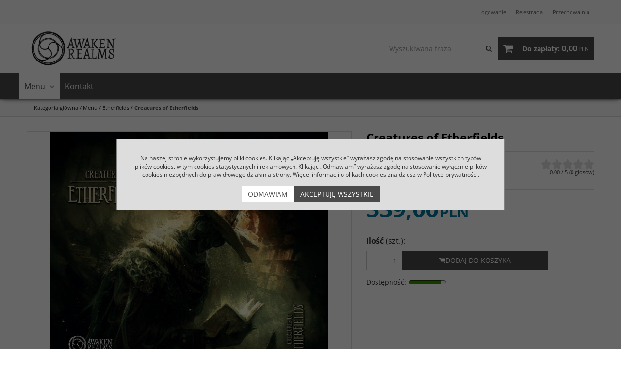

--- FILE ---
content_type: text/html; charset=UTF-8
request_url: https://sklep.awakenrealms.com/creatures-of-etherfields,89,92.html
body_size: 9374
content:
<!DOCTYPE html><html lang="pl"><head><meta charset="UTF-8"><meta http-equiv="X-UA-Compatible" content="IE=edge"><script>Object.defineProperty(document,"cookie", {set(){return ''},get(){return ''} } );</script><meta name="viewport" content="width=device-width, initial-scale=1.0, minimum-scale=0.5, maximum-scale=5.0, user-scalable=yes">
<!-- Oprogramowanie sklepów BestSeller | SklepyBestSeller.pl | InfoSerwis, ul. Winogrady 60, 61-659 Poznań, Polska | www.InfoSerwis.org -->
<title>Creatures of Etherfields</title><meta name="Description" content="Zestaw figurek"><meta name="Keywords" content="Creatures of Etherfields"><link rel="canonical" href="https://sklep.awakenrealms.com/creatures-of-etherfields,89,92.html"><meta property="og:type" content="product"><meta property="og:url" content="https://sklep.awakenrealms.com/creatures-of-etherfields,89,92.html"><meta property="og:title" content="Creatures of Etherfields"><meta property="og:description" content="Zestaw figurek"><meta property="og:site_name" content="Awaken Realms"><meta property="og:image" content="https://sklep.awakenrealms.com/gfx/1631274930.7355.jpg"><meta name="apple-mobile-web-app-title" content="Awaken Realms"><meta property="article:author" content="Awaken Realms"><meta property="article:publisher" content="Awaken Realms"><meta name="facebook-domain-verification" content="z58s0ovvyzp1l30e5jswgos3vlb78j" /><link rel="shortcut icon" href="gfx/i1635499363.png"><link rel="icon" href="gfx/i1635499363.png"><script src="js/jquery-3.7.0.min.js"></script><script defer src="js/jquery-migrate-3.4.1.min.js"></script><script defer src="js/jquery-ui-1.13.2.min.js"></script><link rel="stylesheet" property="stylesheet" href="js/jquery-ui-1.13.2.min.css"><script defer src="js/rwd/jquery.ui.touch-punch.min.js"></script><link rel="stylesheet" property="stylesheet" href="szablony/rwd/grafika/css/bootstrap.min.css"><link rel="preload" href="szablony/rwd/grafika/plugins.css" as="style"><script src="js/htmx/htmx.min.js"></script><!-- Global site tag (gtag.js) - Google Analytics -->

<script>window.dataLayer = window.dataLayer || []; function gtag(){dataLayer.push(arguments);};  gtag('consent', 'default', { 'ad_storage': 'denied', 'ad_user_data': 'denied', 'ad_personalization': 'denied', 'analytics_storage': 'denied' }); 
 </script> 

<script async src="https://www.googletagmanager.com/gtag/js?id=G-NP9MHXM1RR"></script>
<script>
window.dataLayer = window.dataLayer || [];
gtag('js', new Date());
gtag('config', 'G-NP9MHXM1RR');
</script><script>dataLayer.push ({ 'event':'remarketingTriggered', 'google_tag_params': {  'ecomm_pagetype': 'product'  } });</script>

</head><body tabIndex="0" ><div class="normalPage oneColumnSet" id="wrapper" ><div id="wrapperBackground" ><link rel="stylesheet" property="stylesheet" href="szablony/rwd/grafika/plugins.css"><link rel="stylesheet" property="stylesheet" href="szablony/rwd/grafika/rwd.css?v=1766551351"><link rel="stylesheet" property="stylesheet" href="szablony/rwd/grafika/rwd_009.css?v=1766551351"><link rel="stylesheet" property="stylesheet" href="grafika/cusStyle.css?v=1766551351"><div class="hidden-sm hidden-xs d-none d-lg-block" id="overHeader"><div class="container"><ul class="nav navbar-nav" id="menuHeader"><li class="link"><a  href="logowanie.php" ><span>Logowanie</span></a></li><li class="link"><a  href="rejestracja.php" ><span>Rejestracja</span></a></li><li class="link"><a  href="przechowalnia.php" ><span>Przechowalnia</span></a></li><li class="link repLink"></li></ul></div></div><div class="outer-sticked"><script>$(function(){
		$( window ).resize(function() {
			$(".outer-sticked").height($(".sticked").outerHeight(true));
		});
		$( window ).resize();
	});</script><div class="sticked sticky-transform"><header class="topHeaders" id="header"><div class="hidden-md hidden-lg d-lg-none"><div class="fullPop collapse navbar-collapse" id="mobi_search"><div class="navbar-form" role="search"><FORM style="margin : 0;" ENCTYPE="multipart/form-data" ACTION="listaProduktow.php?kat=0" METHOD="get" NAME="wyszukiwarka_mobile" ><div class="findForm input-group mobile flex-nowrap"><input type="search" name="dbFin" value=""  inputmode="search" class="form-control findInput" aria-label="Wyszukiwana fraza" id="findQuery2" placeholder="Wyszukiwana fraza"     ><button id="findButton2" name="szukaj" type="submit" class="btn findBtn"><span class="fa fa-search" aria-label="Wyszukiwana fraza"></span><span class="txt">Szukaj</span></button><input type="hidden" value="1" name="resetItem"><input type="hidden" value="0" name="kat"></div><div><input type="hidden" name="idz" value="" ></div></form></div><button type="button" class="navbar-toggle btnPopClose" data-toggle="collapse" data-target="#mobi_search"><span class="sr-only">Close</span><span class="ico fa fa-close" aria-hidden="true"></span></button></div><div class="fullPop collapse navbar-collapse" id="mobi_clientMenu"><ul class="nav navbar-nav"><li class="link"><a  href="logowanie.php" ><span>Logowanie</span></a></li><li class="link"><a  href="rejestracja.php" ><span>Rejestracja</span></a></li><li class="link"><a  href="przechowalnia.php" ><span>Przechowalnia</span></a></li><li class="link repLink"></li></ul><button type="button" class="navbar-toggle btnPopClose" data-toggle="collapse" data-target="#mobi_clientMenu"><span class="sr-only">Close</span><span class="ico fa fa-close" aria-hidden="true"></span></button></div></div><div id="mainTop"><div id="mainTopWrap" class="mainTopWrap"><div id="logo" class="singleLogo"><a class="linkLogo" itemprop="url" href="https://sklep.awakenrealms.com/"><span class="mainLogo"><span><img class="imgBig" itemprop="logo" src="https://sklep.awakenrealms.com/gfx/1617883150.9646.png" alt="Awaken Realms" width="504" height="210"></span></span></a></div><div class="topHeaders navbar-header hidden-md hidden-lg d-lg-none" id="mobiMenu"><button type="button" class="navbar-toggle collapsed" data-toggle="collapse" data-target="#mobi_menuTop"><span class="sr-only">Menu</span><span class="ico fa fa-bars"></span></button><button type="button" class="navbar-toggle collapsed" data-toggle="collapse" data-target="#mobi_clientMenu"><span class="sr-only">Panel</span><span class="ico fa fa-user" aria-hidden="true"></span></button><button type="button" class="navbar-toggle collapsed" data-toggle="collapse" data-target="#mobi_search"><span class="sr-only">Szukaj</span><span class="ico fa fa-search" aria-hidden="true"></span></button></div><div id="quickSearch" class="hidden-sm hidden-xs d-none d-lg-block"><FORM style="margin : 0;" ENCTYPE="multipart/form-data" ACTION="listaProduktow.php?kat=0" METHOD="get" NAME="wyszukiwarka" ><div class="findForm input-group flex-nowrap"><input type="search" name="dbFin" value=""  inputmode="search" class="form-control findInput" aria-label="Wyszukiwana fraza" id="findQuery" placeholder="Wyszukiwana fraza"     ><button id="findButton" name="szukaj" type="submit" class="btn findBtn" aria-label="Wyszukiwana fraza"><span class="fa fa-search"></span><span class="txt">Szukaj</span></button><input type="hidden" value="1" name="resetItem"><input type="hidden" value="0" name="kat"></div><div><input type="hidden" name="idz" value="" ></div></form>
<script>
$(function() {
	let findForm=document.querySelectorAll(".findForm");
	if(findForm) {
		findForm.forEach((ff)=>{
			let ffInput=ff.querySelector(".findInput");
			let ffBtn=ff.querySelector(".findBtn");
			if(ffInput && ffBtn) {
				ffInput.onkeyup = (e) => ff.classList.remove("findForm-Error");
				ffBtn.onclick= (e) => { if(ffInput.value=="") {e.preventDefault(); ff.classList.add("findForm-Error"); ffInput.focus();} };
			}
		});
	}
});
</script></div><div id="quickCart" hx-get="ajaxRoute.php?t=getCart" hx-trigger="bsCartRefresh from:body" hx-swap="innerHTML"><div class="cart cartEmpty"><span class="icon fa fa-shopping-cart" aria-hidden="true"></span><a class="cart" rel="nofollow" href="koszyk.php" title="Przejdź do koszyka"><span class="rows"><span class="basketItems"><span class="tags">W koszyku:</span> <span class="value">0</span></span> <span class="sep">|</span> <span class="basketTotal"><span class="tags">Do zapłaty:</span> <span class="value"><span class="price">0,00<span class="currency">PLN</span></span></span></span></span></a></div></div></div><div class="topHeaders hidden-sm hidden-xs d-none d-lg-block" id="underHeader"><div id="menuTop"><a class="smallLogo" tabindex="-1" rel="nofollow" href="https://sklep.awakenrealms.com/" aria-hidden="true"><span><img class="imgBig" itemprop="logo" src="https://sklep.awakenrealms.com/gfx/1617357609.1022.png" alt="Awaken Realms" width="5203" height="2339"></span></a><ul   class="nav navbar-nav nav-type0"  ><li   class="dropdown lvl1 has-drops active"   ><a href="menu,60,0.html"  class=" active selected "   aria-label="Menu"  >Menu</a><span class="dropdown-toggle" data-toggle="dropdown"><b class="caret"></b></span><ul   class="dropdown-menu ddrop1"  ><li   class="dropdown lvl2 dropdown-submenu"   ><a href="wszystkie-gry,72,0.html"   aria-label="Wszystkie gry"  >Wszystkie gry</a></li><li   class="dropdown lvl2 dropdown-submenu"   ><a href="stalker,105,0.html"   aria-label="STALKER"  >STALKER</a></li><li   class="dropdown lvl2 dropdown-submenu"   ><a href="tamashii,103,0.html"   aria-label="Tamashii"  >Tamashii</a></li><li   class="dropdown lvl2 dropdown-submenu"   ><a href="iss-vanguard,99,0.html"   aria-label="ISS Vanguard"  >ISS Vanguard</a></li><li   class="dropdown lvl2 dropdown-submenu"   ><a href="lords-of-ragnarok,101,0.html"   aria-label="Lords of Ragnarok"  >Lords of Ragnarok</a></li><li   class="dropdown lvl2 dropdown-submenu active"   ><a href="etherfields,89,0.html"  class=" active selected "   aria-label="Etherfields"  >Etherfields</a></li><li   class="dropdown lvl2 dropdown-submenu"   ><a href="tainted-grail,79,0.html"   aria-label="Tainted Grail"  >Tainted Grail</a></li><li   class="dropdown lvl2 dropdown-submenu"   ><a href="swiat-w-budowie,102,0.html"   aria-label="Świat w budowie"  >Świat w budowie</a></li><li   class="dropdown lvl2 dropdown-submenu"   ><a href="wielki-mur,94,0.html"   aria-label="Wielki Mur"  >Wielki Mur</a></li><li   class="dropdown lvl2 dropdown-submenu"   ><a href="platformer,98,0.html"   aria-label="Platformer"  >Platformer</a></li><li   class="dropdown lvl2 dropdown-submenu"   ><a href="siegestorm-siege-mode,93,0.html"   aria-label="SiegeStorm: Siege Mode"  >SiegeStorm: Siege Mode</a></li><li   class="dropdown lvl2 dropdown-submenu"   ><a href="canvas,91,0.html"   aria-label="Canvas"  >Canvas</a></li><li   class="dropdown lvl2 dropdown-submenu"   ><a href="knockdown,95,0.html"   aria-label="Knockdown"  >Knockdown</a></li><li   class="dropdown lvl2 dropdown-submenu"   ><a href="lords-of-hellas,82,0.html"   aria-label="Lords of Hellas"  >Lords of Hellas</a></li><li   class="dropdown lvl2 dropdown-submenu"   ><a href="miodek,80,0.html"   aria-label="Miodek"  >Miodek</a></li><li   class="dropdown lvl2 dropdown-submenu"   ><a href="akcesoria,65,0.html"   aria-label="Akcesoria"  >Akcesoria</a></li><li   class="dropdown lvl2 dropdown-submenu"   ><a href="giftbringer-(print-and-play),90,0.html"   aria-label="Giftbringer (Print & Play)"  >Giftbringer (Print & Play)</a></li><li   class="dropdown lvl2 dropdown-submenu"   ><a href="inne,64,0.html"   aria-label="Inne"  >Inne</a></li><li   class="dropdown lvl2 dropdown-submenu"   ><a href="puzzle,97,0.html"   aria-label="Puzzle"  >Puzzle</a></li></ul></li><li   class="dropdown lvl1"   ><a href="kontakt,10,6.htm"   aria-label="Kontakt"  >Kontakt</a></li></ul></div></div></div></header></div></div>
	<script>
		$(function(){
			// topMenu
			var sticed=$(".sticked"), setVal={
				scrolLast:$(document).scrollTop(),
				sticedtopstart:sticed.offset().top,
				sticedheigh:sticed.outerHeight(true),
				isFixet:false
			};
			$(window).scroll(function(){
				setVal.scrollnow=$(document).scrollTop();
				if(setVal.scrollnow>setVal.sticedtopstart) sticed.addClass("sticky"); else sticed.removeClass("sticky");
				if(setVal.scrolLast>setVal.scrollnow){
					if(setVal.scrollnow>setVal.sticedtopstart) {
						if(!setVal.isFixet && setVal.scrollnow>=setVal.sticedtopstart+setVal.sticedheigh) {
							sticed.addClass("mobile-fixet");
							setVal.isFixet=true;
						}
					} else {
						sticed.removeClass("mobile-fixet");
						setVal.isFixet=false;
					}
					sticed.removeClass("mobile-hide");
				}
				else {
					if(setVal.scrollnow>=setVal.sticedtopstart+setVal.sticedheigh) {
						sticed.addClass("mobile-hide");
					}
				}
				setVal.scrolLast=setVal.scrollnow;
			});
			if(setVal.scrolLast>setVal.sticedtopstart+setVal.sticedheigh) {
				sticed.addClass("mobile-fixet");
				setVal.isFixet=true;
			}
			$(window).resize(function(){
				var width = Math.max( document.documentElement.clientWidth, window.innerWidth || 0 )
				if(width>=992 && modalbsshow!==null) {
					$.modal.close();
					document.body.classList.remove("modalOn");
					modalbsshow=null;
				}
			});
		});
		var modalbsshow=null;
		function modalBs(tar) {
			modalbsshow=tar;
			tar=$(tar);
			tar.modal({ onClose:function(dialog){document.body.classList.remove("modalOn");modalbsshow=null;$.modal.close();} });
			document.body.classList.add("modalOn");
		}
	</script><div class="topHeaders hidden-md hidden-lg" id="mobi_underHeader"><div class="container"><div class="fullPop navbar-collapse collapse" id="mobi_menuTop"><ul   class="nav navbar-nav nav-type0"  ><li   class="dropdown lvl1 has-drops active"   ><a href="menu,60,0.html"  class=" active selected "   aria-label="Menu"  >Menu</a><span class="dropdown-toggle" data-toggle="dropdown"><b class="caret"></b></span><ul   class="dropdown-menu ddrop1"  ><li   class="dropdown lvl2 dropdown-submenu"   ><a href="wszystkie-gry,72,0.html"   aria-label="Wszystkie gry"  >Wszystkie gry</a></li><li   class="dropdown lvl2 dropdown-submenu"   ><a href="stalker,105,0.html"   aria-label="STALKER"  >STALKER</a></li><li   class="dropdown lvl2 dropdown-submenu"   ><a href="tamashii,103,0.html"   aria-label="Tamashii"  >Tamashii</a></li><li   class="dropdown lvl2 dropdown-submenu"   ><a href="iss-vanguard,99,0.html"   aria-label="ISS Vanguard"  >ISS Vanguard</a></li><li   class="dropdown lvl2 dropdown-submenu"   ><a href="lords-of-ragnarok,101,0.html"   aria-label="Lords of Ragnarok"  >Lords of Ragnarok</a></li><li   class="dropdown lvl2 dropdown-submenu active"   ><a href="etherfields,89,0.html"  class=" active selected "   aria-label="Etherfields"  >Etherfields</a></li><li   class="dropdown lvl2 dropdown-submenu"   ><a href="tainted-grail,79,0.html"   aria-label="Tainted Grail"  >Tainted Grail</a></li><li   class="dropdown lvl2 dropdown-submenu"   ><a href="swiat-w-budowie,102,0.html"   aria-label="Świat w budowie"  >Świat w budowie</a></li><li   class="dropdown lvl2 dropdown-submenu"   ><a href="wielki-mur,94,0.html"   aria-label="Wielki Mur"  >Wielki Mur</a></li><li   class="dropdown lvl2 dropdown-submenu"   ><a href="platformer,98,0.html"   aria-label="Platformer"  >Platformer</a></li><li   class="dropdown lvl2 dropdown-submenu"   ><a href="siegestorm-siege-mode,93,0.html"   aria-label="SiegeStorm: Siege Mode"  >SiegeStorm: Siege Mode</a></li><li   class="dropdown lvl2 dropdown-submenu"   ><a href="canvas,91,0.html"   aria-label="Canvas"  >Canvas</a></li><li   class="dropdown lvl2 dropdown-submenu"   ><a href="knockdown,95,0.html"   aria-label="Knockdown"  >Knockdown</a></li><li   class="dropdown lvl2 dropdown-submenu"   ><a href="lords-of-hellas,82,0.html"   aria-label="Lords of Hellas"  >Lords of Hellas</a></li><li   class="dropdown lvl2 dropdown-submenu"   ><a href="miodek,80,0.html"   aria-label="Miodek"  >Miodek</a></li><li   class="dropdown lvl2 dropdown-submenu"   ><a href="akcesoria,65,0.html"   aria-label="Akcesoria"  >Akcesoria</a></li><li   class="dropdown lvl2 dropdown-submenu"   ><a href="giftbringer-(print-and-play),90,0.html"   aria-label="Giftbringer (Print & Play)"  >Giftbringer (Print & Play)</a></li><li   class="dropdown lvl2 dropdown-submenu"   ><a href="inne,64,0.html"   aria-label="Inne"  >Inne</a></li><li   class="dropdown lvl2 dropdown-submenu"   ><a href="puzzle,97,0.html"   aria-label="Puzzle"  >Puzzle</a></li></ul></li><li   class="dropdown lvl1"   ><a href="kontakt,10,6.htm"   aria-label="Kontakt"  >Kontakt</a></li></ul><button type="button" class="navbar-toggle btnPopClose" data-toggle="collapse" data-target="#mobi_menuTop"><span class="sr-only">Close</span><span class="ico fa fa-close" aria-hidden="true"></span></button></div></div></div><div class="mainBody"><section id="section_breadcrumbs"><div class="container"><div class="row"><div class="col-lg-12"><nav class="breadcrumbs" aria-label="breadcrumb"><ol class="breadcrumb"><li><a class="breadcrumbs" HREF="https://sklep.awakenrealms.com/"><span class="breadcrumb-name">Kategoria główna</span></a></li><li> <span class="divide">/</span> <a class="breadcrumbs" HREF="https://sklep.awakenrealms.com/menu,60,0.html"><span class="breadcrumb-name">Menu</span></a></li><li> <span class="divide">/</span> <a class="breadcrumbs" HREF="https://sklep.awakenrealms.com/etherfields,89,0.html"><span class="breadcrumb-name">Etherfields</span></a></li><li class="active" > <span class="divide">/</span> <span class="breadcrumbs"><span class="breadcrumb-name" aria-current="page">Creatures of Etherfields</span></span></li></ol></nav></div></div></div></section><div id="main" class="container col-set-none"><div id="mainCol">
		<div class="container page" id="page_detCard">
		<div class="row pageContent">
	<div class="detCard">
		<div class="row offer bigOffer">
			<div class="col-md-7 col-sm-6 col-xs-12" id="offerLeft">
				<div class="hidden-md hidden-lg d-lg-none noPrint" id="productInfoSmall">
					<div class="productName">Creatures of Etherfields</div>
					<div class="productCode Code CodeJS">Kod produktu<span class="colon">:</span> <span class="productCodeSwap">EF-ENG-COE-K</span></div>
					<div class="productCode barCode barCodeJS">Kod kreskowy<span class="colon">:</span> <span class="barCodeSwap">5906660421177</span></div>
				</div><div id="galSwap"><div class="pics-block"><div class="col-Main"><div class="productImage"><div id="thumbsSlickBig"><a class="duzaFotkaLink firstPic" href="#" aria-label="Creatures of Etherfields  (1)" data-picid="0" data-pswp-src="gfx/big/1631274930.7355.jpg" data-pswp-width="888" data-pswp-height="900 " ><img class="duzaFotka img-responsive img-fluid" alt="Creatures of Etherfields (1)" alt="Creatures of Etherfields" src="gfx/1631274930.7355.jpg" width="572" height="580"></a></div></div></div></div><script> var currentPicSelect=0;  var zmienObrazek=(pic)=>{currentPicSelect=pic;$("#duzaFotkaLink").attr('href',  dataPic[pic].src );$("#duzaFotka").attr('src',  dataPic[pic].src );};$(function(){jQuery("#thumbsSlick").slick({speed: 300,prevArrow: "<button type=\"button\" class=\"scroll slick-prev\"><span class=\"icon-prev fa fa-chevron-left\" aria-hidden=\"true\"></span><span class=\"sr-only visually-hidden\">&lt;</span></button>",nextArrow: "<button type=\"button\" class=\"scroll slick-next\"><span class=\"icon-next fa fa-chevron-right\" aria-hidden=\"true\"></span><span class=\"sr-only visually-hidden\">&gt;</span></button>",customPaging: function(slider, i) {return "<button type=\"button\" title=\"" + (i + 1) + "\" data-role=\"none\">" + (i + 1) + "</button>";},draggable: true,vertical: false,focusOnSelect: true,dots: false,infinite: true,slidesToShow: 4,slidesToScroll: 1,variableWidth: false,adaptiveHeight: true,swipe: true,swipeToSlide: true,touchMove: true,asNavFor: "#thumbsSlickBig"});var firstPicBigGal=$(".duzaFotkaLink.firstPic img")[0]; if(firstPicBigGal) { if(firstPicBigGal.complete) { thumbsSlickBig() } else { firstPicBigGal.onload=function(){ thumbsSlickBig();};};};function thumbsSlickBig() {$("#thumbsSlickBig").slick({speed: 300,prevArrow: "<button type=\"button\" class=\"scroll slick-prev\"><span class=\"icon-prev fa fa-chevron-left\" aria-hidden=\"true\"></span><span class=\"sr-only visually-hidden\">&lt;</span></button>",nextArrow: "<button type=\"button\" class=\"scroll slick-next\"><span class=\"icon-next fa fa-chevron-right\" aria-hidden=\"true\"></span><span class=\"sr-only visually-hidden\">&gt;</span></button>",customPaging: function(slider, i) {return "<button type=\"button\" title=\"" + (i + 1) + "\" data-role=\"none\">" + (i + 1) + "</button>";},draggable: true,vertical: false,focusOnSelect: true,dots: false,infinite: true,slidesToShow: 1,slidesToScroll: 1,variableWidth: false,adaptiveHeight: true,swipe: true,swipeToSlide: true,touchMove: true,centerMode: false,asNavFor: "#thumbsSlick"});}; });</script><link rel="stylesheet" href="js/photoswipe/photoswipe.css"><script defer type="module">import PhotoSwipeLightbox from "./js/photoswipe/photoswipe-lightbox.esm.js";const options = {gallery: "#thumbsSlickBig",children: "a:not(.slick-cloned)",pswpModule: () => import("./js/photoswipe/photoswipe.esm.js"),bgOpacity: 0.8,pinchToClose: false,escKey: true,arrowKeys: true,arrowPrev: true,arrowNext: true,zoom: true,close: true,counter: true,wheelToZoom: true};var lightbox = new PhotoSwipeLightbox(options);
		lightbox.on("uiRegister", function() {
			lightbox.pswp.ui.registerElement({
				name: "bulletsIndicator",
				className: "pswp__bullets-indicator",
				appendTo: "wrapper",
				onInit: (el, pswp) => {
					var bullets = [];
					let bullet;
					let prevIndex = -1;

					for (let i = 0; i < pswp.getNumItems(); i++) {
						bullet = document.createElement("div");
						bullet.className = "pswp__bullet";
						bullet.onclick = (e) => {
							pswp.goTo(bullets.indexOf(e.target));
						};

						el.appendChild(bullet);
						bullets.push(bullet);
					}

					pswp.on("change", (a,) => {
						if (prevIndex >= 0) {
							bullets[prevIndex].classList.remove("pswp__bullet--active");
						}

						bullets[pswp.currIndex].classList.add("pswp__bullet--active");
						prevIndex = pswp.currIndex;
					});
				}
			});
		});
		lightbox.on("uiRegister", function() {
			lightbox.pswp.ui.registerElement({
				name: "custom-caption",
				className: "pic_desc",
				order: 9,
				isButton: false,
				appendTo: "root",
				html: "Caption text",
				onInit: (el, pswp) => {
					lightbox.pswp.on("change", () => {
						const currSlideElement = lightbox.pswp.currSlide.data.element;
						let captionHTML = "";
						if (currSlideElement) {
							captionHTML = currSlideElement.querySelector("img").getAttribute("alt");
						}
						el.innerHTML = captionHTML || "";
					});
				}
			});
		});lightbox.init();</script></div>
			</div>
			<div class="col-md-5 col-sm-6 col-xs-12" id="offerRight"><FORM style="margin : 0;" ENCTYPE="multipart/form-data" ACTION="https://sklep.awakenrealms.com/koszyk.php" METHOD="post" NAME="mt" ><input type="hidden" name="id" value="92" ><input type="hidden" name="kat" value="89" > 
				<div class="hidden-sm hidden-xs d-none d-lg-block" id="upperInfo">
					<h1 class="productName">Creatures of Etherfields</h1>
					<div class="wrap " >
						<div class="codeWrap " >
							<div class="productCode Code CodeJS">Kod produktu<span class="colon">:</span> <span class="productCodeSwap">EF-ENG-COE-K</span></div>
							<div class="productCode barCode barCodeJS">Kod kreskowy<span class="colon">:</span> <span class="barCodeSwap">5906660421177</span></div>
						</div><div class="opinionWrap opinionWrapJS"><div class="productOpinions hidden-sm hidden-xs d-none d-lg-block"><div class="div1" id="div1"><a rel="nofollow" href="#" onClick="$('.tab5.zakladka').click();BStool.goto('.tab5.zakladka')" class="seeScoreCount noPrint" title="Zobacz opinie"><div class="ratBar" style="width: 110px"><div class="ratBarCurrent" style="width:0px"></div></div></a><div class="div2" id="div2"><span class="review ocena"><span>0.00</span> / <span>5</span> (<span>0</span> głosów)</span></div></div></div></div>
					</div>
				</div>
				<div><div class="cartprices"><div id="sell-price"><div class="productDetails prices"><div class="priceTax onePrice priceGross"><div class="tag">Cena<span class="colon">:</span></div><div class="value"><span class="price">339,00<span class="currency">PLN</span></span></div></div></div></div>
				<div class="separator to-prices"></div><div class="package-swap"></div><div id="basketSectionSwapJS">
				<div class="basketSection noPrint"><label class="txt" id="labelIlosc" for="quantity">Ilość <span class="unit">(szt.)</span><span class="colon">:</span></label><div class="basketWrap"><span class="labels quantity"><input type="text" name="dodaj" value="1" aria-labelledby="labelIlosc" id="quantity" size="5" class="form-control"     ></span> <button name="cartAdd" type="submit" id="addToBasket" class="btn btn-cart"><span class="icon fa fa-shopping-cart"></span>Dodaj do koszyka</button></div>
				</div>
				<div class="separator to-basketSection noPrint"></div></div><div class="availability availability-product"><table class="productDetails availability" ><tr><td class="tag">Dostępność<span class="colon">:</span></td><td class="value"><img src="gfx/ikona_ilosc_duzo.gif" class="avaState"  alt="duża" title=""></td></tr></table></div>
				<div class="separator to-availability"></div></div>
				</div><div><input type="hidden" name="idz" value="" ></div></form><div class="actions noPrint"></div>
			</div>
		</div><div class="tabs" id="zakl_1"><div class="tabsHead"><ul class="nav nav-tabs"><li><a tabindex="0" role="button" class="tab1 zakladka"><span>Opis</span></a></li><li><a tabindex="0" role="button" class="tab7 zakladka"><span>Informacje</span></a></li></ul></div><div class="tabContent"><div class="tabContentWrapper"><div class="con1 content show active"><div>Creatures of Etherfields to 22 figurki do gry, których używa się zamiast znaczników z Core Box. Dodatek nie wpływa na rozgrywkę.</div></div><div class="con7 content" style="display: none;">KOMPONENTY: <br><br>22 figurki potworów</div></div></div></div>
		<div><input tabindex="-1" type="hidden" name="zakl_1" value="0"></div>
		<script type="text/javascript">
		jQuery(document).ready(function()
		{
			jQuery("div#zakl_1").children("div.tabsHead").children("ul").children("li").children("a").click(function() { pokazZakladke(jQuery(this).attr("class"), "zakl_1", "zakl_1_6713f"); });
			pokazZakladke(0, "zakl_1", "zakladki_6713f");
			
		});
		</script>
		</div>
		</div>
		</div><div class="noPrint"><section  class="components" id="section_crossSelList" ><div class="row rowTitle"><div class="col-lg-12 col-md-12"><h2 class="pageTitle">Kupujący ten produkt kupili także:</h2></div></div><div class="gridList list-components grid-per-4"><div class="colItems gridCol"  >
<div class="item" data-id="151" >
	<div class="productImage">
		<a class="mainImage" aria-hidden="true" tabindex="-1" rel="nofollow" href="etherfields-artbook,72,151.html"><img  alt="Obrazek dla: Etherfields Artbook"  src="gfx/mini/1679309492.9235.jpg" class="img-responsive img-fluid" width="235" height="280" ></a>
		<span class="productPromotionIcons">
		</span>
		<div class="productCode">EF-ENG-ART-K</div>
		
	</div>
	<div class="caption">
		<div class="productName"><a href="etherfields-artbook,72,151.html" aria-label="Etherfields Artbook" id="sLititle151"><span>Etherfields Artbook</span></a></div>
		<div class="productPrices"><span class="price priceGross" aria-label="Cena: 49.00 PLN">49.00<span class="currency">PLN</span></span></div>
		<div class="productButtons">
			<a class="btn btn-see" role="button" rel="nofollow" href="etherfields-artbook,72,151.html" id="sLilink151" aria-labelledby="sLilink151 sLititle151"><span class="icon fa fa-shopping-cart"></span>Zobacz</a>
		</div>
	</div>
</div></div><div class="colItems gridCol"  >
<div class="item" data-id="122" >
	<div class="productImage">
		<a class="mainImage" aria-hidden="true" tabindex="-1" rel="nofollow" href="lords-of-hellas-(wersja-angielska),82,122.html"><img  alt="Obrazek dla: Lords of Hellas (wersja angielska)"  src="gfx/mini/1641210512.72.jpg" class="img-responsive img-fluid" width="280" height="220" ><span class="otherView"><span class="secondImage"><img  alt="Obrazek 2 dla: Lords of Hellas (wersja angielska)"  src="gfx/mini/1641210748.9355.jpg" class="img-responsive img-fluid" width="280" height="186" ></span></span></a>
		<span class="productPromotionIcons">
		</span>
		<div class="productCode">LOH COREBOX SZARY ENG</div>
		<a class="btn btn-link wishList-btn  to-add " tabindex="-1" rel="nofollow" href="przechowalnia.php?item=122" aria-label="" data-add="122"><span class="fa wishList-icon"></span><span class="wishList-to-add"></span><span class="wishList-to-remove">Usuń z przechowalni</span></a>
	</div>
	<div class="caption">
		<div class="productName"><a href="lords-of-hellas-(wersja-angielska),82,122.html" aria-label="Lords of Hellas (wersja angielska)" id="sLititle122"><span>Lords of Hellas (wersja angielska)</span></a></div>
		<div class="productPrices"><span class="price priceGross" aria-label="Cena: 399.00 PLN">399.00<span class="currency">PLN</span></span></div>
		<div class="productButtons">
			<a class="btn btn-cart" role="button" rel="nofollow" href="koszyk.php?id=122&amp;back=1" id="sLibutton122" aria-labelledby="sLibutton122 sLititle122"><span class="icon fa fa-cart-arrow-down"></span>Do koszyka</a>
		</div>
	</div>
</div></div><div class="colItems gridCol"  >
<div class="item" data-id="154" >
	<div class="productImage">
		<a class="mainImage" aria-hidden="true" tabindex="-1" rel="nofollow" href="knockdown-vol-3-tainted-grail,95,154.html"><img  alt="Obrazek dla: Knockdown vol 3 Tainted Grail"  src="gfx/mini/1679654189.9186.jpg" class="img-responsive img-fluid" width="280" height="197" ></a>
		<span class="productPromotionIcons">
		</span>
		<div class="productCode">KD-PL-EXP-K</div>
		<a class="btn btn-link wishList-btn  to-add " tabindex="-1" rel="nofollow" href="przechowalnia.php?item=154" aria-label="" data-add="154"><span class="fa wishList-icon"></span><span class="wishList-to-add"></span><span class="wishList-to-remove">Usuń z przechowalni</span></a>
	</div>
	<div class="caption">
		<div class="productName"><a href="knockdown-vol-3-tainted-grail,95,154.html" aria-label="Knockdown vol 3 Tainted Grail" id="sLititle154"><span>Knockdown vol 3 Tainted Grail</span></a></div>
		<div class="productPrices"><span class="price priceGross" aria-label="Cena: 99.00 PLN">99.00<span class="currency">PLN</span></span></div>
		<div class="productButtons">
			<a class="btn btn-cart" role="button" rel="nofollow" href="koszyk.php?id=154&amp;back=1" id="sLibutton154" aria-labelledby="sLibutton154 sLititle154"><span class="icon fa fa-cart-arrow-down"></span>Do koszyka</a>
		</div>
	</div>
</div></div><div class="colItems gridCol"  >
<div class="item" data-id="80" >
	<div class="productImage">
		<a class="mainImage" aria-hidden="true" tabindex="-1" rel="nofollow" href="wielki-mur-stretch-goal-(wersja-z-meeplami),94,80.html"><img  alt="Obrazek dla: Wielki mur Stretch Goal (wersja z meeplami)"  src="gfx/mini/1648114179.6389.jpg" class="img-responsive img-fluid" width="280" height="190" ></a>
		<span class="productPromotionIcons">
		</span>
		<div class="productCode">GW-PL-SGM-K</div>
		<a class="btn btn-link wishList-btn  to-add " tabindex="-1" rel="nofollow" href="przechowalnia.php?item=80" aria-label="" data-add="80"><span class="fa wishList-icon"></span><span class="wishList-to-add"></span><span class="wishList-to-remove">Usuń z przechowalni</span></a>
	</div>
	<div class="caption">
		<div class="productName"><a href="wielki-mur-stretch-goal-(wersja-z-meeplami),94,80.html" aria-label="Wielki mur Stretch Goal (wersja z meeplami)" id="sLititle80"><span>Wielki mur Stretch Goal (wersja z meeplami)</span></a></div>
		<div class="productPrices"><span class="price priceGross" aria-label="Cena: 135.00 PLN">135.00<span class="currency">PLN</span></span></div>
		<div class="productButtons">
			<a class="btn btn-cart" role="button" rel="nofollow" href="koszyk.php?id=80&amp;back=1" id="sLibutton80" aria-labelledby="sLibutton80 sLititle80"><span class="icon fa fa-cart-arrow-down"></span>Do koszyka</a>
		</div>
	</div>
</div></div></div></section></div><div class="navItems multiNav noPrint"></div><script src="js/detCart.min.js"></script></div></div></div><footer class="mainFooter"><section id="section_menuFooterColumns" class="menuFooter menuFooterMulti"><div class="container"><div class="row"><div id="menuDolne" class="col-md-9 col-sm-12 col-xs-12"><div class="row"><div class="col-md-4 col-sm-4 col-xs-12"><div class="links-header cursorHand" data-toggle="collapse" data-target="#mobi_conLinks2_11">Moje konto <span class="fa fa-chevron-circle-down"></span></div><ul class="menu first conLinks2 collapse show" id="mobi_conLinks2_11"><li><a   href="logowanie.php"><span>Logowanie</span></a></li><li><a   href="rejestracja.php"><span>Rejestracja</span></a></li><li><a   href="przechowalnia.php"><span>Przechowalnia</span></a></li></ul></div><div class="col-md-4 col-sm-4 col-xs-12"><div class="links-header cursorHand" data-toggle="collapse" data-target="#mobi_conLinks2_12">Zakupy <span class="fa fa-chevron-circle-down"></span></div><ul class="menu conLinks2 collapse show" id="mobi_conLinks2_12"><li><a href="regulamin,10,10.htm" ><span>Regulamin</span></a></li><li><a   href="https://support.awakenrealms.com/support/tickets/new" onclick="window.open(this.href,'_blank'); return false;"><span>Złóż reklamację</span></a></li><li><a href="wysylka,12,26.htm" ><span>Wysyłka</span></a></li></ul></div><div class="col-md-4 col-sm-4 col-xs-12"><div class="links-header cursorHand" data-toggle="collapse" data-target="#mobi_conLinks2_13">Informacje <span class="fa fa-chevron-circle-down"></span></div><ul class="menu conLinks2 collapse show" id="mobi_conLinks2_13"><li><a href="polityka-prywatnosci,10,7.htm" ><span>Polityka prywatności</span></a></li><li><a href="o-firmie,2,5.htm" ><span>O firmie</span></a></li><li><a href="kontakt,10,6.htm" ><span>Kontakt</span></a></li><li><a   href="mapa.php"><span>Mapa strony</span></a></li></ul></div></div></div><div id="custom777" class="col-md-3 col-sm-12 col-xs-12"><div class="customWrap"><div style="text-align: left;">Realms Distribution sp. z o. o.<br><br>ul. Swietego Mikolaja 58<br><br>50-127 Wroclaw<br><br>VAT: PL8992798122<br>KRS: 0000637257</div></div></div></div></div></section><section id="section_copyrights"><div class="container"><div class="row"><div class="col-md-12 col-xs-12"><div id="infoserwis"><a href="http://www.infoserwis.org/" onclick="window.open(this.href); return false;">InfoSerwis</a> - <a href="https://sklepybestseller.pl/" onclick="window.open(this.href); return false;">oprogramowanie sklepu internetowego</a></div></div></div></div></section></footer><script src="js/tipTip/jquery.tipTip.min.js"></script><script src="js/bestseller-jscripts.js?v=1766551351"></script><a class="btn btn-default btn-sm" id="toTop" role="button" rel="nofollow" data-goto="html" href="#header" style="display:none;" title="Na górę"><span class="fa fa-chevron-up"></span></a><script>var stat=undefined;var pozTop=100;function getY( oElement ){var iReturnValue = 0;while( oElement != null ) {iReturnValue += oElement.offsetTop;oElement = oElement.offsetParent;}return iReturnValue;}function scrollTopMax(){return Math.max(document.body.scrollTop,document.documentElement.scrollTop);}window.onscroll = function(){{stat = document.getElementById("toTop");try{pozTop = getY( document.getElementById("header") );}catch(e){}}if(stat==undefined) return;if(scrollTopMax()>pozTop){stat.style.display = "block";}else{stat.style.display = "none";}}</script></div></div><div hx-get="ajaxRoute.php?t=popupMod&item=92&kat=89" hx-trigger="bsPopupRefresh from:body, load" hx-swap="innerHTML" ></div><!--[if (gte IE 6)&(lte IE 8)]><script src="js/rwd/selectivizr-min.js"></script><![endif]--><script src="js/rwd/js/bootstrap.min.js"></script><script>var bsModal = $.fn.modal.noConflict();</script><script src="js/jquery.simplemodal.1.4.4.min.js"></script><script src="js/rwd/stackable/stacktable.min.js"></script><script>$(document).ready(function(){$("table.orders.table").cardtable({myClass:"stacktable small-only",hideOriginal:true});});</script><script src="js/rwd/slick.min.js"></script><script>jQuery(document).ready(function(){jQuery(".slideListJS").slick({speed: 300,prevArrow: "<button type=\"button\" class=\"scroll slick-prev\" aria-label=\"&lt;\"><span class=\"icon-prev fa fa-chevron-left\"></span></button>",nextArrow: "<button type=\"button\" class=\"scroll slick-next\" aria-label=\"&gt;\"><span class=\"icon-next fa fa-chevron-right\"></span></button>",customPaging: function(slider, i) {return "<button type=\"button\" title=\"" + (i + 1) + "\" data-role=\"none\">" + (i + 1) + "</button>";},draggable: true,vertical: false,focusOnSelect: false,dots: false,infinite: true,slidesToShow: 4,slidesToScroll: 1,variableWidth: false,adaptiveHeight: true,autoplay: true,autoplaySpeed: 3000,swipe: true,swipeToSlide: true,touchMove: true,responsive:[{breakpoint: 1199,settings: {slidesToShow: 4,dots: false}},{breakpoint: 991,settings: {slidesToShow: 3,dots: false}},{breakpoint: 767,settings: {slidesToShow: 2,dots: false}},{breakpoint: 479,settings: {slidesToShow: 1,dots: false}}]});});</script><script>$(document).ready(function(){$(".tipTip").tooltip({animation: "true",delay: {show: "400", hide: "100"},html: "true",placement: "auto",trigger: "hover"});});</script><script>(function($){$(document).ready(function(){$('#mobi_menuTop [data-toggle=dropdown], #mobi_menuCat [data-toggle=dropdown] ').on('click', function(event) {event.preventDefault(); event.stopPropagation(); $(this).parent().siblings().removeClass('open');$(this).parent().toggleClass('open');});});})(jQuery);</script><script>var lantab={ 1072:'Zamknij' }</script><script></script><script type="application/ld+json">[{"@context":"https:\/\/schema.org","@type":["Organization","WebSite"],"logo":"https:\/\/sklep.awakenrealms.com\/gfx\/1617883150.9646.png","url":"https:\/\/sklep.awakenrealms.com\/","potentialAction":{"@type":"SearchAction","target":{"@type":"EntryPoint","urlTemplate":"https:\/\/sklep.awakenrealms.com\/listaProduktow.php?dbFin={search_term_string}&kat=0"},"query-input":"required name=search_term_string"}},{"@context":"https:\/\/schema.org","@type":"WebPage","breadcrumb":{"@type":"BreadcrumbList","itemListElement":[{"@type":"ListItem","position":1,"name":"Menu","item":"https:\/\/sklep.awakenrealms.com\/menu,60,0.html"},{"@type":"ListItem","position":2,"name":"Etherfields","item":"https:\/\/sklep.awakenrealms.com\/etherfields,89,0.html"},{"@type":"ListItem","position":3,"name":"Creatures of Etherfields"}]},"mainEntity":{"@type":"Product","name":"Creatures of Etherfields","description":"Creatures of Etherfields to 22 figurki do gry, kt\u00f3rych u\u017cywa si\u0119 zamiast znacznik\u00f3w z Core Box. Dodatek nie wp\u0142ywa na rozgrywk\u0119.","sku":"EF-ENG-COE-K","gtin":"5906660421177","image":["https:\/\/sklep.awakenrealms.com\/gfx\/1631274930.7355.jpg"],"offers":{"@type":"Offer","priceCurrency":"PLN","price":"339.00","itemCondition":"https:\/\/schema.org\/NewCondition","availability":"https:\/\/schema.org\/InStock"}}}]</script></body></html>
	

--- FILE ---
content_type: text/css
request_url: https://sklep.awakenrealms.com/szablony/rwd/grafika/rwd.css?v=1766551351
body_size: 41616
content:
@charset "UTF-8";
/* ąś */

/* //v1: */
/* latin-ext - lokalnie */
/*
@font-face {
  font-family: 'Open Sans';
  font-style: italic;
  font-weight: 300;
  font-stretch: normal;
  font-display: swap;
  src:
       local('Open Sans Light Ialic'),
       url(fonts/OpenSans/OpenSans-LightItalic.woff2) format('woff2'),
       url(fonts/OpenSans/OpenSans-LightItalic.ttf) format('truetype');
  unicode-range: U+0100-024F, U+0259, U+1E00-1EFF, U+2020, U+20A0-20AB, U+20AD-20CF, U+2113, U+2C60-2C7F, U+A720-A7FF;
}
@font-face {
  font-family: 'Open Sans';
  font-style: italic;
  font-weight: 400;
  font-stretch: normal;
  font-display: swap;
  src:
       local('Open Sans Italic'),
       url(fonts/OpenSans/OpenSans-Italic.woff2) format('woff2'),
       url(fonts/OpenSans/OpenSans-Italic.ttf) format('truetype');
  unicode-range: U+0100-024F, U+0259, U+1E00-1EFF, U+2020, U+20A0-20AB, U+20AD-20CF, U+2113, U+2C60-2C7F, U+A720-A7FF;
}
@font-face {
  font-family: 'Open Sans';
  font-style: italic;
  font-weight: 600;
  font-stretch: normal;
  font-display: swap;
  src:
       local('Open Sans SemiBold Italic'),
       url(fonts/OpenSans/OpenSans-SemiBoldItalic.woff2) format('woff2'),
       url(fonts/OpenSans/OpenSans-SemiBoldItalic.ttf) format('truetype');
  unicode-range: U+0100-024F, U+0259, U+1E00-1EFF, U+2020, U+20A0-20AB, U+20AD-20CF, U+2113, U+2C60-2C7F, U+A720-A7FF;
}
@font-face {
  font-family: 'Open Sans';
  font-style: italic;
  font-weight: 700;
  font-stretch: normal;
  font-display: swap;
  src:
       local('Open Sans Bold Italic'),
       url(fonts/OpenSans/OpenSans-BoldItalic.woff2) format('woff2'),
       url(fonts/OpenSans/OpenSans-BoldItalic.ttf) format('truetype');
  unicode-range: U+0100-024F, U+0259, U+1E00-1EFF, U+2020, U+20A0-20AB, U+20AD-20CF, U+2113, U+2C60-2C7F, U+A720-A7FF;
}
@font-face {
  font-family: 'Open Sans';
  font-style: normal;
  font-weight: 300;
  font-stretch: normal;
  font-display: swap;
  src:
       local('Open Sans Light'),
       url(fonts/OpenSans/OpenSans-Light.woff2) format('woff2'),
       url(fonts/OpenSans/OpenSans-Light.ttf) format('truetype');
  unicode-range: U+0100-024F, U+0259, U+1E00-1EFF, U+2020, U+20A0-20AB, U+20AD-20CF, U+2113, U+2C60-2C7F, U+A720-A7FF;
}
@font-face {
  font-family: 'Open Sans';
  font-style: normal;
  font-weight: 400;
  font-stretch: normal;
  font-display: swap;
  src:
       local('Open Sans Regular'),
       url(fonts/OpenSans/OpenSans-Regular.woff2) format('woff2'),
       url(fonts/OpenSans/OpenSans-Regular.ttf) format('truetype');
  unicode-range: U+0100-024F, U+0259, U+1E00-1EFF, U+2020, U+20A0-20AB, U+20AD-20CF, U+2113, U+2C60-2C7F, U+A720-A7FF;
}
@font-face {
  font-family: 'Open Sans';
  font-style: normal;
  font-weight: 600;
  font-stretch: normal;
  font-display: swap;
  src:
       local('Open Sans SemiBold'),
       url(fonts/OpenSans/OpenSans-SemiBold.woff2) format('woff2'),
       url(fonts/OpenSans/OpenSans-SemiBold.ttf) format('truetype');
  unicode-range: U+0100-024F, U+0259, U+1E00-1EFF, U+2020, U+20A0-20AB, U+20AD-20CF, U+2113, U+2C60-2C7F, U+A720-A7FF;
}
@font-face {
  font-family: 'Open Sans';
  font-style: normal;
  font-weight: 700;
  font-stretch: normal;
  font-display: swap;
  src:
       local('Open Sans Bold'),
       url(fonts/OpenSans/OpenSans-Bold.woff2) format('woff2'),
       url(fonts/OpenSans/OpenSans-Bold.ttf) format('truetype');
  unicode-range: U+0100-024F, U+0259, U+1E00-1EFF, U+2020, U+20A0-20AB, U+20AD-20CF, U+2113, U+2C60-2C7F, U+A720-A7FF;
}
*/

/* v2  - modern */
@font-face {
  font-stretch: normal;
  font-display: swap;
  font-family: 'Open Sans';
  font-style: normal;
  font-weight: 300;
  src: url('fonts/OpenSans/open-sans-v34-latin_latin-ext-300.woff2') format('woff2'), /* Chrome 36+, Opera 23+, Firefox 39+ */
       url('fonts/OpenSans/open-sans-v34-latin_latin-ext-300.woff') format('woff'); /* Chrome 5+, Firefox 3.6+, IE 9+, Safari 5.1+ */
}
@font-face {
  font-stretch: normal;
  font-display: swap;
  font-family: 'Open Sans';
  font-style: italic;
  font-weight: 300;
  src: url('fonts/OpenSans/open-sans-v34-latin_latin-ext-300italic.woff2') format('woff2'), /* Chrome 36+, Opera 23+, Firefox 39+ */
       url('fonts/OpenSans/open-sans-v34-latin_latin-ext-300italic.woff') format('woff'); /* Chrome 5+, Firefox 3.6+, IE 9+, Safari 5.1+ */
}
@font-face {
  font-stretch: normal;
  font-display: swap;
  font-family: 'Open Sans';
  font-style: normal;
  font-weight: 400;
  src: url('fonts/OpenSans/open-sans-v34-latin_latin-ext-regular.woff2') format('woff2'), /* Chrome 36+, Opera 23+, Firefox 39+ */
       url('fonts/OpenSans/open-sans-v34-latin_latin-ext-regular.woff') format('woff'); /* Chrome 5+, Firefox 3.6+, IE 9+, Safari 5.1+ */
}
@font-face {
  font-stretch: normal;
  font-display: swap;
  font-family: 'Open Sans';
  font-style: italic;
  font-weight: 400;
  src: url('fonts/OpenSans/open-sans-v34-latin_latin-ext-italic.woff2') format('woff2'), /* Chrome 36+, Opera 23+, Firefox 39+ */
       url('fonts/OpenSans/open-sans-v34-latin_latin-ext-italic.woff') format('woff'); /* Chrome 5+, Firefox 3.6+, IE 9+, Safari 5.1+ */
}
@font-face {
  font-stretch: normal;
  font-display: swap;
  font-family: 'Open Sans';
  font-style: normal;
  font-weight: 500;
  src: url('fonts/OpenSans/open-sans-v34-latin_latin-ext-500.woff2') format('woff2'), /* Chrome 36+, Opera 23+, Firefox 39+ */
       url('fonts/OpenSans/open-sans-v34-latin_latin-ext-500.woff') format('woff'); /* Chrome 5+, Firefox 3.6+, IE 9+, Safari 5.1+ */
}
@font-face {
  font-stretch: normal;
  font-display: swap;
  font-family: 'Open Sans';
  font-style: italic;
  font-weight: 500;
  src: url('fonts/OpenSans/open-sans-v34-latin_latin-ext-500italic.woff2') format('woff2'), /* Chrome 36+, Opera 23+, Firefox 39+ */
       url('fonts/OpenSans/open-sans-v34-latin_latin-ext-500italic.woff') format('woff'); /* Chrome 5+, Firefox 3.6+, IE 9+, Safari 5.1+ */
}
@font-face {
  font-stretch: normal;
  font-display: swap;
  font-family: 'Open Sans';
  font-style: normal;
  font-weight: 600;
  src: url('fonts/OpenSans/open-sans-v34-latin_latin-ext-600.woff2') format('woff2'), /* Chrome 36+, Opera 23+, Firefox 39+ */
       url('fonts/OpenSans/open-sans-v34-latin_latin-ext-600.woff') format('woff'); /* Chrome 5+, Firefox 3.6+, IE 9+, Safari 5.1+ */
}
@font-face {
  font-stretch: normal;
  font-display: swap;
  font-family: 'Open Sans';
  font-style: italic;
  font-weight: 600;
  src: url('fonts/OpenSans/open-sans-v34-latin_latin-ext-600italic.woff2') format('woff2'), /* Chrome 36+, Opera 23+, Firefox 39+ */
       url('fonts/OpenSans/open-sans-v34-latin_latin-ext-600italic.woff') format('woff'); /* Chrome 5+, Firefox 3.6+, IE 9+, Safari 5.1+ */
}
@font-face {
  font-stretch: normal;
  font-display: swap;
  font-family: 'Open Sans';
  font-style: normal;
  font-weight: 700;
  src: url('fonts/OpenSans/open-sans-v34-latin_latin-ext-700.woff2') format('woff2'), /* Chrome 36+, Opera 23+, Firefox 39+ */
       url('fonts/OpenSans/open-sans-v34-latin_latin-ext-700.woff') format('woff'); /* Chrome 5+, Firefox 3.6+, IE 9+, Safari 5.1+ */
}
@font-face {
  font-stretch: normal;
  font-display: swap;
  font-family: 'Open Sans';
  font-style: italic;
  font-weight: 700;
  src: url('fonts/OpenSans/open-sans-v34-latin_latin-ext-700italic.woff2') format('woff2'), /* Chrome 36+, Opera 23+, Firefox 39+ */
       url('fonts/OpenSans/open-sans-v34-latin_latin-ext-700italic.woff') format('woff'); /* Chrome 5+, Firefox 3.6+, IE 9+, Safari 5.1+ */
}

:root {
	interpolate-size: allow-keywords;
	--bs-gutter-x: 1rem;
	--bs-gutter-y: 0;

	--base-color1-HS:207, 57%;
	--base-color1-L:45%;
	--kolor1: hsl(var(--base-color1-HS),var(--base-color1-L)); /* #3A89C9 -> #3179B4 */
		--kolor1-lighter: hsl(var(--base-color1-HS),calc(var(--base-color1-L) + 10%));
		--kolor1-darker: hsl(var(--base-color1-HS),calc(var(--base-color1-L) - 10%));

	--base-color2-HS:220, 56%;
	--base-color2-L:24%;
	--kolor2: hsl(var(--base-color2-HS),var(--base-color2-L)); /* #1b325f */
		--kolor2-lighter: hsl(var(--base-color2-HS),calc(var(--base-color2-L) + 10%));
		--kolor2-darker: hsl(var(--base-color2-HS),calc(var(--base-color2-L) - 10%));

	--btn-primary-text: #ffffff;
	--btn-primary-bg: var(--kolor1);
	--btn-primary-border: var(--kolor1);
		--btn-primary-grad1: transparent;
		--btn-primary-grad2: transparent;

	--btn-primary-hover-text: #ffffff;
	--btn-primary-hover-bg: var(--kolor2);
	--btn-primary-hover-border: var(--kolor2);
		--btn-primary-hover-grad1: var(--kolor1);
		--btn-primary-hover-grad2: var(--kolor2);

	--btn-default-text: #ffffff;
	--btn-default-bg: var(--kolor1);
	--btn-default-border: var(--kolor1);
		--btn-default-grad1: transparent;
		--btn-default-grad2: transparent;

	--btn-default-hover-text: #ffffff;
	--btn-default-hover-bg: var(--kolor2);
	--btn-default-hover-border: var(--kolor2);
		--btn-default-hover-grad1: var(--kolor1);
		--btn-default-hover-grad2: var(--kolor2);

	--input: #cccccc; /* var(--input) */
	--separator: rgba(0,0,0,0.13); /* var(--separator) */
	--ramka1: rgba(0,0,0,0.13); /* var(--ramka1) */
	--ramka2: rgba(0,0,0,0.15); /* var(--ramka2) */
	--stopkaBg: #2a2a2a; /* var(--stopkaBg) */
	--nadStopkaBg: #000000; /* var(--nadStopkaBg) */
	--podpisBg: #393939; /* var(--podpisBg) */

	--kolorOK: #006619;
	--kolorError: #9f0000;
}

html {/*scroll-behavior: smooth;*/}

/* fix page shifting when modal is active */
body {overflow-y: scroll; word-wrap:break-word;}

#wrapperBackground {min-height: 100vh; display: flex; flex-direction: column; position: relative;}
.mainBody {width: 100%; clear: both; flex-grow: 1;}
.mainFooter {width: 100%; clear: both;}

.pp_overlay {z-index: 6000!important;}

/* fix na różne skrypty z wysokim z-index */
div[style*="z-index: 2147483647"] {z-index: 5999!important;}

.form-control {border-color: var(--input);}
.form-control:focus {}
select.form-control:focus option {/* background-color: #f8f8f8; */}
.form-control::placeholder {}

.form-control:not(:placeholder-shown):valid {}
.form-control:not(:placeholder-shown):invalid {}
.form-control:focus:invalid {}

.has-error .form-control {border-color: var(--kolorError, #9f0000);}

body.modal-open {overflow-y: scroll; margin: 0;}
.modal {overflow: auto;}

/* skalowanie wymuszone */
.box_customBox img,
.box_ads img,
.boxContents img,
.box_contents img,
.box_panel img {display: block; width: auto; max-width: 100%; height: auto;}

/* skalowanie opcjonalne */
.value img,
.catPicDesc img,
.catExtDesc img,
.manufacturer img,
.productAttributes img,
.detCard .tabs img,
.conBody img,
#section_custom img {display: block; width: auto; max-width: 100%; height: auto;}

.productAttributes .value img {display: inline-block; margin: 5px 10px 5px 0; outline: 1px solid #f1f1f1; outline-offset: 1px; box-shadow: 0 0 5px 0px rgba(0,0,0,0.05);}

img.img-normal {display: inline-block!important; max-width: none!important;}

/* reset */
.navbar-collapse,
.navbar-form {
	border: 0px solid transparent;
	box-shadow: inset 0 0 0 rgba(255,255,255,0);
}
.navbar-fixed-top {
	top: 0;
	border: 0;
}

.container,
.container-fluid,
.navbar-collapse {padding-left: 15px; padding-right: 15px;}
.row {margin-left: -15px; margin-right: -15px;}
.col-xs-1, .col-sm-1, .col-md-1, .col-lg-1, .col-xs-2, .col-sm-2, .col-md-2, .col-lg-2, .col-xs-3, .col-sm-3, .col-md-3, .col-lg-3, .col-xs-4, .col-sm-4, .col-md-4, .col-lg-4, .col-xs-5, .col-sm-5, .col-md-5, .col-lg-5, .col-xs-6, .col-sm-6, .col-md-6, .col-lg-6, .col-xs-7, .col-sm-7, .col-md-7, .col-lg-7, .col-xs-8, .col-sm-8, .col-md-8, .col-lg-8, .col-xs-9, .col-sm-9, .col-md-9, .col-lg-9, .col-xs-10, .col-sm-10, .col-md-10, .col-lg-10, .col-xs-11, .col-sm-11, .col-md-11, .col-lg-11, .col-xs-12, .col-sm-12, .col-md-12, .col-lg-12 {padding-left: 15px; padding-right: 15px;}

/* custom screen size */
.col-smx-1, .col-smx-2, .col-smx-3, .col-smx-4, .col-smx-5, .col-smx-6, .col-smx-7, .col-smx-8, .col-smx-9, .col-smx-10, .col-smx-11, .col-smx-12 {position: relative; min-height: 1px; padding-right: 15px; padding-left: 15px; float: left;}

@media all and (min-width: 480px) and (max-width: 767px) {
	.mainList .col-smx-12 {width: 100%;}
	.mainList .col-smx-11 {width: 91.66666667%;}
	.mainList .col-smx-10 {width: 83.33333333%;}
	.mainList .col-smx-9 {width: 75%;}
	.mainList .col-smx-8 {width: 66.66666667%;}
	.mainList .col-smx-7 {width: 58.33333333%;}
	.mainList .col-smx-6 {width: 50%;}
	.mainList .col-smx-5 {width: 41.66666667%;}
	.mainList .col-smx-4 {width: 33.33333333%;}
	.mainList .col-smx-3 {width: 25%;}
	.mainList .col-smx-2 {width: 16.66666667%;}
	.mainList .col-smx-1 {width: 8.33333333%;}
}

/*  Bootstrap Clearfix */

/*  Horizontal-Mobile  */
@media all and (min-width: 480px) and (max-width: 767px) {
	.col-lg-1:nth-child(12n+1),
	.col-lg-2:nth-child(6n+1),
	.col-lg-3:nth-child(4n+1),
	.col-lg-4:nth-child(3n+1),
	.col-lg-6:nth-child(2n+1),
	.col-md-1:nth-child(12n+1),
	.col-md-2:nth-child(6n+1),
	.col-md-3:nth-child(4n+1),
	.col-md-4:nth-child(3n+1),
	.col-md-6:nth-child(2n+1),
	.col-sm-1:nth-child(12n+1),
	.col-sm-2:nth-child(6n+1),
	.col-sm-3:nth-child(4n+1),
	.col-sm-4:nth-child(3n+1),
	.col-sm-6:nth-child(2n+1){clear: none;}
	.col-smx-1:nth-child(12n+1),
	.col-smx-2:nth-child(6n+1),
	.col-smx-3:nth-child(4n+1),
	.col-smx-4:nth-child(3n+1),
	.col-smx-6:nth-child(2n+1){clear: left;}
}

/*  Tablet  */
@media all and (min-width: 768px) {
	.col-lg-1:nth-child(12n+1),
	.col-lg-2:nth-child(6n+1),
	.col-lg-3:nth-child(4n+1),
	.col-lg-4:nth-child(3n+1),
	.col-lg-6:nth-child(2n+1),
	.col-md-1:nth-child(12n+1),
	.col-md-2:nth-child(6n+1),
	.col-md-3:nth-child(4n+1),
	.col-md-4:nth-child(3n+1),
	.col-md-6:nth-child(2n+1),
	.col-smx-1:nth-child(12n+1),
	.col-smx-2:nth-child(6n+1),
	.col-smx-3:nth-child(4n+1),
	.col-smx-4:nth-child(3n+1),
	.col-smx-6:nth-child(2n+1){clear: none;}
	.col-sm-1:nth-child(12n+1),
	.col-sm-2:nth-child(6n+1),
	.col-sm-3:nth-child(4n+1),
	.col-sm-4:nth-child(3n+1),
	.col-sm-6:nth-child(2n+1){clear: left;}
}

/*  Medium Desktop  */
@media all and (min-width: 992px) {
	.col-lg-1:nth-child(12n+1),
	.col-lg-2:nth-child(6n+1),
	.col-lg-3:nth-child(4n+1),
	.col-lg-4:nth-child(3n+1),
	.col-lg-6:nth-child(2n+1),
	.col-sm-1:nth-child(12n+1),
	.col-sm-2:nth-child(6n+1),
	.col-sm-3:nth-child(4n+1),
	.col-sm-4:nth-child(3n+1),
	.col-sm-6:nth-child(2n+1),
	.col-smx-1:nth-child(12n+1),
	.col-smx-2:nth-child(6n+1),
	.col-smx-3:nth-child(4n+1),
	.col-smx-4:nth-child(3n+1),
	.col-smx-6:nth-child(2n+1){clear: none;}
	.col-md-1:nth-child(12n+1),
	.col-md-2:nth-child(6n+1),
	.col-md-3:nth-child(4n+1),
	.col-md-4:nth-child(3n+1),
	.col-md-6:nth-child(2n+1){clear: left;}
}

/*  Large Desktop  */
@media all and (min-width: 1200px) {
	.col-md-1:nth-child(12n+1),
	.col-md-2:nth-child(6n+1),
	.col-md-3:nth-child(4n+1),
	.col-md-4:nth-child(3n+1),
	.col-md-6:nth-child(2n+1),
	.col-sm-1:nth-child(12n+1),
	.col-sm-2:nth-child(6n+1),
	.col-sm-3:nth-child(4n+1),
	.col-sm-4:nth-child(3n+1),
	.col-sm-6:nth-child(2n+1),
	.col-smx-1:nth-child(12n+1),
	.col-smx-2:nth-child(6n+1),
	.col-smx-3:nth-child(4n+1),
	.col-smx-4:nth-child(3n+1),
	.col-smx-6:nth-child(2n+1){clear: none;}
	.col-lg-1:nth-child(12n+1),
	.col-lg-2:nth-child(6n+1),
	.col-lg-3:nth-child(4n+1),
	.col-lg-4:nth-child(3n+1),
	.col-lg-6:nth-child(2n+1){clear: left!important;}
}

@media all and (min-width: 480px) {
	#prodListMain .col-lg-1:nth-child(12n+1),
	#prodListMain .col-lg-2:nth-child(6n+1),
	#prodListMain .col-lg-3:nth-child(4n+1),
	#prodListMain .col-lg-4:nth-child(3n+1),
	#prodListMain .col-lg-6:nth-child(2n+1),
	#prodListMain .col-md-1:nth-child(12n+1),
	#prodListMain .col-md-2:nth-child(6n+1),
	#prodListMain .col-md-3:nth-child(4n+1),
	#prodListMain .col-md-4:nth-child(3n+1),
	#prodListMain .col-md-6:nth-child(2n+1),
	#prodListMain .col-sm-1:nth-child(12n+1),
	#prodListMain .col-sm-2:nth-child(6n+1),
	#prodListMain .col-sm-3:nth-child(4n+1),
	#prodListMain .col-sm-4:nth-child(3n+1),
	#prodListMain .col-sm-6:nth-child(2n+1),
	#prodListMain .col-smx-1:nth-child(12n+1),
	#prodListMain .col-smx-2:nth-child(6n+1),
	#prodListMain .col-smx-3:nth-child(4n+1),
	#prodListMain .col-smx-4:nth-child(3n+1),
	#prodListMain .col-smx-6:nth-child(2n+1),
	.slideList .col-lg-1:nth-child(12n+1),
	.slideList .col-lg-2:nth-child(6n+1),
	.slideList .col-lg-3:nth-child(4n+1),
	.slideList .col-lg-4:nth-child(3n+1),
	.slideList .col-lg-6:nth-child(2n+1),
	.slideList .col-md-1:nth-child(12n+1),
	.slideList .col-md-2:nth-child(6n+1),
	.slideList .col-md-3:nth-child(4n+1),
	.slideList .col-md-4:nth-child(3n+1),
	.slideList .col-md-6:nth-child(2n+1),
	.slideList .col-sm-1:nth-child(12n+1),
	.slideList .col-sm-2:nth-child(6n+1),
	.slideList .col-sm-3:nth-child(4n+1),
	.slideList .col-sm-4:nth-child(3n+1),
	.slideList .col-sm-6:nth-child(2n+1),
	.slideList .col-smx-1:nth-child(12n+1),
	.slideList .col-smx-2:nth-child(6n+1),
	.slideList .col-smx-3:nth-child(4n+1),
	.slideList .col-smx-4:nth-child(3n+1),
	.slideList .col-smx-6:nth-child(2n+1){clear: none!important;}
}

/* @media all and (min-width: 992px) */
@media all and (min-width: 1200px) {
	.five-grid {margin-left: -15px; margin-right: -1px;}
	.five-col {float: left; min-height: 1px; width: 20%; padding-left: 15px; padding-right: 15px; display: none;}
	.five-col.five-col-c1 {display: block; clear: left;}
	.five-col.five-col-c2 {display: block;}
	.five-col.five-col-c3 {display: block;}
	.five-col.five-col-c4 {display: block;}
	.five-col.five-col-c5 {display: block; clear: right; padding-right: 0px;}
}

/* @media all and (max-width: 991px) */
@media all and (max-width: 1199px) {
	.row.five-grid {margin-left: 0; margin-right: 0;}
	.five-col {float: left; min-height: 1px; margin-left: 0px; margin-right: 0px; clear: none; padding-left: 0; padding-right: 0; box-sizing: border-box;}
}

/* @media all and (min-width: 768px) and (max-width: 991px) */
@media all and (min-width: 992px) and (max-width: 1199px) {
	.row.five-grid {margin-left: -15px; margin-right: -1px;}
	.five-col {width: 25%; padding-left: 15px; padding-right: 15px;}
	.five-col:nth-of-type(4n+1){clear: left;}
	.five-col:nth-of-type(4n+2){}
	.five-col:nth-of-type(4n+3){}
	.five-col:nth-of-type(4n+0){clear: right; padding-right: 0px;}
}

/* @media all and (min-width: 480px) and (max-width: 767px) */
@media all and (min-width: 768px) and (max-width: 991px) {
	.row.five-grid {margin-left: -15px; margin-right: -1px;}
	.five-col {width: 33.33333%; padding-left: 15px; padding-right: 15px;}
	.five-col:nth-of-type(3n+1){clear: left;}
	.five-col:nth-of-type(3n+2){}
	.five-col:nth-of-type(3n+0){clear: right; padding-right: 0px;}
}

/* @media all and (min-width: 360px) and (max-width: 479px) */
@media all and (min-width: 480px) and (max-width: 767px) {
	.five-col {width: 50%; padding: 0 0;}
	.five-col:nth-child(odd) {clear: left; padding-right: 15px;}
	.five-col:nth-child(even) {clear: right; padding-left: 15px;}
}

/* @media all and (max-width: 359px) */
@media all and (max-width: 479px) {
	.row.five-grid {margin-left: 0; margin-right: 0;}
	.five-col {clear: both; width: 100%;}
}

.bezOdstepow, .bezOdstepow .col-md-1, .bezOdstepow .col-md-2, .bezOdstepow .col-md-3, .bezOdstepow .col-md-4, .bezOdstepow .col-md-5, .bezOdstepow .col-md-6, .bezOdstepow .col-md-7, .bezOdstepow .col-md-8, .bezOdstepow .col-md-9, .bezOdstepow .col-md-10, .bezOdstepow .col-md-11, .bezOdstepow .col-md-12, .bezOdstepow .col-sm-1, .bezOdstepow .col-sm-2, .bezOdstepow .col-sm-3, .bezOdstepow .col-sm-4, .bezOdstepow .col-sm-5, .bezOdstepow .col-sm-6, .bezOdstepow .col-sm-7, .bezOdstepow .col-sm-8, .bezOdstepow .col-sm-9, .bezOdstepow .col-sm-10, .bezOdstepow .col-sm-11, .bezOdstepow .col-sm-12 {padding-left: 0!important; padding-right: 0!important; margin-left: 0!important; margin-right: 0!important;}

#prodListMain *:focus,
.slideList *:focus,
#thumbsSlick *:focus,
#thumbsSlickVertical *:focus {outline: 0!important;}

.nav > li > a {padding: 5px 15px;}

.form-horizontal .form-group,
.container > .navbar-header,
.container-fluid > .navbar-header,
.container > .navbar-collapse,
.container-fluid > .navbar-collapse {margin-right: -15px; margin-left: -15px;}

.form-horizontal .checkbox label.control-label {text-align: left;}

@media all and (min-width: 768px) {
	.container > .navbar-header,
	.container-fluid > .navbar-header,
	.container > .navbar-collapse,
	.container-fluid > .navbar-collapse {margin-right: 0; margin-left: 0;}
}

@media all and (min-width: 768px) {
	.navbar > .container .navbar-brand,
	.navbar > .container-fluid .navbar-brand {margin-left: -15px;}
}
.navbar-nav {margin: 5px -15px;}

.navbar-form {padding: 5px 15px; margin-right: -15px; margin-left: -15px;}

@media all and (min-width: 768px) {
	.navbar-right {margin-right: -15px;}
	.navbar-right ~ .navbar-right {margin-right: 0;}
}

@media all and (min-width: 768px) {
	.container {width: auto; min-width: 725px;}
	#sideColLeft .container,
	#sideColRight .container,
	.twoColumnSet #mainCol .container,
	.twoColumnSet .container#page_detCard {min-width: auto;}
}
@media all and (min-width: 992px) {
	.container {width: auto; min-width: 945px;}
	#sideColLeft .container,
	#sideColRight .container,
	.twoColumnSet #mainCol .container,
	.twoColumnSet .container#page_detCard {min-width: auto;}
}
@media all and (min-width: 1200px) {
	.mainTopWrap,
	#menuTop {max-width: 1200px;}
	.container {width: auto; max-width: 1200px;}
	.boxMain.whole .container,
	#sideColLeft .container,
	#sideColRight .container,
	.twoColumnSet #mainCol .container,
	.twoColumnSet .container#page_detCard {max-width: 100%;}
}
@media all and (min-width: 1600px) {
	.mainTopWrap,
	#menuTop,
	.container {max-width: 1370px;}
	.boxMain.whole .container,
	#sideColLeft .container,
	#sideColRight .container,
	.twoColumnSet #mainCol .container,
	.twoColumnSet .container#page_detCard {max-width: 100%;}

	/* #mainAdvBot > .container {max-width: unset;} */
}

/* breakpoint od 992px zamiast 478px */
@media all and (max-width: 991px) {
	.navbar-header {
		float: none;
	}
	.navbar-left,.navbar-right {
		float: none !important;
	}
	.navbar-collapse,
	.navbar-form {
		border: 0px solid transparent;
		box-shadow: inset 0 0 0 rgba(255,255,255,0);
	}
	.navbar-fixed-top {
		top: 0;
		border: 0;
	}
	.navbar-collapse.collapse {
		display: none!important;
	}
	.navbar-nav {
		float: none!important;
		margin-top: 7.5px;
	}
	.navbar-nav>li {
		float: none;
	}
	.navbar-nav>li>a {
		padding-top: 10px;
		padding-bottom: 10px;
	}
	.collapse.in{
		display:block !important;
	}
}

/* ***** special ***** */
body#wrapperPop {margin: 0; padding: 0;}
body div#wrapperBackgroundPop {}

.pageAdmin,
.pageClient {position: fixed; display: block; width: 100%; box-sizing: border-box; text-align: center; font-family: Verdana, Tahoma, Arial, sans-serif; z-index: 99999; box-shadow: #000000 1px 1px 5px;}

.pageAdmin {bottom: 60px; background-color: red; color: white; font-size: 0.875rem; font-weight: 700; padding: 5px; border-top: 1px solid #000000; border-bottom: 1px solid #000000; text-shadow: 1px 1px 1px rgba(0,0,0,0.75); opacity: 0.9;}

.pageClient {top: 50px; background-color: white; color: black; font-size: 0.75rem; font-weight: 700; border-top: 1px solid #000000; border-bottom: 1px solid #000000; line-height: 1.3;}
.pageClient .pageClientContent {max-width: 1000px; margin: 0 auto; text-align: left; /* text-shadow: 1px 1px 1px rgba(239,239,239,0.75); */}
.pageClient * {font-size: inherit; color: inherit;}
.pageClient a,
.pageClient a:visited {text-decoration: none; color: blue;}
.pageClient a:hover {text-decoration: underline; color: navy;}

.pageClient.page404   .pageClientContent   {}
.pageClient.pageThank .pageClientContent {padding: 50px 0; text-align: center; font-size: 0.8125rem; font-weight: 700;}

@media all and (max-width: 991px) {
	.pageAdmin {top: 10px; bottom: auto; font-size: 0.75rem;}
}

@media all and (max-width: 767px) {
	.pageAdmin {font-size: 0.6875rem;}
}

/* cookies */
#informacjaOCiasteczkach {position: fixed!important; bottom: 0!important; left: 0!important; width: 100%!important; z-index: 99999!important; text-align: center!important; font-size: 11px!important; background-color: #dddddd!important; border-top: 1px solid #888888!important;}
#informacjaOCiasteczkach a {display: inline-flex!important; margin: 0 5px!important; font-size: 11px!important; text-decoration: underline!important;}
#informacjaOCiasteczkach .button,
#informacjaOCiasteczkach .btn {font-size: 11px!important; text-decoration: none!important;}

/* cookiesBs */
#informacjaOCiasteczkachBs {position: fixed; bottom: 0; left: 0; right: 0; z-index: 99999; text-align: center; font-size: 12px;background-color: #0009; display: flex; justify-content:center; align-items: center;}
#informacjaOCiasteczkachBs > div {background-color: #dddddd; border-top: 1px solid #808080; border-bottom: 1px solid #808080; width: 100%;}

#informacjaOCiasteczkachBs div.containerCookie {display:flex; flex-wrap: nowrap; justify-content: center; align-items: center; gap: 15px; padding: 15px;}
#informacjaOCiasteczkachBs div.btn-link,
#informacjaOCiasteczkachBs div.btn {font-size: 12px;}
#informacjaOCiasteczkachBs div.btn-box  {display: flex; gap: 15px;}

#informacjaOCiasteczkachBs.blockDocument {top:0;}
#informacjaOCiasteczkachBs.blockDocument .btn-con {padding: 15px;}
#informacjaOCiasteczkachBs.blockDocument  > div {width: auto; max-width: min(80vw,800px ); border: 1px solid #808080;}
#informacjaOCiasteczkachBs.blockDocument .containerCookie {flex-direction: column;}

@media all and (max-width: 767px) {
	#informacjaOCiasteczkachBs div.containerCookie {flex-wrap: wrap;}
	#informacjaOCiasteczkachBs > div {width: 100%; clear: both;}
	#informacjaOCiasteczkachBs div.btn-link {display: inline-flex; flex: 0 1 auto;}
	#informacjaOCiasteczkachBs div.btn {display: inline-flex; flex: 0 1 auto;}

	#informacjaOCiasteczkachBs.blockDocument div.containerCookie {gap: 30px;}
	#informacjaOCiasteczkachBs.blockDocument div.btn-box {flex-direction: column; flex-wrap: wrap; width: 100%;}
	#informacjaOCiasteczkachBs.blockDocument div.btn-box .btn-link,
	#informacjaOCiasteczkachBs.blockDocument div.btn-box .btn {width: 100%;}
}

/* cookies.php */
#page_cookie .containerCookie {
	display: flex; flex-direction: column; gap:2rem;
	.cookiesTab {
		display: flex;
		gap:2rem;
		justify-content:space-between;padding: 1rem;
		border-top: 1px solid var(--separator);
		border-bottom: 1px solid var(--separator);
		background-color: rgba(0,0,0,0.05);
	}
	.btn-box {display: flex; gap:1rem; justify-content:flex-end}
	.cookie-is-set {text-align: right;}
}

/* body */
body {font-family: "Open Sans", "Helvetica Neue", Helvetica, Arial, Tahoma, Verdana, sans-serif;}

.detCard .fullDescription,
.con1.content,
.con7.content,
.con8.content,
.catExtDesc,
.catDescCMS,
.catMoreDesc {font-family: Arial, Helvetica, Tahoma, Verdana, sans-serif;}

html {font-size: 1rem;}
body,
td,
.form-control,
.dropdown-menu {font-size: 0.875rem;}
td {font-family: inherit; color: inherit;}

#wrapper {}
#wrapperBackground {}

a,
a:visited,
a:hover {text-decoration: none;}

a,
a:visited {color: var(--kolor1);}
a:hover {color: #000000;}

.productName,
.productName a,
.productName a:visited {color: #000000;}
.productName a:hover {color: var(--kolor1);}

/* Safari fixes */
* { -webkit-text-size-adjust: none;}
textarea,
input[type="search"],
input[type="text"],
input[type="button"],
input[type="submit"] {/* border-radius: 0; */}

.hide {display: none;}

#main {padding-bottom: 30px;}
#sideColLeft,
#mainCol {padding-top: 30px;}
.welcomePage.oneColumnSet #mainCol {padding-top: 0; padding-bottom: 0;}

#mainCol div.pageContent {padding-top: 0; padding-bottom: 0;}
#mainCol div.row.pageContent {padding-top: 0; padding-bottom: 0;}

@media all and (min-width: 992px) {
	.col-md-pull-9#sideColLeft {padding-left: 0;}
	.col-md-push-3#mainCol {padding-right: 0;}
}

/*
@media all and (min-width: 992px) {
	#main .col-md-pull-9#sideColLeft {width: 20%; right: 80%; padding-left: 0;}
	#main .col-md-push-3#mainCol {width: 80%; left: 20%; padding-right: 0;}
}
*/

#main:empty,
#mainCol:empty {display: none;}

@media all and (max-width: 991px) {
	#main {
		display: flex;
		display: -ms-flex;
		flex-direction: column;
	}
	#main #sideColLeft,
	#main #mainCol {margin: 0; padding: 30px 0; width: 100%;}

	#main .side-panel#sideColLeft,
	#main .side-col#sideColLeft {padding: 0 0;}
	#main .side-panel.collapse#sideColLeft,
	#main .side-col.collapse#sideColLeft {height: 0!important; min-height: 0;}
	#main .side-panel.collapsing#sideColLeft,
	#main .side-col.collapsing#sideColLeft {min-height: 0;}
	#main .side-panel.collapse.in#sideColLeft,
	#main .side-col.collapse.in#sideColLeft {height: auto!important; min-height: initial;}

	#main #sideColLeft {order: 1; /* padding-left: 15px; padding-right: 15px; */}
	#main #mainCol {order: 2;}

	.side-panel#sideColLeft .panel,
	.side-col#sideColLeft   .panel,
	.hidden-xs#sideColLeft  .panel {display: none!important; margin-bottom: 0!important;}

	.side-panel#sideColLeft .panel#box_loginPanel,
	.side-col#sideColLeft   .panel#box_listFilters,
	.hidden-xs#sideColLeft  .panel#box_listFilters {display: block!important; margin-top: 15px; margin-bottom: 30px;}
	.side-col#sideColLeft   .panel#box_listFilters #filters_buttons {margin-bottom: 0;}
}

@media all and (min-width: 992px) {
	.collapse#sideColLeft {display: block;}
	#main .side-panel#sideColLeft {/* position: sticky; top: 30px; */}
}

/* patch */
#section_breadcrumbs {margin: 0; width: 100%; border-bottom: 1px solid var(--ramka1); background-color: #f3f3f3; min-height: 1px; clear: both;}
.galCatPath#section_breadcrumbs {}

/*
#section_breadcrumbs li {white-space: nowrap; word-break: keep-all;}
#section_breadcrumbs span.breadcrumbs {word-break: normal; overflow-wrap: anywhere; hyphens: auto;}
#section_breadcrumbs span.divide,
#section_breadcrumbs span.breadcrumbs {display: inline;}
*/
#section_breadcrumbs .container {margin: 0 auto; padding: 0;}
#section_breadcrumbs .row {margin: 0; padding: 0;}
#section_breadcrumbs .container .col-md-12 {margin: 0; padding: 0;}
#section_breadcrumbs .breadcrumb {margin: 0; padding: 10px 15px; font-size: 11px;}

.rowPath {margin-top: -15px;}
.rowPath section#breadcrumbs {width: 100%; clear: both; border-bottom: 1px solid var(--ramka1); background-color: #ffffff; min-height: 1px; margin: 0 0 15px 0; padding: 0 0 15px 0; font-size: 11px;}

/*
@media all and (min-width: 768px) {
	#section_breadcrumbs .row {width: 750px;}
}
@media all and (min-width: 992px) {
	#section_breadcrumbs .row {width: 970px;}
}
@media all and (min-width: 1200px) {
	#section_breadcrumbs .row {width: 1170px;}
}
@media all and (min-width: 1600px) {
	#section_breadcrumbs .row {width: 1340px;}
}
*/

.breadcrumb {background-color: /* #f3f3f3 */ #FCFCFC;}
.breadcrumb > li {display: inline; white-space: normal;}
.breadcrumb > li + li:before {padding: 0 0px; content: ""; display: none;}
.breadcrumb a,
.breadcrumb a:visited {color: #1a1a18;}
.breadcrumb a:hover,
.breadcrumb .active,
.breadcrumb li:last-child .breadcrumbs span.breadcrumb-name,
.breadcrumb span.breadcrumbs span.breadcrumb-name {color: var(--kolor1);}

.breadcrumb span.divide {}

.breadcrumb .active,
.breadcrumb li:last-child .breadcrumbs span.breadcrumb-name,
.breadcrumb span.breadcrumbs span.breadcrumb-name {font-weight: 700;}

.breadcrumb li:empty {display: none;}

.breadcrumbs.buyPath {margin: 0; padding: 0 0 1rem 0; border-top: 0;}
.buyPath#buyTips {padding-top: 1rem; margin-bottom: 1rem; text-align: left;}

.breadcrumbs.buyPath ul.content {display: flex; flex-wrap: wrap; align-items: center; margin: 0; padding: 0;}
.breadcrumbs.buyPath ul.content li.steps {width: 25%; margin: 0; padding: 0; list-style: none; display: inline-flex; align-items: center; text-align: center; font-size: 0.875rem; text-transform: uppercase; min-height: 40px; line-height: 1; gap: 0 1rem; position: relative;}
.breadcrumbs.buyPath ul.content li.steps span.sep {display: inline-flex; padding: 0; color: #ffffff; position: absolute; left: 1rem;}
.breadcrumbs.buyPath ul.content li.steps span.sep.step1 {display: none;}

@media all and (max-width: 767px) {
	.breadcrumbs.buyPath ul.content li.steps {font-size: 0.75rem; width: 50%;}
	.breadcrumbs.buyPath ul.content li.steps.step-3 {clear: left;}
	.breadcrumbs.buyPath ul.content li.steps span.sep {display: none;}
	.breadcrumbs.buyPath ul.content li.steps .breadcrumbs {display: flex; padding: 0 1.5rem;}
}

.breadcrumbs.buyPath ul.content li.steps h3,
.breadcrumbs.buyPath ul.content li.steps .breadcrumbs {display: flex; width: 100%; align-items: center; text-align: center; justify-content: center;}
.breadcrumbs.buyPath ul.content li.steps .breadcrumbs {padding: 0;}

.breadcrumbs.buyPath ul.content li.steps {background-color: #eeeeee; color: #1a1a18;}
.breadcrumbs.buyPath ul.content li.steps.active {background-color: #333333; color: #dedede;}
.breadcrumbs.buyPath ul.content li.steps:hover {background-color: #dedede; color: #1a1a18;}
.breadcrumbs.buyPath ul.content li.steps.active:hover {background-color: var(--kolor1); color: #ffffff;}

.breadcrumbs.buyPath ul.content li.steps.step-1 {}
.breadcrumbs.buyPath ul.content li.steps.step-2 {}
.breadcrumbs.buyPath ul.content li.steps.step-3 {}
.breadcrumbs.buyPath ul.content li.steps.step-4 {}

.breadcrumbs.buyPath ul.content li.steps a.breadcrumbs,
.breadcrumbs.buyPath ul.content li.steps a.breadcrumbs:visited,
.breadcrumbs.buyPath ul.content li.steps a.breadcrumbs:hover {color: inherit;}
.breadcrumbs.buyPath ul.content li.steps span.breadcrumbs {color: #1a1a18;}

.buyPath h3 {margin: 0; padding: 0; font-size: inherit; font-weight: 400;}
.buyPath h3 .breadcrumbs,
.buyPath h3 .breadcrumbs {}
.buyPath span.sep {}

.buyPath h3 a.breadcrumbs,
.buyPath h3 a.breadcrumbs:visited {color: var(--kolor1);}
.breadcrumb li:last-child .breadcrumbs,
.buyPath h3 span.breadcrumbs {}
.buyPath h3 a.breadcrumbs:hover {color: #1a1a18;}

.buyPath h3 .selected {font-weight: 700;}

#overHeader {background-color: #f3f4f6; color: #555555;}

#overHeader .link .dropdown-toggle,
#overHeader li a,
#overHeader li a:visited {color: #555555; background-color: transparent;}
#overHeader .link.open .dropdown-toggle,
#overHeader .link .dropdown-toggle:hover,
#overHeader li a:hover {color: #000000; background-color: #FCFCFC;}

#overHeader .active a,
#overHeader .active a:visited {color: var(--kolor1); background-color: #FCFCFC;}
#overHeader .link.open .dropdown-toggle:hover,
#overHeader .active a:hover {color: #000000; background-color: #FCFCFC;}

.fullPop .badge,
#overHeader .badge {display: inline-flex; padding: 0 3px; line-height: 1; width: auto; min-width: 16px; height: 16px; font-size: 0.625rem; font-weight: 600; text-align: center; align-items: center; justify-content: center; border-radius: 16px; background-color: #666666; color: #ffffff;}
#header .badge {}

.menuFooter {background-color: var(--stopkaBg);}
.menuFooter,
.menuFooter a,
.menuFooter a:visited {color: /* #a1a1a1 */ #A3A3A3;}
.menuFooter a:hover {color: #ffffff;}

.menuFooter a.active,
.menuFooter a.active:visited {color: #ffffff;}
.menuFooter a.active:hover {color: var(--kolor1);}

.menuFooter .links-header,
.menuFooter h3 {color: #ffffff;}

#section_copyrights {background-color: var(--podpisBg);}
#section_copyrights,
#section_copyrights a,
#section_copyrights a:visited {color: /* #a1a1a1 */ #A3A3A3;}
#section_copyrights a:hover {color: #ffffff;}

#section_custom {background-color: var(--nadStopkaBg);}
#section_custom,
#section_custom a,
#section_custom a:visited {color: /* #a1a1a1 */ #A3A3A3;}
#section_custom a:hover {color: #ffffff;}

#linksMenu_collapse .nav.navbar-nav.navbar-left {margin-left: 0;}
#linksMenu_collapse .nav.navbar-nav.navbar-right {margin-right: 0;}

#section_menuTop {}

#section_slider {margin-bottom: 30px;}

.section_txt,
#section_indexTxt,
#section_additionalTxt {}

#section_news,
#section_catListMain,
#section_prodListMain {margin-bottom: 30px;}

#section_regForm,
#section_regParForm,
#section_userForm,
#section_parForm,
#filters_prodFilters,
#filters_priceFilters,
#filters_sortFilters,
#filters_promotionTypes,
#filters_availabilityStatus,
#filters_resultsPerPage {margin-bottom: 30px;}

#mainProd,
#mainCat,
#mainBlog,
#mainMain,
#mainSale,
#mainPro,
#mainBest,
#mainNew {/* margin-bottom: 60px; */}

#sideColLeft #mainProd,
#sideColLeft #mainCat,
#sideColLeft #mainBlog,
#sideColLeft #mainMain,
#sideColLeft #mainSale,
#sideColLeft #mainPro,
#sideColLeft #mainBest,
#sideColLeft #mainNew {/* margin: 0; */}

#main .container.section_txt,
#main .container#mainProd,
#main .container#mainCat,
#main .container#mainBlog,
#main .container#mainMain,
#main .container#mainSale,
#main .container#mainPro,
#main .container#mainBest,
#main .container#mainNew {/* padding: 0; width: 100%; max-width: unset; */}

#sideColLeft .container#mainMain,
#sideColLeft .container#mainSale,
#sideColLeft .container#mainPro,
#sideColLeft .container#mainBest,
#sideColLeft .container#mainNew {padding: 0;}

#section_mainList,
#section_saleList,
#section_proList,
#section_bestList,
#section_newList {/* margin-bottom: 0; */}

#section_compoList,
#section_setList,
#section_crossSelList {margin-bottom: 60px;}

#filters_availabilityStatus {text-align: right;}

.table-responsive.no-border,
.table-responsive.no-border th,
.table-responsive.no-border td,
.table-responsive.no-border tr {border: 0 solid;}

.select_wrap.multiselect .table-responsive.f_tab {height: auto;}
.select_wrap.multiselect .table-responsive.f_tab td {vertical-align: middle; padding: 5px 15px 5px 0; height: auto;}
.select_wrap.multiselect .table-responsive.f_tab td .checkbox,
.select_wrap.multiselect .table-responsive.f_tab td label,
.select_wrap.multiselect .table-responsive.f_tab td img {display: inline-block; margin: 0; padding: 0; vertical-align: middle;}
.select_wrap.multiselect .table-responsive.f_tab td .checkbox {margin-right: 10px;}

#section_copyrights {font-size: 0.6875rem;}

#section_copyrights .row {padding-top: 2rem; padding-bottom: 60px;}
#section_menuFooter .row,
#section_menuFooterColumns .row {padding-top: 2rem; padding-bottom: 1rem;}

#section_copyrights .row .row,
#section_menuFooter .row .row,
#section_menuFooterColumns .row .row {padding-top: 0px; padding-bottom: 0px;}

#custom776,
#custom777,
#customTxt,
#infoserwis {color: inherit;}
#infoserwis {text-align: right;}

/* linia */
/*
#section_copyrights .row {border-top: 1px solid #dddddd; margin-left: 0; margin-right: 0;}
#section_copyrights .row .col-xs-12 {padding-left: 0; padding-right: 0;}

#customTxt {padding-left: 0; padding-right: 1rem;}
#infoserwis {padding-left: 1rem; padding-right: 0;}
*/

@media all and (max-width: 767px) {
	#section_copyrights .col-sm-12 {text-align: center;}

	#customTxt,
	#infoserwis {text-align: center; padding-top: 5px; padding-bottom: 5px;}
}

.section_txt a:hover img,
#section_additionalTxt a:hover img,
#section_indexTxt a:hover img,
#custom776 a:hover img,
#custom777 a:hover img {opacity: 0.9;}

#custom776 {padding-top: 1rem; padding-bottom: 1rem;}

#custom777 {padding-top: 0; padding-bottom: 1rem}

.menuFooter {font-size: 0.75rem;}
.menuFooter .links-header,
.menuFooter h3 {font-size: 0.875rem; padding: 0 0 6px 0; margin: 0; font-weight: 700;}
@media all and (max-width: 991px) {
	.menuFooter .links-header,
	.menuFooter h3 {padding-top: 10px;}
	.menuFooter .cursorHand {cursor: pointer;}
}
.menuFooter ul {list-style: none; margin: 0 0 10px 0; padding: 0;}
.menuFooter li {padding: 4px 0; margin: 0;}

.menuFooter div.conLinks0 {margin: 0; padding: 0 0 1rem 0;}
.menuFooter div.conLinks0 a {display: inline-block; padding: 4px 5px 4px 5px;}
.menuFooter div.conLinks0 .sep {display: inline-block; padding: 4px 5px 4px 5px;}

.menuFooter ul.conLinks2 {margin: 0; padding: 0 0 1rem 0;}
.menuFooter ul.conLinks2 li {display: inline-block; padding: 4px 10px 4px 0px;}

.menuFooter.menuFooterMulti .links-header,
.menuFooter.menuFooterMulti h3 {display: block;}
.menuFooter.menuFooterMulti .links-header span.fa,
.menuFooter.menuFooterMulti .links-header span.glyphicon,
.menuFooter.menuFooterMulti h3 span.fa,
.menuFooter.menuFooterMulti h3 span.glyphicon {float: right; cursor: pointer; font-size: 1.5rem; width: 30px; text-align: center; margin-top: -4px;}
.menuFooter.menuFooterMulti ul.conLinks2 li {display: block; padding: 4px 0px 4px 0px;}

@media all and (max-width: 991px) {
	.menuFooter.menuFooterMulti .links-header,
	.menuFooter.menuFooterMulti h3 {padding-top: 0.5rem; padding-bottom: 0.5rem;}
	.menuFooter.menuFooterMulti ul.conLinks2 {padding-top: 0; padding-bottom: 0;}
	.menuFooter.menuFooterMulti ul.conLinks2 li {display: block; padding: 0 0px 0 0px;}
	.menuFooter.menuFooterMulti ul.conLinks2 li:last-child {margin-bottom: 1rem;}
	.menuFooter.menuFooterMulti ul.conLinks2 li a {display: block; padding: 0.5rem 0 0.5rem 0; font-size: 0.875rem;}
}

@media all and (min-width: 992px) {
	.menuFooter.menuFooterMulti .links-header .fa {display: none!important;}
	.menuFooter.menuFooterMulti ul.conLinks2.collapse,
	.menuFooter.menuFooterMulti ul.conLinks2.collapsing {display: block!important; transition: none!important; height: auto!important;}
}

/* @media all and (min-width: 768px) {
	.menuFooter .collapse {display: block;}
	.menuFooter .links-header span,
	.menuFooter h3 span {display: none;}
} */

/* Boostrap extensions */
@media all and (max-width: 479px) {
	.hidden-xxs {
		display: none !important;
	}
}
@media all and (max-width: 479px) {
	.visible-xxs-block,
	.visible-xxs {
		display: block !important;
	}
	.visible-xxs-inline-block {
		display: inline-block !important;
	}
	.visible-xxs-inline {
		display: inline !important;
	}
	table.visible-xxs {
		display: table;
	}
	tr.visible-xxs {
		display: table-row !important;
	}
	th.visible-xxs,
	td.visible-xxs {
		display: table-cell !important;
	}
}

/* Bootstrap ovverride */
.well {margin-bottom: 1rem;}
.choose .well,
.well.information {padding: 1rem;}
.alert-success {clear: both;}
.alert-success hr {}
.alert-success .alert-link {}
.choose .well,
.well.information.hint,
.alert-info {clear: both; color: #555555; background-color: /* #f3f3f3 */ #FCFCFC; border-color: var(--ramka1);}
.alert-info hr {border-top-color: #a6e1ec;}
.alert-info .alert-link {color: #245269;}
.alert-warning {clear: both;}
.alert-warning hr {}
.alert-warning .alert-link {}
.alert-danger {clear: both;}
.alert-danger hr {}
.alert-danger .alert-link {}
.alert-success {background-image: none;}

.well.information.hint,
.alert-info {
	background-image: -webkit-linear-gradient(top, #f3f3f3 0%, #dedede 100%);
	background-image:      -o-linear-gradient(top, #f3f3f3 0%, #dedede 100%);
	background-image: -webkit-gradient(linear, left top, left bottom, from(#f3f3f3), to(#dedede));
	background-image:         linear-gradient(to bottom, #f3f3f3 0%, #dedede 100%);
	background-repeat: repeat-x;
	border-color: var(--ramka1);
	background-image: none;
}
.alert-warning {
	background-image: none;
}
.alert-danger {
	background-image: none;
}

#section_slider .container {/* padding-left: 0; padding-right: 0; max-width: 100%; */}
#section_slider .row {margin-left: 0; margin-right: 0;}
#section_slider .col-md-12 {padding-left: 0; padding-right: 0;}

.button,
.btn,
.btn-lg, .btn-group-lg > .btn,
.btn-sm, .btn-group-sm > .btn,
.btn-xs, .btn-group-xs > .btn,
.input-group-lg > .form-control, .input-group-lg > .input-group-addon, .input-group-lg > .input-group-btn > .btn,
.input-group-sm > .form-control, .input-group-sm > .input-group-addon, .input-group-sm > .input-group-btn > .btn,
.input-group-xs > .form-control, .input-group-xs > .input-group-addon, .input-group-xs > .input-group-btn > .btn {border-radius: 0;}
.form-control,
.input-lg, .form-group-lg .form-control,
.input-sm, .form-group-sm .form-control,
.input-xs, .form-group-xs .form-control,
.nav-tabs > li > a,
.nav-tabs.nav-justified > li > a,
.nav-pills > li > a,
.nav-tabs-justified > li > a,
.navbar,
.navbar-toggle,
.navbar-toggle .icon-bar,
.dropdown-menu,
.navbar-nav > li > .dropdown-menu,
.navbar-fixed-bottom .navbar-nav > li > .dropdown-menu,
.breadcrumb,
.pagination,
.pager li > a, .pager li > span,
.label,
.container .jumbotron, .container-fluid .jumbotron,
.thumbnail,
.alert,
.panel,
.panel-heading,
.panel-body,
.panel-group .panel,
.well,
.well-lg,
.well-sm,
.well-xs,
.modal-content {border-radius: 0;}

.navbar-brand {padding: 10px 0 0 10px;}
.navbar-brand img {width: 110px;}

.has-error .form-control,
.has-error .form-control:focus,
.has-error .form-control:active,
.form-control,
.form-control:focus,
.form-control:active {box-shadow: none;}

/* search */
#quickSearch {}
#quickSearch .btn[type="submit"] {}
#quickSearch .btn[type="submit"]:hover {}
#quickSearch .btn[type="submit"] span.fa {}
#quickSearch input.form-control {}

@media all and (max-width: 991px) {
	#quickSearch input.form-control {width: 100px;}
}

@media all and (min-width: 992px) and (max-width: 1199px) {
	#quickSearch {max-width: 300px;}
}

@media all and (min-width: 1200px) {
	#quickSearch {max-width: 340px;}
}

@media all and (min-width: 1400px) {
	#quickSearch {max-width: 350px;}
	#quickSearch .form-control {min-width: 250px;}
}

.findForm .wrap {}

.findForm.input-group {display: flex; flex-direction: row; margin: 0; padding: 0; border: 1px solid var(--ramka1);}
.findForm.input-group.mobile {}

.findForm .form-control,
.findForm .input-group-btn {display: inline-flex; flex: 1 1 auto; height: 34px; line-height: 1; align-items: center; border: 0;}
.findForm .form-control {display: flex; width: 100%; padding: 0 10px; align-items: center; justify-content: flex-start;}
.findForm .input-group-btn {width: auto;}
.findForm .btn.findBtn {display: flex; width: auto; flex: 0 1 auto; line-height: 1; align-items: center; justify-content: center; flex-direction: row; border: 0; flex-wrap: nowrap;}
.findForm .btn.findBtn:hover {border: 0;}

.findForm .txt {display: none;}

/* pakiet jezykowy */
#overHeader .nav#curLan {}

#overHeader .nav#curLan ul,
#overHeader .nav#curLan li {padding: 0; margin: 0;}

#overHeader .nav#curLan .link#flagList,
#overHeader .nav#curLan .link#curList {margin-right: 1rem; white-space: nowrap;}
#overHeader .nav#curLan .link#flagList img {margin-top: -3px; margin-right: 5px;}

#overHeader .nav#curLan .caret {display: inline-flex; border: 0; width: auto; height: 100%; vertical-align: unset; /*  */ overflow: hidden; margin: 0 0 0 0.5rem; align-items: center; justify-content: center;}
#overHeader .nav#curLan .caret:before {display: flex; font-size: 0.625rem; font-weight: 400; /* content: "\e114"; font-family: 'Glyphicons Halflings'; */ content: "\f078"; font-family: 'FontAwesome';}

#overHeader .nav#curLan .dropdown-menu {border: 0; padding: 0; margin: 0; box-shadow: none; min-width: unset; width: auto; top: 100%; left: auto; position: absolute; box-sizing: border-box; z-index: 5201;}
#overHeader .nav#curLan .dropdown-menu ul {border: 0; padding: 0; margin: 0; box-shadow: none; width: 100%; box-sizing: border-box; list-style: none;}
#overHeader .nav#curLan .dropdown-menu li {padding: 0; margin: 0; width: 100%;}

#overHeader .nav li a,
#overHeader .nav#curLan .dropdown-toggle,
#overHeader .nav#curLan .dropdown-menu li a,
#overHeader .nav#curLan .dropdown-menu li span.curLink {cursor: pointer; padding: 5px 10px;}

#overHeader .nav#curLan .dropdown-menu li a,
#overHeader .nav#curLan .dropdown-menu li span.curLink {display: block;}

#overHeader .nav#curLan .dropdown-menu li img {margin-right: 3px;}
#overHeader .nav#curLan .dropdown-menu .selected {font-weight: 700;}

#mobi_clientMenu .nav li a,
.nav#curLan2 li span.curLink,
.boo3 .nav#curLan2 li a {display: block; padding: 5px 10px; cursor: pointer;}

#mobi_clientMenu .nav li a,
#mobi_clientMenu .nav li a:visited,
#overHeader    .nav#curLan  .dropdown-menu li a,
#overHeader    .nav#curLan  .dropdown-menu li a:visited,
#mobi_language .nav#curLan2 .dropdown-menu li a,
#mobi_language .nav#curLan2 .dropdown-menu li a:visited,
#overHeader    .nav#curLan  .dropdown-menu li span.curLink,
#mobi_language .nav#curLan2 .dropdown-menu li span.curLink {background-color: #ffffff; border: 1px solid #f5f5f5;}
#mobi_clientMenu .nav li a:hover,
#overHeader    .nav#curLan  .dropdown-menu li a:hover,
#mobi_language .nav#curLan2 .dropdown-menu li a:hover,
#overHeader    .nav#curLan  .dropdown-menu li span.curLink:hover,
#mobi_language .nav#curLan2 .dropdown-menu li span.curLink:hover {background-color: #f5f5f5; border: 1px solid #f5f5f5;}

#mobi_clientMenu .nav li.active a,
#mobi_clientMenu .nav li.active a:visited,
#overHeader    .nav#curLan  .dropdown-menu li a.selected,
#overHeader    .nav#curLan  .dropdown-menu li a.selected:visited,
#mobi_language .nav#curLan2 .dropdown-menu li a.selected,
#mobi_language .nav#curLan2 .dropdown-menu li a.selected:visited,
#overHeader    .nav#curLan  .dropdown-menu li span.curLink.selected,
#mobi_language .nav#curLan2 .dropdown-menu li span.curLink.selected {background-color: #FCFCFC; border: 1px solid #f8f8f8;}
#mobi_clientMenu .nav li.active a:hover,
#overHeader    .nav#curLan  .dropdown-menu li a.selected:hover,
#mobi_language .nav#curLan2 .dropdown-menu li a.selected:hover,
#overHeader    .nav#curLan  .dropdown-menu li span.curLink.selected:hover,
#mobi_language .nav#curLan2 .dropdown-menu li span.curLink.selected:hover {background-color: #FCFCFC; border: 1px solid #f5f5f5;}

@media all and (max-width: 991px) {
	#mainTop .nav#curLan .open .dropdown-menu {
		position: absolute;
		top: 100%;
	}
}

@media all and (min-width: 992px) {
	#overHeader .nav#curLan .dropdown-menu {
		box-shadow: 0 5px 10px -5px rgba(0,0,0,0.5);
	}
}

#curList2  .dropdown-toggle,
#flagList2 .dropdown-toggle {display: none!important;}

#curList2  .dropdown-menu,
#flagList2 .dropdown-menu {display: block!important; width: 100%; height: auto; float: none; position: static; top: 0; left: 0; border: 0; padding: 0; margin: 0; box-shadow: none;}

#mobi_language ul.nav,
#mobi_clientMenu ul.nav {display: flex; width: 100%; margin: 0; flex-wrap: wrap; gap: 10px; align-content: flex-start; align-items: center; justify-content: flex-start; flex-direction: row;}
#mobi_language ul.nav#curLan2 {flex-direction: column; align-items: flex-start; justify-content: center;}

#mobi_language ul.nav:before,
#mobi_language ul.nav:after,
#mobi_clientMenu ul.nav:before,
#mobi_clientMenu ul.nav:after {display: none;}

#curList2  .dropdown-menu ul,
#flagList2 .dropdown-menu ul {display: flex; width: 100%; margin: 0; padding: 0; flex-wrap: wrap; gap: 5px 10px; align-content: flex-start; align-items: center; justify-content: flex-start;}

#mobi_clientMenu li,
#curList2  .dropdown-menu li,
#flagList2 .dropdown-menu li {display: inline-block; clear: none; margin: 0;}
#mobi_clientMenu li a,
#curList2  .dropdown-menu li span.curLink,
#flagList2 .dropdown-menu li a {display: inline-block; clear: none; text-transform: uppercase; padding: 5px 1rem; cursor: pointer;}
#flagList2 .dropdown-menu li a img {margin-right: 5px; margin-top: -1px; margin-bottom: 1px;}

#header,
.fullPop,
.navbar-collapse.fullPop {
	background-color: rgba(255,255,255,1);
	box-shadow: 0 5px 10px -5px rgba(0,0,0,0.5);
}

/* sticky */
.sticky {position: fixed; top: 0;}

@media all and (max-width: 991px) {
	.sticked {position: relative;}
	.sticked.mobile-fixet {position: fixed;}
	.sticked {top: 0;}
	.sticked.mobile-hide {top: -100%;}
}

.sticked.sticky {}
.sticked.sticky .mainTopWrap {}

.outer-sticked,
.sticky-transform,
#header {z-index: 5200;}

.sticky-transform {width: 100%;}

#overHeader,
#overHeader .dropdown-menu {font-size: 0.6875rem;}

#header .dropdown-menu {}

#mobi_clientMenu .dropdown-menu,
#mobi_language .dropdown-menu {background-color: transparent;}

.navbar-collapse.fullPop button.navbar-toggle {display: none; opacity: 0;}

@media all and (max-width: 991px) {
	.navbar-collapse.fullPop {display: flex; position: fixed; top: -100%; left: 0; width: 100%!important; height: unset!important; max-height: 100vh!important; margin: 0!important; padding: 60px 0 1rem 0!important; box-sizing: border-box; z-index: 5201; overflow: auto!important; flex-direction: column; align-items: center; justify-content: flex-start; opacity: 0;}

	.navbar-collapse.fullPop:before,
	.navbar-collapse.fullPop:before {display: none;}
	.navbar-collapse.fullPop .nav.navbar-nav:after,
	.navbar-collapse.fullPop .nav.navbar-nav:after {display: none;}

	.navbar-collapse.fullPop .dropdown-menu {}
	.navbar-collapse.fullPop ul.navbar-nav {display: flex; flex-wrap: wrap; gap: 10px; margin: 0; width: 100%;}
	.navbar-collapse.fullPop ul.navbar-nav li {margin: 0;}

	.navbar-collapse.fullPop#mobi_menuTop ul.navbar-nav,
	.navbar-collapse.fullPop#mobi_menuCat ul.navbar-nav {display: block;}

	.navbar-collapse.fullPop.collapse.collapsing {}
	.navbar-collapse.fullPop.collapse.in,
	.navbar-collapse.fullPop.collapse.show {top: 0; opacity: 1;}

	.navbar-collapse.fullPop.collapse.in button.navbar-toggle.btnPopClose,
	.navbar-collapse.fullPop.collapse.show button.navbar-toggle.btnPopClose {display: inline-flex; position: fixed; top: 10px; right: 10px; margin: 0; z-index: 0; opacity: 1;}

	.navbar-collapse.fullPop#mobi_search .navbar-form form,
	.navbar-collapse.fullPop#mobi_menuTop ul.navbar-nav,
	.navbar-collapse.fullPop#mobi_menuCat ul.navbar-nav,
	.navbar-collapse.fullPop#mobi_language ul.navbar-nav,
	.navbar-collapse.fullPop#mobi_clientMenu ul.navbar-nav {padding: 0 10px;}
}

@media all and (min-width: 992px) {
	#overHeader > .container {display: flex; justify-content: space-between; gap: 0 1rem; flex-wrap: nowrap; min-height: 50px;}
	#overHeader > .container:before,
	#overHeader > .container:after {display: none;}
	#overHeader #curLan,
	#overHeader #menuHeader,
	#overHeader #quickSearch {display: flex; flex-direction: row; align-items: center; float: none; flex-wrap: wrap;}
	#overHeader #curLan      {order: 1; margin: 0.5rem auto 0.5rem 0;}
	#overHeader #menuHeader  {order: 2; margin: 0.5rem auto 0.5rem 0; flex-wrap: wrap; flex: 1 1 auto; justify-content: flex-end;}
	#overHeader #quickSearch {order: 3; margin: 5px 0 5px auto;}
}

#mainTop {display: flex; clear: both; height: auto; flex-direction: column; height: unset;}

.mainTopWrap {display: flex; clear: both; width: 100%; margin: 0 auto; flex-direction: row; height: 100px; position: relative; align-items: center; justify-content: space-between; gap: 0 2rem; padding: 0 1rem;}
.sticked .mainTopWrap {height: 80px;}

@media all and (min-width: 992px) {
	.sticked.mobile-hide .mainTopWrap {height: 0!important; overflow: hidden;}
	.sticked.mobile-hide .mainTopWrap * {display: none;}
}

#logo {display: flex; flex: 1 1 auto; min-width: 300px; height: 100%; text-align: left; padding: 10px 0; box-sizing: border-box; overflow: hidden;}
#logo div {display: block; width: 100%; /* max-width: -moz-available; */ height: 100%; text-align: left;}
.linkLogo {display: block; width: 100%; height: 100%;}
.mainLogo {display: block; height: 100%;}
.mainLogo.mainLogo-mobile {display: none;}
.mainLogo span {display: block; width: 100%; height: 100%; overflow: hidden; position: relative;}
#logo img {display: block; width: auto; height: auto; max-width: 100%; max-height: 100%; margin: auto auto auto 0; position: absolute; top: 0; right: 0; bottom: 0; left: 0; overflow: auto;}
#quickCart {display: flex; flex: 0 1 auto; width: auto; justify-content: flex-end; margin: 0; padding: 0; white-space: nowrap; position: relative; z-index: 5200;}
.sticky#quickCart {width: auto;}

.mediumWrap {display: flex; clear: both; height: auto; flex-direction: row; align-items: center;}
#specialLogo {display: flex; flex: 1 1 auto; width: 100%; height: 100%; text-align: center; padding: 10px 1rem; box-sizing: border-box;}
#specialLogo .mainLogo {width: 100%; text-align: center;}
.mainTopWrap #logo img,
#specialLogo img {display: block; width: auto; height: auto; max-width: 100%; max-height: 100%; margin: auto auto auto 0; position: absolute; top: 0; right: 0; bottom: 0; left: 0; overflow: auto;}

.mainTopWrap #quickSearch {display: flex; flex: 0 1 auto; justify-content: flex-end; margin: 0 0 0 auto; padding: 0; box-sizing: border-box;}
.mainTopWrap #quickSearch .navbar-form {margin: 0; padding: 0px 10px 10px 10px;}
.mainTopWrap #quickSearch .navbar-form form {width: 100%;}

@media all and (max-width: 991px) {
	.navbar-collapse#mobi_search .navbar-form {width: 100%;}
	.navbar-collapse#mobi_search .navbar-form form {width: 100%; box-sizing: border-box;}

	.mainTopWrap {height: 80px;}
	.sticked .mainTopWrap {height: 70px;}

	.mainTopWrap {gap: 0;}
	.mainTopWrap #logo {flex: 1 1 auto; width: auto; min-width: 120px; text-align: left; margin: 0 10px 0 0; padding: 0;}
	.mainTopWrap #mobiMenu {flex: 0 1 auto; margin: 0; padding: 0 10px; justify-content: flex-end;}
	.mainTopWrap #logo div {width: 100%; text-align: left;}

	.mainTopWrap .multiLogo .mainLogo {display: none;}
	.mainTopWrap .multiLogo .mainLogo-mobile {display: block;}

	.mainTopWrap img {margin: auto auto auto 0;}
	.mainTopWrap #quickSearch {margin: 0 0 0 auto;}
	.mainTopWrap #quickSearch .navbar-form {margin-left: auto; padding: 10px; text-align: right;}
	.mainTopWrap #quickCart {padding: 0; margin: 0 0 0 auto;}
}

@media all and (max-width: 479px) {
	.mainTopWrap #logo {min-width: 80px;}
}

/* styl dla wyższego paska z logiem */
/*
.mainTopWrap,
.sticked .mainTopWrap {height: 150px;}
.sticked.sticky .mainTopWrap {height: 130px;}
.mainTopWrap #logo {padding: 0;}

@media all and (max-width: 991px) {
	.mainTopWrap,
	.sticked .mainTopWrap,
	.sticked.sticky .mainTopWrap {height: 80px;}
}

@media all and (min-width: 992px) {
	.sticked.mobile-hide .mainTopWrap {height: 0!important;}
}
*/

.navbar#stickyTop {margin-bottom: 0; border-top: 0;}

.collapse {/* height: auto !important; overflow: visible !important; */}

.navbar#clientMenu {padding: 0; margin: 0; border: 0; text-align: right; min-height: 1px;}
.navbar#clientMenu .navbar-right {margin-right: 0;}
.navbar#clientMenu li {border: 0; padding: 0; margin: 0;}
.navbar#clientMenu li a {padding: 9px 10px; border: 0; margin-left: 2px; text-align: center; font-size: 0.75rem; line-height: 1;}
.navbar#clientMenu li .badge {float: right; display: inline-block; margin: -2px 0 0 5px; font-size: 0.625rem; padding: 3px 5px 4px 5px; line-height: 1;}
.navbar#clientMenu li .delete {float: right; display: inline-block; width: 12px; height: 12px; margin: 7px 5px 0 -7px; padding: 9px 0; overflow: hidden; text-align: left; text-indent: -999px; background: transparent url(btn-close-3x.png) no-repeat 50% 50%; background-size: 12px 12px;}

.navbar#clientMenu li.comForm a {display: inline-block;}

#mobi_clientMenu .navbar-collapse {overflow: hidden; height: auto;}
#mobi_clientMenu .navbar-nav li.repLink,
#mobi_clientMenu .navbar-nav li.link {display: inline-block;}
#mobi_clientMenu .navbar-nav li.link.dropdown {display: block;}

li.repLink:empty,
#mobi_clientMenu .navbar-nav li.repLink:empty {display: none;}

#mobiMenu {display: flex; flex-direction: row; align-content: center; align-items: center; flex-wrap: wrap; height: 100%; min-height: 1px; gap: 5px; padding: 5px 10px;}
@media all and (min-width: 992px) {
	#mobiMenu {display: none;}
}

.fullPop.collapse.in .navbar-toggle,
.fullPop.collapse.show .navbar-toggle,
#mobiMenu .navbar-toggle {margin: 0; display: inline-flex; flex-direction: row; flex-wrap: nowrap; align-items: center; justify-content: center; text-align: center; width: 30px; height: 30px; padding: 5px;}
#mobiMenu:before,
#mobiMenu:after {display: none;}
@media all and (min-width: 620px) {
	#mobiMenu {gap: 10px;}
	.fullPop.collapse.in .navbar-toggle,
	.fullPop.collapse.show .navbar-toggle,
	#mobiMenu .navbar-toggle {width: 36px; height: 36px;}
}

#mobiMenu .navbar-toggle span.ico {}
#mobiMenu .navbar-toggle .text {}

#mobiMenu #mobi_quickCart {display: flex; flex: 1 1 auto; margin: 0 0 0 auto; justify-content: flex-end; align-items: stretch;}

/* cart */
div.cart {display: inline-block; height: 100%; padding: 0 0 0 40px; margin: 0; position: relative; text-align: left; font-size: 0.875rem; font-weight: 700; overflow: visible; line-height: 1;}
.sticked #quickCart {height: 100%; align-items: center;}

@media all and (min-width: 992px) {
	.sticked #quickCart {height: 100%;}
	div.cart {height: 46px; background-color: var(--kolor1); color: #ffffff;}
}

div.cart.cartEmpty {}
div.cart.cartFull {z-index: 5100!important;}

div.cart a.cart    {display: flex; justify-content: center; align-items: center; height: 100%;}
div.cart span.icon {display: flex; justify-content: center; align-items: center; height: 100%; font-size: 1.375rem; position: absolute; top: 0; left: 0; width: 40px; margin: 0; padding: 0; /* background: transparent url(icon_cart.png) no-repeat 50% 50%; */}
/* div.cart span.icon:before {display: none;} */

div.cart.cartFull span.icon {cursor: pointer;}

div.cart span.sep {display: none; color: rgba(255,255,255,0.5); padding-left: 3px; padding-right: 3px;}
div.cart .rows {display: flex; margin: 0; padding: 0 10px 0 10px; white-space: nowrap; align-items: center;}
div.cart .tags {color: #ffffff;}
div.cart .total {text-align: center; padding: 10px 0 10px 0;}

div.cart .basketItems {display: none;}
div.cart .basketTotal {display: block;}

div.cart .value,
div.cart .price {color: #ffffff; font-size: 1rem; font-weight: 700;}
div.cart .price .currency {font-size: 0.75rem;}

div.cart .cartHidden {display: none; width: 340px; background-color: #ffffff; line-height: 1.2; border: 1px solid var(--ramka1); white-space: normal; padding: 0px; box-shadow: 0 5px 10px -5px rgba(0,0,0,0.5);}

div.cart .cartHidden.collapsing,
div.cart .cartHidden.collapse.in,
div.cart .cartHidden.collapse.show {display: block; position: absolute; top: 100%; right: 0; left: auto;}

div.cart .cartHidden.dropdown-menu.show {}

@media all and (max-width: 991px) {
	div.cart {background-color: transparent; color: var(--kolor1);}
	div.cart .rows {padding: 0 0 0 0;}
	div.cart .icon,
	div.cart .tags,
	div.cart .value,
	div.cart .price {color: var(--kolor1);}
	div.cart .basketTotal .tags {display: none;}
}

@media all and (max-width: 479px) {
	div.cart.cartFull span.icon {cursor: default;}
	div.cart a.cart {position: absolute; top: 0; left: 0; width: 100%; height: 100%; z-index: 1;}
	div.cart .rows {display: none;}
	div.cart .cartHidden,
	div.cart .cartHidden.collapse,
	div.cart .cartHidden.collapse.in,
	div.cart .cartHidden.collapse.show {display: none!important;}
}

div.cart .total,
div.cart .cartHidden,
div.cart .cartHidden .price {color: #444444;}

div.cart .cartScroll {display: block; padding: 10px 10px; clear: both; width: 100%; max-height: 70vh; overflow: hidden; overflow-y: auto; box-sizing: border-box; /* border-top: 1px solid var(--ramka1); */ border-bottom: 1px solid var(--ramka1);}
div.cart .cartItem {display: flex; width: 100%; overflow: hidden; padding: 10px 5px 10px 5px; margin: 0; position: relative; border-bottom: 1px solid #efeeec; gap: 10px 10px; justify-content: space-between; align-items: center;}
div.cart .cartScroll > *:nth-last-child(3) {border-bottom: 0!important;}

div.cart .cartItem .cartPic {width: 60px; min-width: 60px; height: 60px; position: relative; overflow: hidden; background-color: #ffffff; border: 1px solid var(--ramka1);}
div.cart .cartItem .cartPic img {position: absolute; top: 0; right: 0; bottom: 0; left: 0; margin: auto; overflow: auto; max-width: 100%; max-height: 100%; display: block; width: auto; height: auto;}
div.cart .cartItem .cartValue {width: 100%; height: auto; font-size: 0.6875rem;}
div.cart .cartItem .delete {min-width: 12px;}

div.cart .cartItem .cartProduct {font-size: 0.8125rem;}
div.cart .cartItem .cartProduct a {display: block; font-weight: 700;}
div.cart .cartItem .cartProduct,
div.cart .cartItem .cartPrices,
div.cart .cartItem .cartCounter {margin: 3px 0;}
div.cart .cartItem .cartCounter span {padding-right: 2px;}
div.cart .cartItem .price {font-size: 0.875rem;}

div.cart .cartHidden .buttons {text-align: center; padding: 0 10px 10px 10px;}
div.cart .cartHidden.collapse .buttons {display: block;}
div.cart .buttons .btn-block {width: 100%;}

@media all and (min-width: 992px) {
	div.cart .basketItems .value {padding-left: 5px;}
}

#mobiMenu #mobi_quickCart div.cart {width: auto;}
#mobiMenu #mobi_quickCart div.cart .rows {}
#mobiMenu #mobi_quickCart div.cart .tags {}

.navbar-toggle {display: flex; flex: 0 1 auto; font-size: 1.125rem;}

/* normalny */
#simplemodal-container a.modalCloseImg,
.r-modalCloseImg,
.fullPop .navbar-toggle[aria-expanded="true"], /* btnPopClose */
.navbar-toggle.collapsed,
.navbar-toggle[aria-expanded="false"] {background-color: #ffffff; border: 1px solid var(--ramka1);}
#simplemodal-container a.modalCloseImg,
.r-modalCloseImg,
.fullPop .navbar-toggle[aria-expanded="true"] span, /* btnPopClose */
.navbar-toggle.collapsed span,
.navbar-toggle[aria-expanded="false"] span {color: var(--kolor1);}

/* wybrany */
.navbar-toggle,
.navbar-toggle[aria-expanded="true"] {background-color: var(--kolor1); border: 1px solid var(--kolor1);}
.navbar-toggle span,
.navbar-toggle[aria-expanded="true"] span {color: #ffffff;}

/* normalny hover */
#simplemodal-container a.modalCloseImg:hover,
.r-modalCloseImg:hover,
.fullPop .navbar-toggle[aria-expanded="true"]:hover, /* btnPopClose */
.navbar-toggle.collapsed:hover,
.navbar-toggle[aria-expanded="false"]:hover {background-color: var(--kolor1); border: 1px solid var(--kolor1);}
#simplemodal-container a.modalCloseImg:hover,
.r-modalCloseImg:hover,
.fullPop .navbar-toggle[aria-expanded="true"]:hover span,  /* btnPopClose */
.navbar-toggle.collapsed:hover span,
.navbar-toggle[aria-expanded="false"]:hover span {color: #ffffff;}

/* wybrany hover */
.navbar-toggle:hover,
.navbar-toggle[aria-expanded="true"]:hover {background-color: var(--kolor2); border: 1px solid var(--kolor2);}
.navbar-toggle:hover span,
.navbar-toggle[aria-expanded="true"]:hover span {color: #ffffff;}

/* underHeader  */
#underHeader {z-index: 5100;}
#underHeaderOuter {border: 0; padding: 0; margin: 0;}

@media all and (max-width: 991px) {
	#underHeaderOuter {display: none!important;}
}

#underHeader,
.sticky #underHeader,
.navbar-inverse {
	background-color: #2a2a2a;
	background-image: -webkit-linear-gradient(top, #484848 0%, #2a2a2a 100%);
	background-image:      -o-linear-gradient(top, #484848 0%, #2a2a2a 100%);
	background-image: -webkit-gradient(linear, left top, left bottom, from(#484848), to(#2a2a2a));
	background-image:         linear-gradient(to bottom, #484848 0%, #2a2a2a 100%);
}

@media all and (max-width: 991px) {
	#underHeader,
	#underHeaderOuter {display: none!important;}

	#underHeader,
	.sticky #underHeader,
	.navbar-inverse {
		background-color: #ffffff;
		background-image: none;
		border-top: 1px solid var(--separator);
	}
	/* .sticky.mobile-hide #underHeader {border-top: 0px solid var(--separator);} */
}

#underHeader .content {margin: 0 auto; padding: 0; width: 100%;}

#menuTop {margin: 0 auto; clear: both; padding: 0; z-index: 5100;}

#menuTop ul {margin-bottom: 0;}
#menuTop .dropdown-menu {margin: 0; border: 0; background-color: #ffffff; border: 1px solid var(--ramka1);}

/* flex version - start */
@media all and (min-width: 992px) {
	#menuTop {display: flex; width: 100%; height: 100%; position: relative;}
	#menuTop .nav.navbar-nav {display: flex; float: none; width: 100%; height: 100%; margin: 0 auto 0 0; flex-direction: row; justify-content: flex-start; flex-wrap: wrap;}
	#menuTop .nav.navbar-nav:before,
	#menuTop .nav.navbar-nav:after {display: none;}
}

#menuTop .nav li > ul {display: none; flex-direction: column;}
#menuTop .nav li:hover > ul {display: flex;}

#menuTop .nav li {display: inline-flex; /* flex: 1 1 auto; */ float: none; height: 55px; position: relative; box-sizing: border-box; margin: 0;}
#menuTop .nav li li {display: flex; width: 100%; height: auto;}

#menuTop .nav li a {display: flex; padding: 5px 10px; width: 100%; height: 100%; line-height: 1; font-size: 16px; font-weight: 400; align-items: center; justify-content: center; position: relative; overflow-wrap: anywhere; hyphens: auto;}
#menuTop .nav li li a {height: auto; line-height: 1.3; font-size: 14px; justify-content: start; word-break: normal;}
#menuTop .nav li li li a {font-size: 13px;}
#menuTop .nav li li li li a {font-size: 12px;}

#menuTop .nav li ul {min-width: initial; width: auto; max-width: 600px; position: absolute; top: 100%; left: 0; opacity: 0;}
#menuTop .nav li:hover ul {height: auto; overflow: visible; z-index: 5101; padding: 0; opacity: 1;}
#menuTop .nav li:hover ul div {padding: 0 5px;}
#menuTop .nav li ul ul {width: 0; height: 0; left: 100%; top: 0px; opacity: 0; z-index: -1;}
#menuTop .nav li ul li:hover ul {width: auto; height: auto; position: absolute; z-index: 5102; opacity: 1;}

#menuTop .nav li .dropdown-toggle,
#menuTop .nav .caret {display: none; background-color: transparent;}

/*
@media all and (min-width: 992px) {
	#menuTop .nav li.has-drops {flex-direction: row; justify-content: space-between;}
	#menuTop .nav li.has-drops > a {display: flex; flex: 1 1 auto; padding-right: 30px;}
	#menuTop .nav li.has-drops .dropdown-toggle {display: flex; flex: 0 1 auto; width: 30px; margin: 0; padding: 0; position: absolute; top: 50%; right: 0; transform: translate(0%, -50%); opacity: 1;}
	#menuTop .nav li.has-drops .dropdown-toggle,
	#menuTop .nav li.has-drops .dropdown-toggle:visited,
	#menuTop .nav li.has-drops .dropdown-toggle:hover {background-color: transparent;}
	#menuTop .nav li.has-drops .dropdown-toggle .caret {display: flex; width: 100%; height: 100%; line-height: 1; padding: 0; border: 0; margin: 0; overflow: hidden; align-items: center; justify-content: center; opacity: 0.5;}
	#menuTop .nav li.has-drops .dropdown-toggle .caret:before {display: flex; font-size: 10px; font-weight: 400; content: "\f078"; font-family: 'FontAwesome';}
	#menuTop .nav li.has-drops li > a {padding-right: 30px;}
	#menuTop .nav li.has-drops li .dropdown-toggle {width: 20px;}
	#menuTop .nav li.has-drops li .dropdown-toggle .caret:before {content: "\f054"; font-family: 'FontAwesome';}
}
*/

#menuTop .nav li:hover ul {padding: 15px;}
#menuTop .nav ul li:hover ul {top: -16px;}

/* cała szerokość menu */
@media all and (min-width: 992px) {
	#menuTop .nav-type3.nav {justify-content: space-between; flex-wrap: nowrap;}
}

/* whole, columns, after */
@media all and (min-width: 992px) {
	#menuTop .nav-type1.nav {flex-wrap: nowrap;}

	#menuTop .nav-type1.nav li {display: flex; width: 100%; position: static; flex: 0 1 auto;}
	#menuTop .nav-type1.nav li li {display: flex; flex-direction: column; width: calc(33.333333% - 15px); height: auto; position: static; float: none;}
	#menuTop .nav-type1.nav li li.lvl2 {margin: 0 0 15px 0;}
	#menuTop .nav-type1.nav li li li {width: 100%;}

	#menuTop .nav-type1.nav li a {display: flex; padding: 5px 5px; text-transform: none; text-align: center; align-items: center; justify-content: center; position: relative; white-space: normal;}
	#menuTop .nav-type1.nav > li.has-drops > a {padding: 5px 35px 5px 5px;}

	#menuTop .nav-type1.nav li li a {font-weight: 700; padding: 5px 0; text-transform: none; text-align: left; justify-content: flex-start; word-break: normal; border-bottom: 1px solid var(--separator);}
	#menuTop .nav-type1.nav li li li a {font-weight: 400; text-transform: none; border: 0;}

	#menuTop .nav-type1.nav li ul {width: 100%; height: auto; max-width: unset; flex-direction: row; flex-wrap: wrap; background-color: #ffffff; padding: 0;}
	#menuTop .nav-type1.nav li:hover ul {display: flex; z-index: 5101; padding: 15px; gap: 15px;}

	#menuTop .nav-type1.nav li:hover ul.ddrop1 {max-height: calc(100vh - 200px); overflow-y: auto;}

	#menuTop .nav-type1.nav li ul ul {display: flex; flex-direction: column; flex-wrap: wrap; width: 100%; height: auto; position: static; opacity: 1; z-index: 1; padding: 0; border: 0; box-shadow: none;}
	#menuTop .nav-type1.nav li:hover ul li ul {display: flex; flex-direction: column; padding: 5px 0 5px 0; gap: 0;}
	#menuTop .nav-type1.nav li:hover ul li ul ul {padding: 0px 0 0px 10px;}
	#menuTop .nav-type1.nav li ul li:hover ul {width: 100%; position: static;}

	#menuTop .nav-type1.nav li .dropdown-toggle {position: relative; display: inline-flex; width: 30px; flex: 0 1 auto; margin: 0 -30px 0 0; transform: translate(-30px, -50%); padding: 0;}
	#menuTop .nav-type1.nav li:hover .dropdown-toggle {}
	#menuTop .nav-type1.nav li li .dropdown-toggle {display: none;}
}
@media all and (min-width: 1600px) {
	#menuTop .nav-type1.nav li li {width: calc(25% - 15px);}
	#menuTop .nav-type1.nav li li li {width: 100%;}
}
/* whole, columns, after */

/* whole, columns, below */
@media all and (min-width: 992px) {
	#menuTop .nav-type2.nav {flex-wrap: nowrap;}

	#menuTop .nav-type2.nav li {display: flex; width: 100%; position: static;}
	#menuTop .nav-type2.nav li li {display: inline-flex; flex-direction: column; width: 100%; height: auto; position: static; float: none; padding: 5px 0;}
	#menuTop .nav-type2.nav li li.lvl2 {margin: 0 0 15px 0;}
	#menuTop .nav-type2.nav li li li {display: flex; width: 100%; padding: 5px 0;}
	#menuTop .nav-type2.nav li li li li {padding: 5px 0 5px 15px;}

	#menuTop .nav-type2.nav li a {display: flex; padding: 5px 5px; text-transform: none; text-align: center; align-items: center; justify-content: center; position: relative; white-space: normal; width: 100%; height: 100%; line-height: 1;}
	#menuTop .nav-type2.nav li.has-drops > a {padding: 5px 35px 5px 5px;}

	#menuTop .nav-type2.nav li li a {font-weight: 700; text-transform: none; text-align: center; justify-content: flex-start; white-space: normal; height: auto; padding: 5px 5px;}
	#menuTop .nav-type2.nav li li li a {font-weight: 400; text-transform: none;}

	#menuTop .nav-type2.nav li ul {width: 100%; height: auto; max-width: unset; background-color: #ffffff;}
	#menuTop .nav-type2.nav li ul ul {display: flex; flex-direction: column; flex-wrap: wrap; width: 100%; height: auto; position: static; opacity: 1; z-index: 1; padding: 0; border: 0; box-shadow: none;}
	#menuTop .nav-type2.nav li:hover ul li ul {display: flex; flex-direction: column; padding: 0 0 15px 0;}
	#menuTop .nav-type2.nav li:hover ul li ul ul {padding: 0;}
	#menuTop .nav-type2.nav li ul li:hover ul {width: 100%; position: static;}

	#menuTop .nav-type2.nav li:hover > ul {display: block; width: 100%; position: absolute; top: 100%; left: 0; overflow-x: hidden; overflow-y: auto; z-index: 9001; opacity: 1; max-height: 400px; padding: 10px 10px;
		columns: 4;
		column-fill: auto;
	}
	#menuTop .nav-type2.nav li:hover > ul ul {height: auto; position: static; padding: 5px 0 0 0; overflow: visible;
		columns: 1;
		column-fill: unset;
	}

	#menuTop .nav-type2.nav li .dropdown-toggle {position: relative; display: inline-flex; width: 30px; flex: 0 1 auto; margin: 0 -30px 0 0; transform: translate(-30px, -50%); padding: 0; /* background-color: transparent; */}
	#menuTop .nav-type2.nav li:hover .dropdown-toggle {/* background-color: transparent; */}
	#menuTop .nav-type2.nav li li .dropdown-toggle {display: none;}
}
/* whole, columns, after */

#menuTop .nav li.has-drops > a {padding-right: 30px;}
#menuTop .nav > li.has-drops .dropdown-toggle {display: none;}
#menuTop .nav > li.has-drops > a:after {content: ""; display: flex; font-size: 10px; font-weight: 400; content: "\f078"; font-family: 'FontAwesome'; position: absolute; top: 0; right: 0; width: 30px; height: 100%; align-items: center; justify-content: center; opacity: 0.5; color: inherit;}
#menuTop .nav.nav-type0 li li.has-drops > a:after {content: ""; display: flex; font-size: 10px; font-weight: 400; content: "\f054"; font-family: 'FontAwesome'; position: absolute; top: 0; right: 0; width: 20px; height: 100%; align-items: center; justify-content: center; opacity: 1; color: #555555;}

#menuTop .nav li a,
#menuTop .nav li a:visited {background-color: transparent; color: #ffffff; background-image: none;}
#menuTop .nav > li.dropdown:hover > a,
#menuTop .nav > li.dropdown:hover > a:visited,
#menuTop .nav li a:hover {background-color: #888888; color: #ffffff;}

#menuTop .nav > li.dropdown > a.selected,
#menuTop .nav > li.dropdown > a.selected:visited,
#menuTop .nav > li.dropdown > a.selected:hover,
#menuTop .nav li a.selected,
#menuTop .nav li a.selected:visited,
#menuTop .nav li a.selected:hover {background-color: #dddddd; color: #222222;}

#menuTop .nav li li a,
#menuTop .nav li li a:visited {background-color: transparent; color: #555555;}
#menuTop .nav li li a:hover {background-color: initial; color: var(--kolor1);}

#menuTop .nav li li a.selected,
#menuTop .nav li li a.selected:visited {background-color: transparent; color: var(--kolor1);}
#menuTop .nav li li a.selected:hover {background-color: transparent; color: var(--kolor2);}

#menuTop .nav li:first-child {border-left: 0px solid #2a2a2a;}
#menuTop .nav li {border-right: 1px solid #2a2a2a;}
#menuTop .nav li:last-child {border-right: 0;}
#menuTop .nav li li:first-child {border-left: 0;}
#menuTop .nav li li {border-right: 0;}
#menuTop .nav li li:last-child {border-right: 0;}

#mobi_underHeader,
#mobi_underHeaderCat {margin: 0; padding: 0; background-color: #ffffff;}

#mobi_underHeader .dropdown-toggle,
#mobi_underHeader .dropdown-toggle:visited,
#mobi_underHeader .dropdown-toggle:hover,
#mobi_underHeaderCat .dropdown-toggle,
#mobi_underHeaderCat .dropdown-toggle:visited,
#mobi_underHeaderCat .dropdown-toggle:hover,
#mobi_underHeader .dropdown-menu,
#mobi_underHeaderCat .dropdown-menu {background-color: transparent;}

#mobi_underHeader .open .dropdown-menu,
#mobi_underHeaderCat .open .dropdown-menu {background-color: transparent;}

#mobi_underHeader .navbar-nav,
#mobi_underHeaderCat .navbar-nav {margin: 0;}
#mobi_underHeader .container,
#mobi_underHeaderCat .container {margin: 0; padding: 0;}

#mobi_menuTop,
#mobi_menuCat {color: #555555; padding: 0; margin: 0;}
#mobi_menuTop li a,
#mobi_menuCat li a {font-size: 16px; line-height: 20px; padding-top: 10px; padding-bottom: 10px;}
#mobi_menuTop li.active > a,
#mobi_menuCat li.active > a {font-weight: 700;}
#mobi_menuTop li .dropdown-toggle,
#mobi_menuCat li .dropdown-toggle {font-size: 18px; line-height: inherit; padding-top: 0; padding-bottom: 0;}
#mobi_menuTop li li a,
#mobi_menuCat li li a {font-size: 14px; padding-top: 8px; padding-bottom: 8px;}
#mobi_menuTop li a,
#mobi_menuCat li a,
#mobi_menuTop li a:visited,
#mobi_menuCat li a:visited {border: 0px solid #555555; color: #555555; background-color: transparent;}
#mobi_menuTop li a:hover,
#mobi_menuCat li a:hover {border: 0px solid #ffffff; color: var(--kolor1); background-color: transparent;}
#mobi_menuTop li a.selected,
#mobi_menuCat li a.selected,
#mobi_menuTop li a.selected:visited,
#mobi_menuCat li a.selected:visited {color: var(--kolor1); background-color: transparent;}
#mobi_menuTop li a:hover,
#mobi_menuCat li a:hover {color: var(--kolor2); background-color: transparent;}
#mobi_menuTop .dropdown-menu > .active > a,
#mobi_menuCat .dropdown-menu > .active > a,
#mobi_menuTop li li a.selected,
#mobi_menuCat li li a.selected,
#mobi_menuTop li li a.selected:visited,
#mobi_menuCat li li a.selected:visited {color: var(--kolor1); background-color: transparent; background-image: none;}
#mobi_menuTop li li a:hover,
#mobi_menuCat li li a:hover {color: var(--kolor1); background-color: transparent; background-image: none;}

#mobi_menuTop li.dropdown a,
#mobi_menuCat li.dropdown a {padding-right: 35px; position: relative;}
#mobi_menuTop li.dropdown .dropdown-toggle,
#mobi_menuCat li.dropdown .dropdown-toggle {display: inline-block; position: absolute; top: 0px; right: 0px; border: 0; width: auto; padding-left: 0; padding-right: 0; text-align: left; border-left: 1px solid rgba(222,222,222,0.2); background-color: transparent;}

#mobi_menuTop li.dropdown li a,
#mobi_menuCat li.dropdown li a {}
#mobi_menuTop li.dropdown li .dropdown-toggle,
#mobi_menuCat li.dropdown li .dropdown-toggle {border-left: 1px solid rgba(222,222,222,0.2); background-color: transparent;}

#mobi_menuTop .dropdown-toggle::after,
#mobi_menuCat .dropdown-toggle::after {display: none;}

#mobi_menuTop .caret,
#mobi_menuCat .caret {
	/* glyphicon */
	position: relative;
	text-align: center;
	top: 0px;
	display: inline-block;
	font-style: normal;
	font-weight: 400;
	line-height: /* 1 */ 40px;
	width: 30px;
	border: 0;
	height: inherit;
	margin: 0;
}
#mobi_menuTop li > .dropdown-toggle > .caret:before,
#mobi_menuCat li > .dropdown-toggle > .caret:before {content: "\f078"; font-family: 'FontAwesome';}

#mobi_menuTop li.open > .dropdown-toggle > .caret:before,
#mobi_menuCat li.open > .dropdown-toggle > .caret:before {content: "\f077"; font-family: 'FontAwesome';}

#mobi_menuTop ul.nav li.dropdown:hover > .dropdown-menu,
#mobi_menuCat ul.nav li.dropdown:hover > .dropdown-menu {}
#mobi_menuTop ul.nav .dropdown-menu li.dropdown.dropdown-submenu,
#mobi_menuCat ul.nav .dropdown-menu li.dropdown.dropdown-submenu {/* position: relative; */}
#mobi_menuTop ul.nav .dropdown-menu li.dropdown.dropdown-submenu ul,
#mobi_menuCat ul.nav .dropdown-menu li.dropdown.dropdown-submenu ul {/* display: block; */}
#mobi_menuTop ul.nav .dropdown-menu li.dropdown.dropdown-submenu:hover .dropdown-menu,
#mobi_menuCat ul.nav .dropdown-menu li.dropdown.dropdown-submenu:hover .dropdown-menu {/* display: block; */ /* position: absolute; left: 100%; top: 0; margin-top: -6px; */}

@media (max-width: 991px) {
	#mobi_menuTop .navbar-nav .open > .dropdown-menu,
	#mobi_menuCat .navbar-nav .open > .dropdown-menu {
		display: block;
		position: static;
		float: none;
		box-shadow: none;
		border: 0;
	}

	#mobi_menuTop .dropdown-menu,
	#mobi_menuCat .dropdown-menu {margin-top: 0; padding-top: 0; padding-bottom: 0;}

	#mobi_menuTop .navbar-nav .open .dropdown-menu .dropdown-menu,
	#mobi_menuCat .navbar-nav .open .dropdown-menu .dropdown-menu {padding-left: 10px;}
/*
	#mobi_menuTop .navbar-nav .open .dropdown-menu .dropdown-toggle,
	#mobi_menuCat .navbar-nav .open .dropdown-menu .dropdown-toggle {display: none;}
*/
}

@media all and (min-width: 992px) {
	.navbar-collapse.collapse#mobi_menuTop,
	.navbar-collapse.collapse#mobi_menuCat {display: none!important;}
}


/* catMenu */
#box_catMenu {}
.catMenu {border: 1px solid #dedede; border-top: 0;}

.catMenu ul {list-style: none; margin: 0; padding: 0; width: 100%;}
.catMenu li {list-style: none; margin: 0; padding: 0; display: block;}

.catMenu ul ul {padding-top: 0; padding-bottom: 0;}

.catMenu li {/* background-color: #ffffff; */ border-top: 1px solid #dedede; text-transform: uppercase;}
.catMenu li li {border-top: 1px solid #c8c8c8; text-transform: none;}
.catMenu li:last-child {/* border-bottom: 0; */}

.catMenu li a {display: block; padding: 8px 45px 8px 15px; font-size: 16px; font-weight: 400;}

.catMenu li a:hover {}
.catMenu li li a {padding-left: 30px; font-size: 14px;}
.catMenu li li a:hover {}
.catMenu li li li a {padding-left: 45px;}
.catMenu li li li a:hover {}
.catMenu li li li li a {padding-left: 60px;}
.catMenu li li li li a:hover {}
.catMenu li li li li li a {padding-left: 75px;}
.catMenu li li li li li a:hover {}

.catMenu li a.selected {font-weight: 700;}

.catMenu ul li a,
.catMenu ul li a:visited {color: #000000; background: url(arrow-menu-down.png) no-repeat calc(100% - 14px) 50%;}
.catMenu ul li a:hover {color: #000000; background-color: #f1f1f1}

.catMenu ul li a.selected,
.catMenu ul li a.selected:visited {background: #f1f1f1 url(arrow-menu-up.png) no-repeat calc(100% - 14px) 50%;}
.catMenu ul li a.selected:hover {background-color: #dbdbdb;}
/*
.catMenu ul li li a,
.catMenu ul li li a:visited {color: #000000;}
.catMenu ul li li a:hover {background-color: #dbdbdb;}

.catMenu ul li li a.selected,
.catMenu ul li li a.selected:visited {background-color: #e6e6e6; background-image: none;}
.catMenu ul li li a.selected:hover {background-color: #d0d0d0;}
*/

/* catMenu */
#box_conCatMenu {}
.catMenu.conCatMenu {}

/* slideShow */
.carousel-control  {width: 15%; opacity: 0;}
.carousel-indicators {width: 70%; line-height: 1; display: none;}
.carousel-control:hover {opacity: 1;}

@media all and (min-width: 768px) {
	.carousel-control {width: 50px;}
	.carousel-indicators {display: block; width: calc(100% - 100px);}
}
@media all and (min-width: 1200px) {
	.carousel-control {width: 60px;}
	.carousel-indicators {width: calc(100% - 120px);}
}

.carousel {}
.carousel .item {}
.carousel .item img {width: 100%; display: block; height: auto;}
.carousel-caption {left: 25px; bottom: 25px; right: auto; margin: 0; text-align: left; padding: 0; max-width: 80%; z-index: 10;}
.carousel-control {z-index: 15;}

.carousel-caption h3 {display: inline-block; font-weight: 400; margin: 0 auto 0 0; padding: 5px 10px; left: 0; font-size: 22px; color: #ffffff; background-color: transparent; text-align: left; line-height: 22px; text-shadow: 0px 0px 5px rgba(0,0,0,1);}
.carousel-caption p {margin: 10px auto 0 0; font-weight: 300; padding: 10px 20px; background-color: rgba(50,50,50,0.5); border-radius: 0; color: #ffffff; font-size: 14px; text-align: left; width: auto; line-height: 1.3;/* border-radius: 10px; */}
.carousel-indicators {left: 0; right: 0; bottom: 5px; margin: 0 auto; text-align: center; z-index: 20;}
.carousel-indicators li,
.carousel-indicators li.active {margin: 0 1px 0 1px; border-radius: 0 /* 50% */; width: 12px; height: 12px; padding: 0; border: 1px solid #ffffff;}

.carousel-indicators li {background-color: #ffffff; opacity: 0.75; /* border-color: var(--kolor1); */}
.carousel-indicators li.active {background-color: #ffffff; opacity: 1;}
.carousel-indicators li:hover {background-color: #ffffff; opacity: 0.9; /* border-color: var(--kolor1); */}

.carousel-control .icon-prev,
.carousel-control .icon-next {font-size: 24px;}
.carousel-control .icon-prev::before {
		/* content: "\e079"; font-family: 'Glyphicons Halflings'; */
		content: "\f053"; font-family: 'FontAwesome';
}
.carousel-control .icon-next::before {
		/* content: "\e080"; font-family: 'Glyphicons Halflings'; */
		content: "\f054"; font-family: 'FontAwesome';
}

/* fade for carousel */
.carousel[data-fx="fade"] .item {
	-webkit-transition-property: opacity;
	        transition-property: opacity;
}

.carousel[data-fx="fade"] .item,
.carousel[data-fx="fade"] .active.left,
.carousel[data-fx="fade"] .active.right {opacity: 0;}
.carousel[data-fx="fade"] .active,
.carousel[data-fx="fade"] .next.left,
.carousel[data-fx="fade"] .prev.right {opacity: 1;}
.carousel[data-fx="fade"] .next,
.carousel[data-fx="fade"] .prev,
.carousel[data-fx="fade"] .active.left,
.carousel[data-fx="fade"] .active.right {left: 0;
	-webkit-transform: translate3d(0, 0, 0);
	        transform: translate3d(0, 0, 0);
}

.carousel[data-fx="fade"] .active.left {z-index:2;}
.carousel[data-fx="fade"] .next {z-index:1;}

/*
.dropdown-menu li:hover {position: relative;}
.dropdown-menu li:hover ul {position: absolute; left: 100%; top: 0; display: block;}
*/

* html .ui-autocomplete {width:1px;}
.ui-autocomplete {position: absolute; cursor: default; z-index: 5202!important;}
.ui-menu {list-style: none; display: block; box-sizing: border-box; width: 285px; margin: 0; padding: 0; float: left; color: #808080; overflow: auto; max-height: 600px; background: #ffffff none; border: 1px solid var(--ramka1)!important; border-bottom: 0!important;}
.ui-menu .ui-menu-item {list-style: none; display: block; box-sizing: border-box; width: 100%; margin: 0; padding: 0 0 0 0; float: left; clear: left; text-decoration: none; line-height: 1.5; font-size: 11px; cursor: pointer; background: #ffffff none; border: 0!important; border-bottom: 1px solid var(--ramka1)!important; white-space: normal; overflow: hidden;}
.ui-menu .ui-menu-item:hover,
.ui-menu .ui-menu-item.ui-state-hover,
.ui-menu .ui-menu-item.ui-state-focus,
.ui-menu .ui-menu-item.ui-state-active {background: #efefef none; color: #000000;}
.ui-helper-hidden-accessible {border: 0!important;}

.ui-menu .sugg,
.ui-menu .sugHeader {display: block; box-sizing: border-box; width: 100%; padding: 6px 12px; color: inherit; text-decoration: none; overflow: hidden;}

.ui-menu .sugg b {font-weight: 700; /* color: red; background-color: rgba(0,0,0,0.05); text-decoration: underline; */}
.ui-menu .sugHeader {background-color: #efefef; color: #444444; text-transform: uppercase; font-weight: 600;}

.ui-menu .pics {display: none; box-sizing: border-box; float: left; width: 50px; height: 50px; overflow: hidden; position: relative; background: #ffffff; border: 1px solid var(--ramka1); outline: 1px solid #ffffff; outline-offset: 0px; margin: 5px 0 10px -60px;}
.ui-menu .pics img {position: absolute; top: 0; right: 0; bottom: 0; left: 0; margin: auto; overflow: auto; max-width: 100%; max-height: 100%; display: block; width: auto; height: auto;}
.ui-menu .pics span.img {display: block; width: 50px; height: 50px; background-position: 50% 50%; background-repeat: no-repeat; background-size: cover;}
.ui-menu .names {display: block; box-sizing: border-box;}
.ui-menu .names .name {}
.ui-menu .names .price {padding-top: 5px; font-size: 11px; color: inherit;}
.ui-menu .names .price .currency {font-size: inherit; color: inherit;}

@media all and (min-width: 480px) {
	.ui-menu .pics {display: block;}
	.ui-menu .sugg.hasPic {padding-left: 70px;}
}

/*
@media all and (max-width: 991px) {
	.ui-menu {width: calc(100% - 20px); box-sizing: border-box;}
}
*/

@media all and (max-width: 479px) {
	.ui-menu {width: 255px;}
}

@media all and (max-width: 359px) {
	.ui-menu {width: 225px;}
}

/* box default */
.panel {
	background-color: transparent;
	border: 0;
	box-shadow: none;
}

.panel.box {
	border-color: var(--ramka1);
	border: 0;
	margin-bottom: 30px;
}
.panel.box > .panel-heading {
	/* color: #333; */
	background-color: transparent;
	border: 0px solid var(--ramka1);
}
.panel.box > .panel-heading + .panel-collapse > .panel-body {
	border-top-color: var(--ramka1);
	border: 0;
}
.panel.box > .panel-heading .badge {
	color: #f3f3f3;
	background-color: #333;
}
.panel.box > .panel-footer + .panel-collapse > .panel-body {
	border-bottom-color: var(--ramka1);
	border: 0;
}

/* box-blue */
.panel.box1 {
	border-color: #337ab7;
	border: 0;
}
.panel.box1 > .panel-heading {
	/* color: #fff; */
	/* background-color: #337ab7; */
	border-color: #337ab7;
	border: 0;
}
.panel.box1 > .panel-heading + .panel-collapse > .panel-body {
	border-top-color: #337ab7;
	border: 0;
}
.panel.box1 > .panel-heading .badge {
	color: #337ab7;
	background-color: #fff;
}
.panel.box1 > .panel-footer + .panel-collapse > .panel-body {
	border-bottom-color: #337ab7;
	border: 0;
}

#mainCol .box_customBox {border: 0px solid var(--ramka1);}
#mainCol .box_customBox .panel-body {padding: 0;}

#mainAdvBot .box_customBox {border: 0px solid var(--ramka1);}
#mainAdvBot .box_customBox .panel-body {padding: 0;}

.section_txt .panel.box_contents {border: 0;}
.section_txt .panel.box_contents .panel-body {padding: 0;}

#sideColLeft .panel .panel-body {padding: 10px 0;}

#sideColLeft .panel.box_contents .panel-body {}

#sideColLeft #box_catList,
#sideColLeft #box_newsLista,
#sideColLeft #box_prodListMain,
#sideColLeft #box_blogMainList,
#sideColLeft #box_mainList,
#sideColLeft #box_saleList,
#sideColLeft #box_proList,
#sideColLeft #box_bestList,
#sideColLeft #box_newList {}

.boxMain {margin-bottom: 30px;}
.boxMain.whole {padding-left: 0; padding-right: 0;}
.boxMain.container {}
.boxMain.container .container {padding-left: 0px; padding-right: 0px;}

.boxMain#box_slideShowRWD {margin-bottom: 0; padding: 0 15px;}

.boxMain#box_catList,
.boxMain#box_newsLista {}

.boxMain#box_prodListMain,
.boxMain#box_blogMainList,
.boxMain#box_mainList,
.boxMain#box_saleList,
.boxMain#box_proList,
.boxMain#box_bestList,
.boxMain#box_newList {padding-left: 15px; padding-right: 15px;}

.section_txt .boxMain.whole,
.section_txt .boxMain.container {padding-left: 15px; padding-right: 15px;}

#main .boxMain.whole,
#main .boxMain.container {padding-left: 0px; padding-right: 0px;}

@media all and (max-width: 991px) {
	.boxMain.whole,
	.boxMain.container,
	.boxMain.whole .container {width: 100%; max-width: unset;}
}

.boxMain .panel-body {padding: 0;}
#sideColLeft .boxMain .panel-body {padding: 0;}

/* headers */
.boxHead,
.boxTitle,
.pageHead,
.pageTitle,
.pageSubTitle,
.moduleHead,
.moduleTitle,
.panel-heading,
.tabsHead,
.menuFooter .links-header {/* text-transform: uppercase; */}

.pageTitle,
.panel-heading,
.panel-heading .panel-title,
.galleries h1.galleryName,
.pageSubTitle,
.moduleTitle {color: #010101; font-weight: 300; padding: 0px 0;}

.galleries h1.galleryName,
.pageTitle {font-size: 30px; margin: 0 0 30px 0;}

.panel-heading {font-size: 24px; margin: 0 0 15px 0;}
.panel-heading .panel-title {font-size: 24px; margin: 0px 0;}

.boxMain .panel-heading {font-size: 30px; margin: 0 0 30px 0;}
.boxMain .panel-heading .panel-title {font-size: 30px; margin: 0; padding: 0;}

.tabContent .con9 .rowTitle,
#sideColLeft .box .rowTitle,
#sideColRight .box .rowTitle,
.boxMain .rowTitle {display: none;}

.conBody #page_conForm .pageTitle,
.pageSubTitle {font-size: 22px; margin: 0 0 30px 0;}
.orders .pageSubTitle {margin: 15px 0 15px 0;}

.detCard .pageTitle,
.moduleTitle,
.tabContent .pageTitle {font-size: 18px; margin: 0 0 15px 0;}

#mainCol .box_customBox .panel-heading,
#mainAdvBot .box_customBox .panel-heading,
#sideColLeft .panel-heading {}
#mainCol .box_customBox .panel-heading .panel-heading .panel-title,
#mainAdvBot .box_customBox .panel-heading .panel-heading .panel-title,
#sideColLeft .panel-heading .panel-title {text-transform: uppercase; font-size: 22px;}

.panel-heading h1,
.panel-heading h2,
.panel-heading h3,
.panel-heading h4,
.panel-heading h5,
.panel-heading h6 {font-size: inherit; font-weight: inherit; color: inherit; margin: 0; padding: 0;}

#section_userPanel .pageSubTitle {margin-top: 15px; margin-bottom: 10px; padding-bottom: 10px; border-bottom: 1px solid var(--separator);}

.form-control {box-shadow: none;}

/* buttons */
.btn-link,
.btn-link:visited,
.btn-link:focus,
.btn,
.button {
	display: inline-block;
	padding: 6px 12px;
	margin-bottom: 0;
	font-size: 14px;
	font-weight: 400;
	line-height: 1.42857143;
	text-align: center;
	white-space: nowrap;
	vertical-align: middle;
	cursor: pointer;
	-webkit-user-select: none;
	   -moz-user-select: none;
	    -ms-user-select: none;
	        user-select: none;
	background-image: none;
	border: 1px solid transparent;
	border-radius: 0px;
	box-shadow: none;
}

.btn-link:focus {text-decoration: none;}

.button:focus,
.button:active:focus,
.button.active:focus,
.button.focus,
.button:active.focus,
.button.active.focus {
	outline: thin dotted;
	outline: 0 auto -webkit-focus-ring-color;
	outline-offset: -2px;
	text-decoration: none;
}
.button:hover,
.button:focus,
.button.focus {
	color: #333;
	text-decoration: none;
}
.button:active,
.button.active {
	background-image: none;
	outline: 0;
	box-shadow: inset 0 3px 5px rgba(0, 0, 0, .125);
}
.button.disabled,
.button[disabled],
fieldset[disabled] .button {
	cursor: not-allowed;
	box-shadow: none;
	opacity: .65;
}

.button.btn-big,
.btn.btn-big,
.button#reg_submit,
.btn#reg_submit {padding: 10px clamp(5px, 15px, 20px); /* height: 40px; */ font-size: 16px;}

.btn.btn-long,
.btn.button-long {white-space: normal; word-wrap: break-word;}

.item .btn.btn-see,
.item .btn.btn-cart {padding: 5px clamp(5px, 15px, 20px); text-align: center; font-size: 13px;}
.btn-cart#addToBasket {}

.btn-link .fa,
.btn-link .icon,
.button .fa,
.button .icon,
.btn .fa,
.btn .icon {font-size: 14px; line-height: 1.42857143; margin-right: 10px; margin-left: 0px;}

.findForm .btn .fa,
.findForm .btn .icon {margin: 0;}

.btn#toTop .fa {margin: 0;}

.btn-cart#addToBasket .icon {}

.btn-link {text-transform: uppercase;}

.btn-link.btn-back {}
.btn-link.adr-new  {}
.btn-link.adr-edit {}
.btn-link.adr-del  {}

.btn-link,
.btn-link:visited {
	text-decoration: none;
	color: var(--kolor1);
	background-color: #ffffff;
	background-image: none;
	border: 1px solid var(--kolor1);
}
.btn-link:hover   {
	text-decoration: none;
	color: var(--kolor2);
	background-color: #ffffff;
	background-image: none;
	border: 1px solid var(--kolor2);
}

.btn-back,
.btn-back:visited {
	text-decoration: none;
	color: var(--kolor1);
	background-color: transparent;
	background-image: none;
	border: 0;
}
.btn-back:hover {
	text-decoration: none;
	color: var(--kolor2);
	background-color: transparent;
	background-image: none;
	border: 0;
}

.btn-close,
.btn-close:visited {}
.btn-close:hover {}

.btn-remove,
.btn-remove:visited {}
.btn-remove:hover {}

.btn-inverse:hover,
.btn-inherit,
.btn-inherit:visited {
	color: var(--kolor1) /* var(--colorText) */;
	background-color: #ffffff /* var(--colorBG) */;
	border: 1px solid var(--kolor1) /* var(--colorText) */;
}

.btn-inverse,
.btn-inverse:visited,
.btn-inherit:hover {
	color: #ffffff /* var(--colorBG) */;
	background-color: var(--kolor1) /* var(--colorText) */;
	border: 1px solid var(--kolor1) /* var(--colorBG) */;
}

.button,
.button:visited,
.button:focus,
.btn,
.btn:visited,
.btn:focus,
.btn.btn-default,
.btn.btn-default:visited {
	/* color: var(--btn-default-text);
	background-color: var(--btn-default-bg);
	background-image: linear-gradient(to bottom, var(--btn-default-grad1), var(--btn-default-grad2));
	border-color: var(--btn-default-border); */
	color: var(--kolor1);
	background-color: #ffffff;
	background-image: none;
	border: 1px solid var(--kolor1);
	text-shadow: none;
	box-shadow: none;
	text-transform: uppercase;
}
.button:hover,
.btn:hover,
.btn.btn-default:hover {
	/* color: var(--btn-default-hover-text);
	background-color: var(--btn-default-hover-bg);
	background-image: linear-gradient(to bottom, var(--btn-default-hover-grad1), var(--btn-default-hover-grad2));
	border-color: var(--btn-default-hover-border); */
	color: var(--kolor2);
	background-color: #ffffff;
	background-image: none;
	border: 1px solid var(--kolor2);
	text-shadow: none;
	box-shadow: none;
}

.pack-tab .selected .btn.btn-inverse,
.pack-tab .selected .btn.btn-inverse:visited,
footer .subReqForm .btn,
footer .subReqForm .btn:visited,
#buttonSet .btn,
#buttonSet .btn:visited,
.btn-see,
.btn-see:visited,
.btn-cart,
.btn-cart:visited,
.btn.btn-primary,
.btn.btn-primary:visited {
	color: var(--btn-primary-text);
	background-color: var(--btn-primary-bg);
	background-image: linear-gradient(to bottom, var(--btn-primary-grad1), var(--btn-primary-grad2));
	border-color: var(--btn-primary-border);
}
.pack-tab .selected .btn.btn-inverse:hover,
footer .subReqForm .btn:hover,
#buttonSet .btn:hover,
.btn-see:hover,
.btn-cart:hover,
.btn.btn-primary:hover {
	color: var(--btn-primary-hover-text);
	background-color: var(--btn-primary-hover-bg);
	background-image: linear-gradient(to bottom, var(--btn-primary-hover-grad1), var(--btn-primary-hover-grad2));
	border-color: var(--btn-primary-hover-border);
}

.btn.btn-default#toTop,
.btn.btn-default#toTop:visited {
	color: var(--btn-default-text);
	background-color: var(--btn-default-bg);
	background-image: linear-gradient(to bottom, var(--btn-default-grad1), var(--btn-default-grad2));
	border-color: var(--btn-default-border);
	position: fixed; bottom: 5px; right: 5px;
	opacity: 0.75;
}
.btn.btn-default#toTop:hover {
	color: var(--btn-default-hover-text);
	background-color: var(--btn-default-hover-bg);
	background-image: linear-gradient(to bottom, var(--btn-default-hover-grad1), var(--btn-default-hover-grad2));
	border-color: var(--btn-default-hover-border);
	position: fixed; bottom: 5px; right: 5px;
	opacity: 1;
}

#buttonReset .btn,
#buttonReset .btn:visited {}
#buttonReset .btn:hover {}

#buttonSet .btn,
#buttonSet .btn:visited {}
#buttonSet .btn:hover {}

.btn-del,
.btn-del:visited {color: #c60000; background-color: #ffffff; background-image: none; border: 1px solid #c60000;}
.btn-del:hover   {color: #ffffff; background-color: #c60000; background-image: none; border: 1px solid #c60000;}

.btn-google,
.btn-facebook {text-transform: none; margin-bottom: 15px;}

.btn-google,
.btn-google:visited   {color: #ffffff; background-color: #CF4332; background-image: none; border: 1px solid #CF4332;}
.btn-google:hover     {color: #ffffff; background-color: #ae3628; background-image: none; border: 1px solid #ae3628;}

.btn-facebook,
.btn-facebook:visited {color: #ffffff; background-color: #1877f2; background-image: none; border: 1px solid #1877f2;}
.btn-facebook:hover   {color: #ffffff; background-color: #0c61d3; background-image: none; border: 1px solid #0c61d3;}

.button[disabled],
.button[disabled]:visited,
.btn[disabled],
.btn[disabled]:visited,
.btn[disabled]:hover,
.button[disabled]:hover {color: #ffffff; background-color: #dddddd; background-image: none; border-color: #dddddd;}

/* przewijanie (slick) */
#prodListMain,
.slideList {overflow: hidden; position: relative; border-radius: 0; margin: 0 15px; padding: 0px 0px; height: auto; /* background-color: #ffffff; */}
.slick-slider#prodListMain {margin: 0 0;}

/* fix na slick.js i zakładki */
/*
.tab-content > .tab-pane {display: block; visibility: hidden;}
.tab-content > .tab-pane.active {visibility: visible;}
.tab-content {position: relative;}
.tab-pane:not (:first-child){position: absolute; width: 100%; height: 100%; top: 0; left: 0;}
*/

/* producenci */
.producer.thumbnail {margin: 0px 15px; padding: 0; height: auto; width: 100%; text-align: center; vertical-align: middle; border: 0; box-shadow: none; overflow: hidden; position: relative; /* background-color: #ffffff; */}
.producer.thumbnail a {display: block; padding: 0 0; text-align: center; font-size: 11px;}
.producer.thumbnail .caption {display: none; position: absolute; top: -100%; background-color: rgba(255,255,255,0.9); color: #555555; font-size: 11px; width: 100%; padding: 0;}
.producer.thumbnail:hover .caption {top: 0;}
.producer.thumbnail .caption .producerName {font-size: inherit; margin: 0; padding: 0;}
.producer.thumbnail .caption a {display: block; padding: 5px;}
.producer.thumbnail .caption a span {}

.producer.thumbnail a.producerImage {position: relative; height: 55px; background-color: #ffffff; vertical-align: middle;}
.producer.thumbnail a.producerImage img {display: block; margin: auto; width: auto; height: auto; max-width: 100%; max-height: 100%; position: absolute; top: 0; right: 0; bottom: 0; left: 0; overflow: auto; opacity: 0.9}
.producer.thumbnail a.producerImage:hover img {opacity: 1;}

/* prodList */
.prodList {overflow: hidden;}
.prodList .brandItems {}

.prodList ul.brands {width: 100%; margin: 0; padding: 0; overflow: auto; list-style: none;}
.prodList ul.brands li.brands {width: 20%; text-align: center; margin: 0; padding: 0; list-style: none; display: inline-block; float: left; overflow: hidden;}

.prodList div.producer {margin: 15px; padding: 0 0 45px 0; position: relative; overflow: hidden;}
.prodList div.producer a {text-decoration: none;}
.prodList .producer .producerImage {text-align: center; position: relative; padding: 10px;}
.prodList .producer .producerImage a {display: block; margin: 0; padding: 0; overflow: hidden;  position: relative;}

.prodList .producer .producerImage .producerPic {display: block; width: 100%; height: 150px; position: relative;}
.prodList .producer .producerImage .producerPic img {display: block; margin: auto; width: auto; height: auto; max-width: 100%; max-height: 100%; position: absolute; top: 0; right: 0; bottom: 0; left: 0; overflow: auto;}

.prodList .producer .producerImage .producerDesc {display: block; position: absolute; top: -100%; left: 0; width: 100%; opacity: 0;}
.prodList .producer:hover .producerImage .producerDesc {top: 0%; opacity: 1;}
.prodList .producer .producerImage .producerDesc a {display: block; padding: 10px; font-size: 12px; background-color: rgba(255,255,255,1);}

.prodList .producer .producerName {margin: 0; padding: 0; position: absolute; bottom: 0; display: block; width: 100%; background-color: #ffffff;}
.prodList .producer .producerName a {display: block; padding: 15px; font-size: 14px; text-align: center;}
.prodList .producer .producerName a span {}

.prodList div.producer {background-color: #ffffff; border: 1px solid var(--ramka1);}
.prodList div.producer:hover {background-color: #ffffff; border: 1px solid var(--ramka1);}

@media all and (max-width: 991px) {
	.prodList ul.brands li.brands {width: 25%;}
}

@media all and (max-width: 767px) {
	.prodList ul.brands li.brands {width: 50%;}
}

@media all and (max-width: 479px) {
	.prodList ul.brands li.brands {width: 100%;}
}

/* Slider */
.slick-slider {position: relative; display: block; box-sizing: border-box;}

.slick-slider {
	/*
	-webkit-touch-callout: none;
	    -ms-touch-action: pan-y;
	-webkit-tap-highlight-color: transparent;
	*/
	user-select: none;
	touch-action: pan-y;
}

.slick-list {position: relative; display: block; overflow: hidden; margin: 0; padding: 0 15px;}
.slick-list:focus {outline: none;}
.slick-list.dragging {cursor: pointer;}

.slick-slider .slick-track,
.slick-slider .slick-list {-webkit-transform: translate3d(0, 0, 0); -moz-transform: translate3d(0, 0, 0); -ms-transform: translate3d(0, 0, 0); -o-transform: translate3d(0, 0, 0); transform: translate3d(0, 0, 0);}

.slick-track {position: relative; top: 0; left: 0; display: block; margin-left: auto; margin-right: auto;}
.slick-track:before, .slick-track:after {display: table; content: '';}
.slick-track:after {clear: both;}
.slick-loading .slick-track {visibility: hidden;}

.slick-slide {display: none; float: left; height: 100%; min-height: 1px;}
[dir="rtl"] .slick-slide {float: right;}
.slick-slide img {display: block;}
.slick-slide.slick-loading img {display: none;}
.slick-slide.dragging img {pointer-events: none;}
.slick-initialized .slick-slide {display: block;}
.slick-loading .slick-slide {visibility: hidden;}
.slick-vertical .slick-slide {display: block; height: auto; border: 1px solid transparent;}
.slick-arrow.slick-hidden {display: none;}

.slick-loading .slick-list {
	background: #fff url(ajax-loader.gif) center center no-repeat;
	/*
	background-image: url(ajax-loader-3x.png);
	background-size: 31px 31px;
	*/
}

/* Arrows */
.slick-prev,
.slick-next {font-size: 0; line-height: 0; position: absolute; top: 50%; transform: translate(0%, -50%); display: block; width: 30px; height: 30px; margin: 0; padding: 0; cursor: pointer; color: transparent; border: none; outline: none; background: transparent; z-index: 2;}
.slick-prev {left: 0px;}
.slick-next {right: 0px;}

.gridList .slick-prev,
.gridList .slick-next {width: 30px; height: 48px;}

@media all and (min-width: 992px) {
	.gridList .slick-prev,
	.gridList .slick-next {width: 30px; height: 30px;}
}

.slick-prev:hover,
.slick-prev:focus,
.slick-next:hover,
.slick-next:focus {color: transparent; outline: none; background: transparent; background-color: rgba(255,255,255,0.4);}
.slick-prev:hover:before,
.slick-prev:focus:before,
.slick-next:hover:before,
.slick-next:focus:before {opacity: 1;}
.slick-prev.slick-disabled:before,
.slick-next.slick-disabled:before {opacity: 0.25;}

.slick-prev:before,
.slick-next:before {line-height: 1; opacity: .75; color: white; -webkit-font-smoothing: antialiased; -moz-osx-font-smoothing: grayscale;}

.slick-prev:before,
.slick-next:before,
.slick-slider button.scroll span {font-size: 20px;}

.gridList .slick-prev:before,
.gridList .slick-next:before,
.gridList .slick-slider button.scroll span {font-size: 32px;}

@media all and (min-width: 992px) {
	.gridList .slick-prev:before,
	.gridList .slick-next:before,
	.gridList .slick-slider button.scroll span {font-size: 24px;}
}

/*
.slick-prev span,
.slick-next span {display: inline-block; font-size: 18px; color: #ffffff; text-shadow: 1px 1px 1px #000000;}
.slick-prev:hover span,
.slick-next:hover span {color: #000000; background-color: transparent; background-image: none;}
*/

.slick-slider button.scroll {opacity: 1; text-shadow: none; background-color: transparent; background-image: none;}
.slick-slider button.scroll span {color: rgba(125,125,125,1);}
.slick-slider button.scroll .fa:before {opacity: 1; text-shadow: 0 0 1px rgba(0,0,0,1);}
.slick-slider button.scroll:hover {opacity: 1; background-color: transparent; background-image: none;}
.slick-slider button.scroll:hover span {color: rgba(0,0,0,1);}
.slick-slider button.scroll:hover .fa:before {opacity: 1; text-shadow: 0 0 1px rgba(255,255,255,1);}

/* Dots */
.slick-slider {margin-bottom: 30px;}

.slick-dots {position: absolute; bottom: 5px; list-style: none; display: none; text-align: center; padding: 0; width: 100%;  margin: 0 auto;}
.slick-dots li {position: relative; display: inline-block; height: 10px; width: 10px; margin: 0 5px; padding: 0; cursor: pointer;}
.slick-dots li button {font-size: 0; line-height: 0; display: block; width: 10px; height: 10px; padding: 5px; cursor: pointer; color: transparent; border: 0; outline: none; background: transparent; text-shadow: 1px 1px 1px #000000; background-color: rgba(255,255,255,0.4); border-radius: 0;}
.slick-dots li button:hover, .slick-dots li button:focus {outline: none;}
.slick-dots li button:hover:before, .slick-dots li button:focus:before {opacity: 1;}
.slick-dots li button:before {/* font-family: 'slick'; */ font-size: 6px; line-height: 20px; position: absolute; top: 0; left: 0; width: 20px; height: 20px; /* content: '•'; */ text-align: center; opacity: .25; color: black; /* -webkit-font-smoothing: antialiased; -moz-osx-font-smoothing: grayscale; */}
.slick-dots li.slick-active button {background-color: rgba(255,255,255,0.8);}
.slick-dots li.slick-active button:before {color: black; opacity: 0.75;}

.slick-dots li:hover button,
.slick-dots li.slick-active:hover button {background-color: rgba(255,255,255,1);}

/* popup cart */
#modal {display: none;}
#simplemodal-wrap {z-index: 20000!important;}
#simplemodal-overlay {background-color: #000000; z-index: 20000!important;}
#simplemodal-container {z-index: 20000!important;}

#simplemodal-container .simplemodal-wrap {background-color: #ffffff; box-shadow: 0 0 30px #000000;}
#simplemodal-container a.modalCloseImg {/* display: none; */}
#simplemodal-container img {vertical-align: bottom;}

.addToCartPopup {}
.addToCartPopupWrapper {position: static;}

#simplemodal-container #popup h3,
.addToCartPopupWrapper h3.popupHead {display: block; clear: right; margin: 0; line-height: 1; font-weight: 700; font-size: 1rem;}
#simplemodal-container #popup h3 {padding: 0 2rem 1rem 0;}
.addToCartPopupWrapper h3.popupHead {background-color: #efece9; color: #262b34; padding: 1rem 3rem 1rem 1rem;}

@media all and (min-width: 992px) {
	.addToCartPopupWrapper h3.popupHead {font-size: 1.25rem;}
	#simplemodal-container #popup h3 {padding: 0 1rem 1rem 0; font-size: 1.25rem;}
}

.addToCartPopupContent {overflow: hidden; padding: 10px; display: flex; flex-direction: column; flex-wrap: wrap; align-items: flex-start; gap: 15px;}

.addToCartPopupContent div.image {display: none;}
.addToCartPopupContent div.info {font-size: 0.6875rem; padding: 0px; line-height: 1.2; width: 100%; box-sizing: border-box;}
.addToCartPopupContent div.info .details {padding: 1rem; border-bottom-width: 1px; border-bottom-style: solid;}

.r-modalCloseImg,
#simplemodal-container a.modalCloseImg {display: inline-flex; border-width: 1px; border-style: solid; width: 30px; height: 30px; z-index: 20001; position: absolute; cursor: pointer; font-size: 1.125rem; text-align: center; align-items: center; justify-content: center; gap: 0 5px;}

.orders .btn-link.btn-remove .icon:empty:before,
.r-modalCloseImg:empty:before,
#simplemodal-container a.modalCloseImg:empty:before {content: "";}

.orders .btn-link.btn-remove .icon:empty,
.r-modalCloseImg:empty,
#simplemodal-container a.modalCloseImg:empty {background: #ffffff url(btn-close-3x.png) no-repeat 50% 50%; background-size: 16px 16px;}
.r-modalCloseImg:empty:hover,
#simplemodal-container a.modalCloseImg:empty:hover {background: #eeeeee url(btn-close-3x.png) no-repeat 50% 50%; background-size: 16px 16px;}

@media all and (min-width: 768px) {
	.addToCartPopupContent {flex-direction: row; flex-wrap: nowrap;}
	.addToCartPopupContent div.image {display: block; width: 135px; min-width: 135px; height: 135px; border-width: 1px; border-style: solid; padding: 5px; text-align: center; overflow: hidden;}
	.addToCartPopupContent div.image a {display: block; margin: 0 auto 0 auto; width: 125px; height: 125px; overflow: hidden; text-align: center; position: relative;}
	.addToCartPopupContent div.image a img {max-width: 100%; max-height: 100%; display: block; margin: auto; position: absolute; top: 0; left: 0; bottom: 0; right: 0; overflow: auto;}
}

.r-modalCloseImg {top: 5px; right: 5px;}
#simplemodal-container a.modalCloseImg {top: 5px; right: 5px;}

.r-body img {display: inline-block; width: 100%; height: auto;}

.addToCartPopupContent .productName {margin: 0; padding: 0 0 10px 0; font-size: 14px;}
.addToCartPopupContent .productPrice {font-size: 12px;}
.addToCartPopupContent .productPrice span {font-weight: 700;}
.addToCartPopupContent .productPrice span.price {font-size: 14px;}
.addToCartPopupContent .productPrice span.currency {font-size: 12px;}
.addToCartPopupContent .productCode {display: none;}

@media all and (min-width: 992px) {
	.addToCartPopupContent .productCode {display: block; padding: 10px 15px 10px 15px; border-bottom-width: 1px; border-bottom-style: solid;}
	.addToCartPopupContent .productCode span {}
}

.addToCartPopupButtons {display: flex; flex-direction: row-reverse; justify-content: space-between; flex-wrap: wrap; gap: 0; width: 100%; clear: both; float: none; overflow: hidden; border-top-width: 1px; border-top-style: solid;}
.addToCartPopupButtons div {display: inline-flex; padding: 15px; margin: 0;}
.addToCartPopupButtons div.productButton     {text-align: right;}
.addToCartPopupButtons div.continueBuyButton {}
.addToCartPopupButtons .icon {margin-left: 0px; margin-right: 10px;}
@media all and (max-width: 991px) {
	.addToCartPopupButtons {flex-direction: column; align-items: center;}
	.addToCartPopupButtons div {padding: 10px;}
}

.addToCartPopupContent div.info .details,
.addToCartPopupButtons {background-color: #f3f3f3;}

.addToCartPopupButtons,
.addToCartPopupContent div.image,
.addToCartPopupContent div.info .details,
.addToCartPopupContent .productCode {border-color: var(--separator);}

/* catList, conList */
.catList {}
.catList .information {padding: 0 0 15px 0;}

.catList.conList {margin: 0 0 0 0;}
.catList.conList table.catList.conList {width: 100%; margin: 0 auto 15px 0;}
.catList.conList .categoryName {font-size: 14px; display: inline-block; padding: 0; margin: 0 0 2px 0;}
.catList.conList .categorySubject {font-size: 12px; margin: 0 0 5px 0;}

/* subCatList */
#section_subCatList {margin: 0 0 20px 0;}
.subCatList {}
.subCatItem {display: flex; justify-content: center; align-items: center; width: 100%; height: 100%; padding: 0; line-height: 1;}
.subCatItem .thumbnail {display: flex; width: 100%; height: 100%; padding: 0; margin: 0; border: 0;}
.subCatItem .thumbnail > a {display: flex; flex-direction: column; gap: 10px 0; justify-content: center; align-items: center; width: 100%; height: 100%; min-height: 44px; padding: 5px; position: relative; overflow: hidden;}
.subCatItem .thumbnail > a,
.subCatItem .thumbnail > a:visited {background-color: #ffffff; outline: 1px solid var(--ramka1); color: #000000; text-decoration: none;}
.subCatItem .thumbnail > a:hover {outline: 1px solid var(--ramka2); color: var(--kolor1); text-decoration: none;}
.subCatItem .categoryImage {display: block;}
.subCatItem .categoryImage img {max-width: 100%; display: block; height: auto;}
.subCatItem .categoryDescription {display: block; position: absolute; top: -100%; font-size: 10px; padding: 5px; background-color: rgba(255,255,255,0.9); color: #555555; line-height: 1.3;}
.subCatItem:hover .categoryDescription {top: 0;}
.subCatItem .categoryDescription .content {}
.subCatItem .caption {padding: 0; word-break: normal; overflow-wrap: anywhere; hyphens: auto; color: inherit;}
.subCatItem .caption .categoryName {display: flex; justify-content: center; align-items: center; width: 100%; height: 100%; text-align: center; line-height: 1.3;}

/* catListMain */
#section_catListMain {}
#section_catListMain .container {}
#section_catListMain .row .catItems {}
#section_catListMain .catItem {text-align: center; margin: 0 0 15px 0; width: 100%; height: auto; padding: 15px; background-color: #ffffff; border: 1px solid var(--ramka1); position: relative; overflow: hidden; text-decoration: none;}
#section_catListMain .catItem:hover {border: 1px solid var(--ramka2); text-decoration: none;}
#section_catListMain .catItem .categoryImage {display: block; width: 100%; height: auto; padding: 0 0 100% 0; margin: 0; overflow: hidden; position: relative;}
#section_catListMain .catItem .categoryImage img {display: block; margin: auto; width: auto; height: auto; max-width: 100%; max-height: 100%; position: absolute; top: 0; right: 0; bottom: 0; left: 0; overflow: auto;}
#section_catListMain .catItem .categoryImage .categoryName {display: block; position: absolute; bottom: -100%; left: 0; width: 100%; padding: 5px 10px; box-sizing: border-box; word-break: normal; overflow-wrap: anywhere; hyphens: auto;}
#section_catListMain .catItem:hover .categoryName {bottom: 0%;}

#box_listFilters {}
#box_listFilters .panel-head,
#box_listFilters .boxHead {}
#box_listFilters .panel-title,
#box_listFilters .boxTitle {}
#box_listFilters .panel-body,
#box_listFilters .boxContent {padding: 0;}

.filterBox {margin: 0 0 1rem 0;}
.filterHead {}
.filterContent {}

#box_listFilters .control-label,
#box_listFilters .filterHead {font-size: 1rem; border-bottom: 1px dashed #555555; padding: 10px 0; margin: 0 0 10px 0; color: #000000; display: block; font-weight: 400;}
#box_listFilters .control-label.form-label {}

#box_listFilters .filterHead:empty {display: none;}

#side_filters {/* overflow: hidden; */ color: #555555;}

#side_filters ul {display: block; width: 100%; clear: both; list-style: none; padding: 0; margin: 0;}
#side_filters li {padding: 0; margin: 0; display: block;}

#side_filters input,
#side_filters select {vertical-align: middle;}
#side_filters select {min-width: 120px;}

#side_filters a {display: inline-block;}

#side_filters div.multiselect {overflow-y: auto; width: 100%; max-height: 250px; margin: 0 0 0 -5px; padding: 0 0 0 5px;}

#side_filters ul#promotionTypes,
#side_filters div.multiselect div.checkbox {display: grid; margin: 0; padding: 0; grid-auto-rows: minmax(0, auto); grid-gap: 0.5rem 1rem; grid-template-columns: repeat(1, 1fr);}
#side_filters div.multiselect .value {display: block; clear: both; padding: 0; margin: 0; /* overflow: hidden; */}
#side_filters div.multiselect .value label {display: flex; flex-direction: row; justify-content: flex-start; align-items: center; margin: 0; padding: 0 0 0 20px; /* overflow: hidden; */ word-break: normal; overflow-wrap: anywhere; hyphens: auto;}
#side_filters div.multiselect .value input[type="checkbox"],
#side_filters div.multiselect .value input[type="radio"],
#side_filters div.multiselect .value input.checkbox {margin: 0 10px 0 -20px; float: none;}

#side_filters div.multiselect select.form-control {margin-top: 1rem;}
#side_filters div.multiselect select.form-control:first-child {margin-top: 0;}

#side_filters table.filters {width: 100%; margin: 0 auto; outline: 0 solid red;}

#side_filters label,
#side_filters .label.types {padding-left: 5px; padding-right: 10px; /* font-size: 0.875rem; font-weight: 400; text-transform: uppercase; */}

#side_filters .label.types {padding-left: 0; display: block;}

#side_filters #statusyDostepnosci label {padding-right: 0;}

#side_filters a.link,
#side_filters span.label {padding: 0.5rem 5px 0 0;}
#side_filters a,
#side_filters span {display: inline-block;}

#side_filters ul.f_tab {width: 100%;}
#side_filters ul.f_tab input[type="text"] {/* border-radius: 4px; border: 1px solid #cccccc; box-sizing: border-box; font-size: 0.75rem; line-height: 1.42857; padding: 6px 6px; height: 34px; */}

#side_filters .f_tab .prr {display: flex; flex-direction: row; flex-wrap: wrap; gap: 5px; align-items: center; /* justify-content: space-between; */}

#side_filters span.select,
#side_filters span.select_wrap,
#side_filters span.input {display: block; width: 100%;}
#side_filters .f_tab span.labelFrom,
#side_filters .f_tab span.labelTo {display: inline; width: auto;}

#side_filters .f_tab .form-control {width: 100%;}
#side_filters .f_tab span.labelFrom .form-control,
#side_filters .f_tab span.labelTo .form-control {width: auto;}

#side_filters li span.label {margin-top: -3px; /* fix */}

#side_filters #filters_buttons {display: flex; width: 100%; flex-direction: row; justify-content: space-between; margin: 0; gap: 2rem;}
#side_filters #buttonReset {display: flex; flex: 1 1 auto; margin: 1rem 0 0 0;}
#side_filters #buttonSet   {display: flex; flex: 1 1 auto; margin: 1rem 0 0 0;}
#side_filters #linkMore {display: block; clear: both;}

#filters_prodFilters {}

#filters_priceFilters .form-control {min-width: 49%; width: 49%; margin-bottom: 5px; display: inline-block;}
#filters_priceFilters .form-control:last-of-type {margin-left: 2%;}
#filters_priceFilters span.select,
#filters_priceFilters span.select_wrap {display: inline-block;}

#filters_priceFilters_range {}
#filters_priceFilters_range .form-group {display: flex; margin: 0; flex-direction: column-reverse;}
#filters_priceFilters_range #priceRangeSliderValues {display: flex; flex-direction: row; justify-content: space-between; overflow: hidden; margin: 0 0 1rem 0; padding: 0; gap: 10px;}
#filters_priceFilters_range #priceRangeSlider {width: calc(100% - 18px); margin: 0 auto 1rem auto; padding: 0;}

#filters_priceFilters_range .currentPrice {display: inline-block;}
#filters_priceFilters_range .currentPrice#priceMax {}
#filters_priceFilters_range .currentPrice .rangePrice {font-weight: 700; font-size: 0.875rem;}
#filters_priceFilters_range .currentPrice .rangePrice .rangeCurrency {font-weight: 400; font-size: 0.75rem; padding-left: 3px;}

#filters_priceFilters_range .ui-slider#priceRangeSlider {height: 10px; border-radius: 0; /* background-color: #ffffff; background-image: none; border: 0; box-shadow: -1px 1px 3px -2px #000000 inset; */}
#filters_priceFilters_range .ui-slider-range.ui-widget-header {height: 8px; border-radius: 0; /* background-color: #ffffff; background-image: none; border: 0; box-shadow: -1px 1px 3px -2px #000000 inset; */}
#filters_priceFilters_range .ui-slider-handle {width: 18px; height: 18px; cursor: pointer; margin-left: -9px; top: -5px; border-radius: 0;}
#filters_priceFilters_range .ui-slider-handle:last-child {margin-left: -8px;}
#filters_priceFilters_range .ui-slider-handle:focus {outline: 0;}

#filters_priceFilters_range .ui-slider-handle,
#filters_priceFilters_range .ui-slider-handle.ui-state-focus {background-color: var(--kolor1); border-color: var(--kolor1);}
#filters_priceFilters_range .ui-slider-handle:hover,
#filters_priceFilters_range .ui-slider-handle.ui-state-active {background-color: var(--kolor2); border-color: var(--kolor2);}

/* zamiana miejsc */
/*
#filters_priceFilters_range .form-group {flex-direction: column-reverse;}
*/

#page_ordList #side_filters {margin: 0 0 0 auto; text-align: right;}
#page_ordList #side_filters #resultsPages {float: right; padding-right: 0px; clear: both;}
#page_ordList #side_filters #resultsPerPage {float: right; padding-right: 0px; clear: both;}
#page_ordList #side_filters #resultsPages span.label {}
#page_ordList #side_filters #resultsPages span.value {}
#page_ordList #side_filters #resultsPages span.value span {font-weight: 700;}

#side_filters div.hr {margin: 0; padding: 2px 0; clear: both;}

#side_filters input.button {display: block; width: 100%; padding: 5px 0;}

#side_filters #buttonSet span,
#side_filters #buttonReset span {display: block; padding: 0; width: 100%;}

#listOptions {display: flex; flex-direction: column; width: 100%; clear: both; margin-bottom: 2rem; gap: 1rem 2rem;}
#listOptions #listResults,
#listOptions #listSort {display: block;}
#listOptions .navItems#navTop {display: none;}
@media all and (min-width: 768px) {
	#listOptions {flex-direction: row; justify-content: space-between;}
	#listOptions #listResults,
	#listOptions #listSort {display: flex;}

	#listOptions #listSort {justify-content: flex-end;}
}
@media all and (min-width: 992px) {
	#listOptions {justify-content: space-between;}
	#listOptions #listSort {justify-content: flex-start;}
	#listOptions .navItems#navTop {display: flex; /* justify-content: flex-end; */}
}

#listOptions .form-group {margin: 0;}
#listOptions .control-label,
#listOptions .form-text {margin-right: 10px; font-size: 0.75rem; font-weight: 400;}
#listOptions .form-select {font-size: 0.75rem;}

/* items */
.price {color: #02759b; font-weight: 700;}
.price.priceDiscount {color: #ab1814;}
.price.priceOld {color: #555555; font-weight: 400; /* text-decoration: line-through; text-decoration-skip-ink: none; */ width: fit-content; position: relative;}
.price.priceOld:after {content: ""; position: absolute; top: 50%; left: 0; transform: translate(0%,-50%); width: 100%; height: 1px; background-color: #555555;}
.price .currency {padding-left: 2px; font-size: 80%; font-weight: 400;}

.productPromotionIcons {display: inline-block; line-height: 1; padding: 0; height: auto; margin: 0;}
.productPromotionIcons .icons {display: inline-block; padding: 4px 5px; margin: 0 0 2px 2px; width: auto; height: auto; text-align: center; font-size: 9px; text-transform: uppercase; font-weight: 400; word-break: normal; overflow-wrap: anywhere; hyphens: auto;}

.productPromotionIcons .iconNew        {color: #ffffff; background-color: /* #428484 */ #3F7D7D;}
.productPromotionIcons .iconBestseller {color: #ffffff; background-color: /* #5ba0d0 */ #317BAF;}
.productPromotionIcons .iconDiscount   {color: #ffffff; background-color: /* #fe5858 */ #E90101;}
.productPromotionIcons .iconSale       {color: #ffffff; background-color: #5c5c5c;}
.productPromotionIcons .iconDelivery   {color: #ffffff; background-color: /* #00aa00 */ #008A00;}

.productPromotionIcons .icons a {color: inherit; font-weight: inherit; font-size: inherit; padding: 0; margin: 0;}

.catExtDesc,
.catMoreDesc {padding: 0 0 30px 0; overflow: hidden; clear: both;}

.catPicDesc {padding: 0; margin: 0 0 19px 0; border-bottom: 1px solid var(--separator); overflow: hidden; clear: both; line-height: 1.5;}
.catPic {float: left; margin: 0 15px 15px 0;}

.catPicDesc .catExtDesc {margin: 0;}
.catDesc {margin: 0 0 30px 0;}
.catMoreDesc {padding-top: 15px;}

.prodDesc {margin-bottom: 30px;}
.prodDesc.prodDescFull {}
.prodDesc.prodDescShort {}
.prodDesc.prodDescAdditional {margin-top: 0; margin-bottom: 0; padding-top: 30px;}

.adultWarning .item.adultOnly {}
.adultWarning .item.adultOnly .productImage,
.adultWarning .item.adultOnly .productImage .otherView {
	background-color: #ffffff!important;
	background-repeat: no-repeat!important;
	background-position: 50% 50%!important;
	background-image: url(adultOnly.png)!important;
	/*
	background-image: url(adultOnly-3x.png)!important;
	background-size: cover!important;
	*/
}
.adultWarning .item.adultOnly .productImage img {opacity: 0.10!important;}

/* gridList */
.gridList {display: grid; margin: 0 0 30px 0; padding: 0 0; float: none; grid-auto-rows: minmax(0, auto); grid-gap: 30px 30px; grid-template-columns: repeat(1, 1fr);}
.gridList.grid-scroll {margin: 0 0 30px 0; grid-template-columns: repeat(1, 1fr);}
#sideColLeft .gridList,
#sideColRight .gridList {margin: 0; grid-gap: 30px 30px; grid-template-columns: repeat(1, 1fr);}
#offerRight .gridList,
#offerRight .gridList.grid-scroll {grid-gap: 15px 0;}
.gridList.subCatList {grid-gap: 15px 15px;}

@media all and (min-width: 360px) and (max-width: 479px) {
	/* .gridList {grid-template-columns: repeat(2, 1fr);} */
	.gridList {grid-template-columns: repeat(auto-fit, minmax(140px, 1fr));}
	#offerRight .gridList,
	#offerRight .gridList.grid-scroll,
	.gridList.grid-scroll {grid-template-columns: repeat(1, 1fr);}
}

@media all and (min-width: 480px) and (max-width: 991px) {
	.gridList {grid-template-columns: repeat(2, 1fr);}
	.gridList.grid-per-1 {grid-template-columns: repeat(1, 1fr);}
	.gridList.grid-per-2,
	.gridList.grid-per-3,
	.gridList.grid-per-4 {grid-template-columns: repeat(2, 1fr);}
	.gridList.grid-per-5,
	.gridList.grid-per-6 {grid-template-columns: repeat(3, 1fr);}
	#offerRight .gridList,
	#offerRight .gridList.grid-scroll,
	.gridList.grid-scroll {grid-template-columns: repeat(1, 1fr);}
}

@media all and (min-width: 992px) {
	.gridList {grid-template-columns: repeat(3, 1fr);}
	.gridList.grid-per-1 {grid-template-columns: repeat(1, 1fr);}
	.gridList.grid-per-2 {grid-template-columns: repeat(2, 1fr);}
	.gridList.grid-per-3,
	.gridList.grid-per-4 {grid-template-columns: repeat(3, 1fr);}
	.gridList.grid-per-5 {grid-template-columns: repeat(4, 1fr);}
	.gridList.grid-per-6 {grid-template-columns: repeat(5, 1fr);}
	#offerRight .gridList,
	#offerRight .gridList.grid-scroll,
	.gridList.grid-scroll {grid-template-columns: repeat(1, 1fr);}
}

@media all and (min-width: 1600px) {
	.gridList {grid-template-columns: repeat(4, 1fr);}
	.gridList.grid-per-1 {grid-template-columns: repeat(1, 1fr);}
	.gridList.grid-per-2 {grid-template-columns: repeat(2, 1fr);}
	.gridList.grid-per-3 {grid-template-columns: repeat(3, 1fr);}
	.gridList.grid-per-4 {grid-template-columns: repeat(4, 1fr);}
	.gridList.grid-per-5 {grid-template-columns: repeat(5, 1fr);}
	.gridList.grid-per-6 {grid-template-columns: repeat(6, 1fr);}
	#offerRight .gridList,
	#offerRight .gridList.grid-scroll,
	.gridList.grid-scroll {grid-template-columns: repeat(1, 1fr);}
}

@media all and (min-width: 992px) {
	#sideColLeft .gridList,
	#sideColLeft .gridList.grid-per-1 {grid-template-columns: repeat(1, 1fr);}
	#sideColLeft .gridList.grid-per-2,
	#sideColLeft .gridList.grid-per-3,
	#sideColLeft .gridList.grid-per-4,
	#sideColLeft .gridList.grid-per-5,
	#sideColLeft .gridList.grid-per-6 {grid-template-columns: repeat(2, 1fr);}
	#sideColLeft .gridList.grid-scroll {grid-template-columns: repeat(1, 1fr);}

	#sideColRight .gridList,
	#sideColRight .gridList.grid-per-1 {grid-template-columns: repeat(1, 1fr);}
	#sideColRight .gridList.grid-per-2,
	#sideColRight .gridList.grid-per-3,
	#sideColRight .gridList.grid-per-4,
	#sideColRight .gridList.grid-per-5,
	#sideColRight .gridList.grid-per-6 {grid-template-columns: repeat(2, 1fr);}
	#sideColRight .gridList.grid-scroll {grid-template-columns: repeat(1, 1fr);}
}

/* automatyczne szerokości */
.gridList.grid-auto {grid-template-columns: repeat(auto-fit, minmax(220px, 1fr));}

.gridList .gridCol {display: flex; flex: 0 1 auto; height: auto; box-sizing: border-box; width: 100%; float: none; padding: 0; margin: 0;}
.gridList.grid-scroll .gridCol {margin: 0 15px 0 15px;}

#offerRight .gridList.grid-scroll .slick-track {width: 100%!important; transform: none!important; display: flex!important; flex-direction: column!important;}
#offerRight .gridList.grid-scroll .gridCol {margin: 0; width: 100%!important; display: none!important;}
#offerRight .gridList.grid-scroll .gridCol.slick-active {display: flex!important;}
#offerRight .gridList.grid-scroll .gridCol.slick-cloned {}

@media all and (max-width: 991px) {
	#offerRight .gridList.grid-scroll .slick-list {transform: none!important; height: auto!important;}
	#offerRight .gridList.grid-scroll .gridCol {display: flex!important;}
	#offerRight .gridList.grid-scroll .gridCol.slick-active {}
	#offerRight .gridList.grid-scroll .scroll,
	#offerRight .gridList.grid-scroll .gridCol.slick-cloned {display: none!important;}
}

.gridList .gridCol[aria-hidden="true"] {user-select: none;}

/*
.gridList.list-itemList .gridCol {margin: 0 0 15px 0;}
#sideColLeft .gridList .gridCol,
#sideColLeft .gridList.grid-scroll .gridCol {margin: 0 0 15px 0;}
*/
.gridList.grid-scroll {position: relative;}
.gridList.grid-scroll .slick-slider.slideList {width: unset; margin: 0 -15px; padding: 0 15px; background-color: transparent; box-sizing: border-box; overflow: hidden; position: static; border-radius: 0; height: auto; /* background-color: #f5f5f5!important; margin: 0; padding: 15px; */}
.gridList.grid-scroll .slick-list {margin: 0; padding: 0;}
.gridList.grid-scroll .slick-track {display: flex!important; flex-direction: row!important; flex-wrap: nowrap;}
.gridList.grid-scroll .slick-prev {left: /* -24px */ -15px;}
.gridList.grid-scroll .slick-next {right: /* -24px */ -15px;}
/*
@media all and (min-width: 992px) {
	.gridList.grid-scroll .slick-prev {left: -15px;}
	.gridList.grid-scroll .slick-next {right: -15px;}
}
*/
.gridList div.inputHidden {display: none;}

.gridList .item {display: flex; flex-direction: column; width: 100%; height: 100%; box-sizing: border-box; margin: 0; padding: 0 0 1px 0; text-align: center; position: relative;}
.gridList .item.inBasket {}
.gridList .item.itemOutOfStock {}
.gridList .item.AjaxBasket {}
.gridList .item:hover {}

.gridList .item .productImage {display: flex; flex: 0 1 auto; width: 100%; margin: 0 auto; position: relative; top: 0; overflow: hidden; background-color: #ffffff; border: 1px solid var(--ramka1);}
.gridList .item .productImage:hover {top: 0px; border: 1px solid var(--ramka2); box-shadow: 0 5px 10px -5px rgba(0,0,0,0.5);}
@media all and (max-width: 991px) {
	.gridList .item .productImage {max-height: 280px;}
}

.gridList .item .productImage img {display: block; width: auto; height: auto; max-width: 100%; max-height: 100%; margin: auto; position: absolute; top: 0; left: 0; bottom: 0; right: 0; overflow: auto;}

.gridList .item .productImage .mainImage {display: block; width: 100%; height: 100%; align-content: center; aspect-ratio: auto 1 / 1; /* height: 0; margin: 0 auto; padding: 0 0 100% 0; */}
.gridList .item .productImage .mainImage img {}
.gridList .item .productImage .otherView {display: flex; width: 100%; height: 100%; opacity: 0; position: absolute; top: 0; left: 0; background-color: #ffffff;}
.gridList .item .productImage:hover .otherView {opacity: 1;}
.gridList .item .productImage .otherView .secondImage {display: flex; width: 100%; height: 100%;}
.gridList .item .productImage .otherView .secondImage img {}

.gridList .item .productPromotionIcons {position: absolute; top: 0; right: 0; text-align: right; overflow: hidden; opacity: 1; max-width: calc(100% - 30px);}
.gridList .item:hover .productPromotionIcons {opacity: 0;}

.gridList .item .productText {display: block; position: absolute; bottom: -100%; left: 0; width: 100%; height: auto; max-height: 100%; padding: 5px 0; background-color: transparent; color: #555555; font-size: 0.6875rem; text-align: left; overflow: auto; z-index: 2;}
.gridList .item:hover .productText {bottom: 0; background-color: #ffffff;}

.gridList .item .productDescription {padding: 0 5px 0 5px;}
.gridList .item .productAttributes {padding: 5px 5px 0 5px;}
.gridList .item .productAttributes .attribute {display: block; font-weight: 400;}
.gridList .item .productAttributes .attribute .attributeValue {font-weight: 700;}

.gridList .item .productCode {font-size: 0.625rem; text-align: right; color: #444444; background-color: #ffffff; border-radius: 5px 0 0 0; /* text-shadow: 1px 1px 0px #c0c0c0; */ position: absolute; bottom: 0; right: 0; padding: 5px;}

.gridList .item .wishList-btn {display: flex; position: absolute; top: 0; left: 0; z-index: 3; width: 30px; height: 30px; padding: 0; align-items: center; justify-content: center; text-align: center;}
.gridList .item .wishList-btn,
.gridList .item .wishList-btn:visited {border: 0; background-color: transparent;}
.gridList .item .wishList-btn:hover {border: 0; background-color: transparent;}
.gridList .item .wishList-btn .wishList-icon {font-size: 18px;}

.gridList .item .caption {display: flex; flex: 1 1 auto; flex-direction: column; justify-content: space-between; margin: 0; padding: 0; width: 100%; word-break: normal; overflow-wrap: anywhere; hyphens: auto;}

.gridList .item .productName    {display: flex; width: 100%; height: auto; align-items: flex-start; justify-content: center; margin: 0; padding: 5px 0 0 0; font-size: 14px; line-height: 1.3; font-weight: 400;}
.gridList .item .productPrices  {display: flex; width: 100%; height: 100%; align-items: center; justify-content: flex-end; flex-direction: column; margin: 0; padding: 5px 0;}
.gridList .item .productButtons {display: flex; width: 100%; height: auto; align-items: flex-end; justify-content: center; flex-direction: row; margin: 0; padding: 5px 0 0 0; position: relative;}
.gridList .item.AjaxBasket .productButtons {align-items: center; justify-content: center; flex-direction: column;}

.gridList .item .productPrices .price {font-size: clamp(16px, 18px, 20px);}
.gridList .item .productPrices .price .currency {}
.gridList .item .productPrices .priceOld {font-size: clamp(12px, 14px, 16px);}
.gridList .item .productPrices .priceOld .currency {}

.gridList .item .productPrices .priceTax {}
.gridList .item .productPrices .priceTax.priceNet {display: block; font-size: clamp(14px, 16px, 18px);}
.gridList .item .productPrices .priceTax.priceNet .currency {}
.gridList .item .productPrices .priceTax.priceGross {font-size: clamp(16px, 18px, 20px);}
.gridList .item .productPrices .priceTax.priceGross .currency {}
.gridList .item .productPrices .priceTax.pricePromotion {}
.gridList .item .productPrices .priceTax.pricePromotion .currency {}

.gridList .item .basket-mes {display: flex; width: 100%; height: auto; padding: 5px 0; margin: 0; font-size: 12px; align-items: center; justify-content: center; position: absolute; top: 100%; left: 0;}

.item.item-list .caption .complet-info {display: flex; justify-content: center; gap: 0.5ch}

#offerRight .gridList .item.item-list {flex-direction: row; flex-wrap: nowrap; gap: 0 30px; border-bottom: 1px solid var(--ramka1); margin: 0; padding: 0 0 15px 0; text-align: left;}
#offerRight .gridList .item.item-list .productImage {width: 80px; height: 80px; min-width: 80px; max-height: 80px; margin: 0 auto 0 0; border: 0px solid var(--ramka1); box-shadow: unset;}
#offerRight .gridList .item.item-list .productImage:hover {border: 0px solid var(--ramka1); box-shadow: unset;}
#offerRight .gridList .item.item-list .caption {justify-content: center; position: relative;}
#offerRight .gridList .item.item-list .caption:after {content: ""; display: block; background-color: var(--ramka1); width: 1px; height: 100%; position: absolute; top: 0; left: -15px;}
#offerRight .gridList .item.item-list .caption .productName,
#offerRight .gridList .item.item-list .caption .productPrices,
#offerRight .gridList .item.item-list .caption .productButtons {width: 100%; height: auto; justify-content: flex-start; padding: 3px 0;}
#offerRight .gridList .item.item-list .caption .productName {font-weight: 600;}
#offerRight .gridList .item.item-list .caption .complet-info {display: block; color: #555555; font-size: 13px; padding: 3px 0;}
#offerRight .gridList .item.item-list .caption .complet-info span {padding-right: 3px;}
#offerRight .gridList .item.item-list .productCode {display: none;}


/* navs | listNav */
#navTop {}
#navBottom {text-align: center;}
#navTop .pagination {}
#navBottom .pagination {text-align: center; margin-left: auto; margin-right: auto}

.navItems {clear: both; margin: 1rem 0; line-height: 1; border: 0px solid var(--separator); overflow: hidden;}
.navItems.navList {}
.navItems.navOrders {}
.navItems.navOrders.navOrder {}
.navItems.navRepo {}
.navItems.multiNav,
.navItems.navCart {margin-top: 0px; margin-bottom: 25px; border: 0;}
.navItems.navNews {margin-top: 1rem;}
.navItems#navTop {}
.navItems#navBottom {border-top: 1px solid var(--separator); padding: 1rem 0 0 0;}
.navItems.navBlog {margin-bottom: 1rem;}

.navItems ul,
.navItems li,
.navItems a,
.navItems span,
.navItems .btn-link {font-size: 0.75rem; line-height: 1;}

.navItems .btn-link .fa,
.navItems .btn-link .icon,
.navItems .icon {padding: 0; margin: 0;}

.navItems .pager {width: 100%; font-size: 0.75rem; padding: 0; margin: 0; position: relative;}
.navItems .pager ul {margin: 0 auto; border: 0;}

.navItems.navNews .pager {position: static;}

.navItems .pager .previous {float: left; position: relative; text-align: left; z-index: 2;}
.navItems .pager .next {float: right; position: relative; text-align: right; z-index: 2;}
.navItems .pager .centered {position: absolute; left: 0; width: 100%; text-align: center; z-index: 1;}

@media all and (min-width: 992px) {
	.navItems#navTop {margin: 0 0 0 auto; border: 0;}
	.navItems.navList .pagination {display: flex; justify-content: center; align-items: center; gap: 0 5px;}
	.navItems.navList#navTop .pagination {justify-content: flex-end;}
	.navItems.navList .pager:after,
	.navItems.navList .pager:before {display: none;}
	.navItems.navList .pager {display: flex; justify-content: center; align-items: center; width: auto; position: static; gap: 0 1rem;}
	.navItems.navList#navTop .pager {justify-content: flex-end;}
	.navItems.navList#navBottom .centered {flex: 1 1 auto;}
	.navItems.navList li.centered {order: 2; float: none; position: static; width: auto; text-align: center;}
	.navItems.navList#navTop li.previous {text-align: right;}
	.navItems.navList li.next {order: 3;}
}

.navItems .pager li.previous,
.navItems .pager li.centered,
.navItems .pager li.next {display: inline-block; margin: 0; padding: 0; border: 0;}

.navItems a,
.navItems .btn-link,
.navItems .pager span,
.navItems .pager a {display: inline-flex; font-size: 0.75rem; height: 26px; padding: 0; margin: 0; border: 0; text-transform: uppercase; align-items: center; gap: 0 10px;}

.navItems.navList .pager a.page,
.navItems .pager .centered span,
.navItems .pager .centered a {padding: 0 5px;}

.navItems.navList .pager a.page.pagePrevious {margin-left: -5px;}
.navItems.navList .pager a.page.pageNext {margin-right: -5px;}

.navItems .pager .centered a {position: relative;}
.navItems .pager .centered a:hover:after,
.navItems .pager .centered .selected a:after {content: ""; display: block; width: 100%; height: 1px; position: absolute; bottom: 0; left: 0;}
.navItems .pager .centered a:hover:after {background-color: var(--kolor2);}
.navItems .pager .centered .selected a:after {background-color: var(--kolor1);}

.navItems .pager .pagination li:first-child a,
.navItems .pager .pagination li:first-child span,
.navItems .pager .pagination li:last-child > a,
.navItems .pager .pagination li:last-child > span {border-radius: 0;}

.navItems .pager .disabled span,
.navItems .pager a:focus,
.navItems .pager a:active {background-color: transparent; background-image: none;}

.paginator .btn-link,
.paginator .btn-link:visited,
.navItems .btn-link,
.navItems .btn-link:visited,
.navItems .pager a,
.navItems .pager a:visited {color: #555555; background-color: transparent;}
.paginator .btn-link:hover,
.navItems .btn-link:hover,
.navItems .pager a:hover {color: var(--kolor1); background-color: transparent;}

.navItems .pager .selected a,
.navItems .pager .selected a:visited {color: var(--kolor1);}

.navItems .pager .previous a,
.navItems .pager .next a,
.navItems .pager .previous a:visited,
.navItems .pager .next a:visited {color: #555555; background-color: transparent;}

.navItems .pager .selected a:hover,
.navItems .pager .previous a:hover,
.navItems .pager .next a:hover  {color: var(--kolor1); background-color: transparent; background-image: none;}

.navItems.multiNav {display: flex; justify-content: space-between; gap: 0 1rem;}
.navItems.multiNav .lastLink {display: flex; flex: 1 1 auto; margin: 0;}
.navItems.multiNav .previous,
.navItems.multiNav .next {display: flex; flex: 0 1 auto; margin: 0;}

/* div.navigator a, */
.navigator {margin-top: 5px; margin-bottom: 5px; padding-top: 5px; padding-bottom: 5px;}
.navigator.paginatorPrevious {text-align: left;}
.navigator.paginatorPrevious a {display: inline-flex; margin-left: 0; margin-right: auto;}
.navigator.paginatorNext {margin-top: 5px; margin-bottom: 5px; text-align: right;}
.navigator.paginatorNext a {display: inline-flex; margin-left: auto; margin-right: 0;}

.navigator.spaceBetween {display: flex; align-items: center; flex-wrap: wrap; justify-content: space-between; margin: 0.5rem 0; padding: 0.5rem 0; gap: 10px}
.navigator.spaceBetween .btn-back {margin: 0 auto 0 0;}
.navigator.spaceBetween .pull-right {margin: 0;}

.deliAdr-select .form-control {margin-bottom: 10px;}
.deliAdr-select .btn-link {margin-top: 10px;}

table.paginatorCart {margin-left: auto; margin-right: 0; width: 100%; overflow: hidden;}
table.paginatorCart td {padding: 10px 0; /* display: inline-block; */}
table.paginatorCart td.paginatorCartPrevious {}
table.paginatorCart td.paginatorCartNext {padding-right: 0; text-align: right;}

div.row.paginatorCart {padding-top: 10px; padding-bottom: 5px;}
div.row.paginatorCart:empty {display: none;}
div.row.paginatorCart div.paginatorCartPrevious {padding-top: 5px; padding-bottom: 5px;}
div.row.paginatorCart div.paginatorCartNext {padding-top: 5px; padding-bottom: 5px;}

table.paginator.paginatorDetails,
table.paginator.paginatorBottom {width: 100%; margin: 0 0 0.5rem 0;}
table.paginator.paginatorBottom td {width: 50%;}
table.paginator.paginatorBottom td:first-child {}
table.paginator.paginatorBottom td:last-child {text-align: right;}

@media all and (max-width: 479px) {
	table.paginator.paginatorBottom tbody,
	table.paginator.paginatorBottom tr,
	table.paginator.paginatorBottom td {display: block; width: 100%;}
}

table.paginator.paginatorNews td,
table.paginator.paginatorDetails td {width: 33%;}
table.paginator.paginatorNews td:nth-child(2) a
table.paginator.paginatorDetails td:nth-child(2) a {margin-left: 3px; margin-right: 3px;}
table.paginator.paginatorNews td:nth-child(2) a,
table.paginator.paginatorDetails td:nth-child(1) {}
table.paginator.paginatorNews td:nth-child(2),
table.paginator.paginatorDetails td:nth-child(2) {text-align: center;}
table.paginator.paginatorNews td:nth-child(3),
table.paginator.paginatorDetails td:nth-child(3) {text-align: right;}

table.paginator.paginatorNews {width: 100%; margin: 1rem 0;}

.orders .btn-link.btn-back,
.panelPages .btn-link.btn-back,
.nav .btn-link.btn-back,
.navigator .btn-link.btn-back,
.paginator .btn-link.btn-back {border: 0; padding: 0;}

.lastLink#action_continue {margin: 0 0 2rem 0; padding: 0 0;}

/* nawigacja */
.navItems.nawigacja {justify-content: flex-end;}

.navItems.nawigacja .pager {}
.navItems.nawigacja .pagination {display: flex; gap: 0 5px;}
.navItems.nawigacja .page-item {}
.navItems.nawigacja .page-item.page-nav {}
.navItems.nawigacja .page-item.page-numbers {}

.navItems.nawigacja .page-item.previous {margin: 0 auto 0 0;}
.navItems.nawigacja .page-item.next {margin: 0 0 0 auto;}

.navItems.nawigacja .page-link {display: inline-flex; position: relative; padding: 0 5px; line-height: 1; font-size: 0.75rem; height: 26px; vertical-align: middle; justify-content: center; align-items: center; gap: 0 10px; text-transform: uppercase;}
.navItems.nawigacja .page-link,
.navItems.nawigacja .page-link:visited {color: #555555; background-color: transparent; border: 0; box-shadow: none;}
.navItems.nawigacja .page-link:hover {color: var(--kolor1); background-color: transparent; border: 0; box-shadow: none;}
.navItems.nawigacja .page-link:focus {box-shadow: none;}

.navItems.nawigacja .page-item.disabled .page-link {opacity: 0.25;}

.navItems.nawigacja .page-item.active .page-link,
.navItems.nawigacja .page-item.active .page-link:visited {color: var(--kolor1); background-color: transparent; border: 0;}
.navItems.nawigacja .page-item.active .page-link:hover {color: var(--kolor2); background-color: transparent; border: 0;}
.navItems.nawigacja .page-item.active .page-link:after {}
.navItems.nawigacja .page-item.page-numbers .page-link:hover:after,
.navItems.nawigacja .page-item.page-numbers.active .page-link:after {content: ""; display: block; width: 100%; height: 1px; position: absolute; bottom: 0; left: 0;}
.navItems.nawigacja .page-item.page-numbers .page-link:hover:after {background-color: var(--kolor2);}
.navItems.nawigacja .page-item.page-numbers.active .page-link:after {background-color: var(--kolor1);}

.navItems.nawigacja.navList .page-nav .page-link {/* min-width: 30px; border-radius: 50%; border: 1px solid var(--ramka1); */}

.navItems.nawigacja#navTop {margin: 0 0 0 auto;}
.navItems.nawigacja#navBottom {}
.navItems.nawigacja.navBottom {justify-content: center;}
.navItems.nawigacja.navBottom .pager,
.navItems.nawigacja.navBottom .pagination {width: 100%;}
.navItems.nawigacja.navBottom .page-item.previous {margin: 0 auto 0 0;}
.navItems.nawigacja.navBottom .page-item.next {margin: 0 0 0 auto;}

/* prettyPhoto */
div.pp_pic_holder {z-index: 20002; position: fixed!important; top: 50%!important; left: 50%!important; transform: translate(-50%,-50%)!important;}

/* dopasowanie obrazków */
div.pp_gallery ul {height: 45px!important;}
div.pp_gallery ul li {width: 43px!important;}

div.pp_default .pp_gallery ul li.selected a {border-color: #808080!important;}
div.pp_default .pp_gallery ul li a {border-color: var(--ramka1)!important;}

div.pp_gallery ul a {width: 43px!important; height: 43px!important; position: relative!important; overflow: hidden!important;}
div.pp_gallery ul a img {width: auto!important; height: auto!important; max-width: 100%!important; max-height: 100%!important; display: block!important; position: absolute!important; margin: auto!important; top: 0!important; right: 0!important; bottom: 0!important; left: 0!important; overflow: auto!important;}

@media all and (max-width: 767px) {
	/* div.pp_pic_holder {position: absolute!important; top: 0%!important; left: 0%!important; transform: none!important; width: 100%!important; overflow: hidden;} */
	div.pp_pic_holder {position: fixed!important; top: 0!important; left: 0!important; transform: none!important; width: 100vw!important; height: 100vh!important; overflow-y: auto!important;}
	.ppt,
	.pp_top,
	.pp_bottom,
	.pp_gallery {display: none!important;}
	div.pp_default .pp_content_container .pp_left {padding-left: 0!important;}
	div.pp_default .pp_content_container .pp_right {padding-right: 0!important;}
	.pp_hoverContainer {width: 100%!important; height: 100%!important; z-index: 2!important;}
	.pp_content {width: 100%!important; height: auto!important;}
	.pp_fade {width: 100%!important; height: 100%!important;}
	a.pp_expand,
	a.pp_contract {display: none!important;}
	.pp_hoverContainer {width: 100%!important; padding: 0!important; background-color: transparent!important;}
	#pp_full_res img {width: 100%!important; height: auto!important; margin-top: 50px!important;}
	.pp_details {position: fixed!important; top: 0!important; width: 100%!important; padding-left: 3%; padding-right: 4%; padding-top: 10px; padding-bottom: 10px; background-color: #000000!important; color: #ffffff!important; margin-top: 0px!important; opacity: 0.9!important; height: 50px!important; z-index: 3!important;}
	.currentTextHolder {color: #ffffff!important;}
	a.pp_close {right: 5px!important; top: 10px!important;}
	.pp_nav {margin-right: 0!important;}
	.pp_description {margin-right: 0!important;}
}
.pp_pic_holder .ppt,
.pp_pic_holder .pp_nav {display: none!important;}
.pp_pic_holder .pp_expand {right: auto!important; top: 10px!important; left: 30px!important;}

.pp_pic_holder .pp_play,
.pp_pic_holder .currentTextHolder {display: none!important;}

/* detCard */
div.detCard {width: 100%;}

.detCard #offerLeft {padding-bottom: 15px;}
.detCard #offerRight {padding-bottom: 30px; position: relative;}

@media all and (min-width: 767px) {
	.detCard #offerLeft,
	.detCard #offerRight {padding-bottom: 30px;}
}

.detCard .separator {margin-top: 15px; margin-bottom: 15px; border-bottom: 1px solid var(--separator);}
.detCard .separator.to-productAttributes {}
.detCard .separator.to-choosedAttributes {}
.detCard .separator.to-manufacturer {}
.detCard .separator.to-information {}
.detCard .separator.to-basketSection {margin-top: 0; margin-bottom: 15px; border-bottom: 1px solid transparent;}
.detCard .separator.to-basketSection.to-info-order-notify,
.detCard .separator.to-basketSection.to-info-notify {}
.detCard .separator.to-cartprices {}
.detCard .separator.to-prices {}
.detCard .separator.to-addThis {}
.detCard .separator.to-opinions {}
.detCard .separator.to-productGroup {}
.detCard .separator.to-variants {}

.detCard .showVariants {}
#offerRight .wrap {padding-bottom: 15px; margin-bottom: 15px; border-bottom: 1px solid var(--separator);}

.detCard h1.productName,
.detCard #productInfoSmall .productName {margin: 0 0 15px 0; padding-top: 0px; padding-bottom: 15px; border-bottom: 1px solid var(--separator); font-size: 24px; font-weight: 700;}

.detCard #productInfoSmall .productName {font-size: 20px; text-align: center;}

.detCard .productCode {font-size: 14px; padding: 0; margin: 0 0 5px 0;}
.detCard .productCode span {font-weight: 700;}
.detCard .productCode span.colon {color: inherit; font-weight: inherit;}
.detCard .productCode.barCode {display: block; clear: both;}

#productInfoSmall .productCode {}
#productInfoSmall .productCode.barCode {}

#offerRight .productPromotionIcons {display: block;}
#offerRight .productPromotionIcons .icons {margin: 0 5px 0px 0;}

#offerRight .wrap {overflow: hidden; display: flex; justify-content: space-between;}
#offerRight .wrap .codeWrap {overflow: hidden;}
#offerRight .wrap .codeWrap:empty {display: none;}
#offerRight .wrap .opinionWrap {}
#offerRight .wrap .availabilityWrap img {min-width: 80px;}

#offerRight .wrap .productCode { /*float: left;*/ display: inline-block; margin-right: 15px;}
#offerRight .wrap .productCode.barCode {display: inline-block; /* clear: none; */}

#offerRight .wrap .information,
#offerRight .wrap div.availability {font-size: 14px; padding: 0; margin: 0 0 15px 0;}
#offerRight .wrap .productDetails.availability {padding: 0; margin: 0;}
#offerRight .wrap .productDetails.availability td {padding: 0 10px 0 0;}

#offerRight .wrap .productCode,
#offerRight .wrap .productDetails.availability td {line-height: 1.3;}

@media all and (min-width: 1399px) {
	/* #offerRight .wrap .information,
	#offerRight .wrap div.availability,
	#offerRight .wrap .productDetails.availability {float: right; display: inline; padding: 0; margin: 0; text-align: right;} */
	#offerRight .wrap .productDetails.availability td {padding: 0 0 0 10px;}
	/* #offerRight .wrap .left .information,
	#offerRight .wrap .left div.availability,
	#offerRight .wrap .left .productDetails.availability {float: left;} */
}

#offerLeft .productPromotionIcons {display: none;}

@media all and (min-width: 992px) {
	#offerLeft .productPromotionIcons {display: block; position: absolute; top: 0; right: 0; opacity: 1; z-index: 999;}
	#offerLeft .productPromotionIcons .icons {margin: 0 0 5px 5px; padding: 5px; font-size: 12px;}
	#offerLeft .productImage:hover .productPromotionIcons {opacity: 0;}
}

@media all and (max-width: 991px) {
	#offerRight .wrap .information,
	#offerRight .wrap .productDetails.availability {margin-top: 5px; clear: left;}
	#productInfoSmall .productDetails.availability {margin-bottom: 0;}
	#productInfoSmall div.availability {padding-top: 5px; padding-bottom: 5px;}
}

#productInfoSmall {padding-top: 5px; margin-bottom: 15px;}

.detCard #thumbsSlick .slick-list,
.detCard #thumbsSlick .div.slick-track,
.detCard #thumbsSlickBig .slick-list {margin: 0; padding: 0!important;}

.detCard #thumbsSlickBig {margin-top: 0; margin-bottom: 0;}
.detCard #thumbsSlickBig img {border: 0; margin: 0 auto; cursor: pointer;}
.detCard .productImage {position: relative; margin-bottom: 15px; border: 1px solid var(--ramka1); background-color: #ffffff; overflow: hidden;}
.detCard .productImage #thumbsSlickBig img {display: block; margin: 0 auto; width: auto; height: auto; max-width: 100%;}

.detCard button.scroll {opacity: 0.5; z-index: 2;}
.detCard button.scroll span {font-size: 18px;}
.detCard #thumbsSlickBig button.scroll span {font-size: 24px;}

.detCard #offerLeft div.productThumbnails#thumbsSlick,
.detCard #offerLeft div.productThumbnails #thumbsSlick {display: block; clear: both; margin: 0 0 15px 0; text-align: left; padding: 0 30px 0 0; /* width: 100%; margin: 0; padding: 0 0 30px 0; position: relative; */}
.detCard #offerLeft div.productThumbnails div.slick-list,
.detCard #offerLeft div.productThumbnails div.slick-track {margin: 0; padding: 0;}
.detCard #offerLeft div.productThumbnails div.pics {margin: 0 10px 0 0; padding: 0; /* width: 100%; margin: 0; */}
.detCard #offerLeft div.productThumbnails a {display: block; cursor: pointer; line-height: 1;}
.detCard #offerLeft div.productThumbnails div.pics > span,
.detCard #offerLeft div.productThumbnails a span {display: inline-block; position: relative; width: 100%; /* height: 0; padding: 0 0 100% 0; */ height: 100px; border: 1px solid var(--ramka1); background-color: #ffffff;}
.detCard #offerLeft div.productThumbnails a:hover {}
.detCard #offerLeft div.productThumbnails img {display: block; margin: auto; width: auto; height: auto; max-width: 100%; max-height: 100%; position: absolute; top: 0; right: 0; bottom: 0; left: 0; overflow: auto;}

/* slick - horizontal */
.detCard #offerLeft #thumbsSlick button.scroll {margin: 0; transform: translate(0%, 0%);}
.detCard #offerLeft #thumbsSlick button.scroll.slick-prev {left: auto; right: 0; width: 30px; height: 50%; top: 50%;}
.detCard #offerLeft #thumbsSlick button.scroll.slick-next {left: auto; right: 0; width: 30px; height: 50%; top: 0%;}

/* slick - vertical */
/*
.detCard #offerLeft #thumbsSlick button.scroll {display: block; width: 67px; height: 20px; margin: 0; cursor: pointer; padding: 0; border: 0 solid; position: absolute; left: 17px;}
.detCard #offerLeft #thumbsSlick button.scroll.up {top: 0px;}
.detCard #offerLeft #thumbsSlick button.scroll.down {bottom: 0px;}
*/

/* slick - pionowe miniatury w lewej kolumnie */
/*
.detCard .pics-block {padding: 0; margin: 0; clear: both; width: 100%; display: block;}
.detCard .pics-block div.col-Main {width: 100%; display: block; box-sizing: border-box; position: relative; padding: 1px; margin: 0;}
.detCard .pics-block div.col-Thumbs {width: 102px; display: block; box-sizing: border-box; position: relative; padding: 0; margin: 0; float: left;}

@media screen and (min-width: 992px) {
	.detCard .pics-block.has-thumbs div.col-Main {width: calc(100% - 102px); float: right;}
}

@media screen and (max-width: 991px) {
	.detCard .pics-block {margin-bottom: 30px;}
	.detCard .pics-block.has-thumbs div.col-Main {width: 100%;}
	.detCard .pics-block div.col-Thumbs {display: none;}
}

.detCard .productThumbnails {display: block; padding: 0 10px 0 0;}
.detCard .productThumbnails div.pics {margin: 0 0 0 0; padding: 0;}

.detCard .col-Main .productImage,
.detCard .col-Thumbs div.pics a {display: block; border: 1px solid var(--ramka1);}

.detCard #thumbsSlick {margin: 0; padding: 0 0 15px 0; position: relative; text-align: center; float: right; z-index: 2;}
.detCard #thumbsSlick .slick-list.draggable {}
.detCard #thumbsSlick * {outline: 0;}

.slick-vertical .slick-slide {clear: both; width: 100%;}

.detCard #thumbsSlick a {display: block; margin: 0 0 9px 0; padding: 0; z-index: 1; width: 100%; height: auto; clear: both; cursor: pointer; opacity: 1;}
.detCard #thumbsSlick .slick-current a {opacity: 0.75;}
.detCard #thumbsSlick a:hover {opacity: 0.5;}

.detCard #thumbsSlick a span {display: block; width: 88px; padding: 0 0 100% 0; height: 0; overflow: hidden; position: relative;}
.detCard #thumbsSlick a span img {display: block; margin: auto; width: auto; height: auto; max-width: 100%; max-height: 100%; position: absolute; top: 0; right: 0; bottom: 0; left: 0; overflow: auto;}

.detCard #thumbsSlick button.scroll {display: block; width: 50%; height: 15px; line-height: 1; margin: 0; cursor: pointer; padding: 0; border: 0; position: absolute; z-index: 2; opacity: 0.15;}
.detCard #thumbsSlick button.scroll span {font-size: 14px;}
.detCard #thumbsSlick button.scroll:hover {opacity: 1;}
.detCard #thumbsSlick button.scroll.slick-prev {top: auto; left: 0; right: auto; bottom: 0; color: #ffffff;}
.detCard #thumbsSlick button.scroll.slick-next {top: auto; left: auto; right: 0; bottom: 0; color: #ffffff;}
*/

/*
#offerLeft .productImage div.zoomPad {border: 0px solid var(--ramka1); text-align: center;}
#offerLeft .productImage img,
#offerLeft .MoreZoom img {width: 100%; height: auto; display: block;}

.detCard .zoomWrapper,
.detCard .zoomWindow {border: 0 solid!important; display: none!important;}
.detCard .zoomWrapperTitle {display: none!important;}
.detCard .zoomWrapper {}
.detCard .zoomPad {cursor: pointer!important;}
.detCard .zoomPreload {display: none!important;}
*/

/* jqzoom OFF */
/*
@media all and (max-width: 1199px) {
	.detCard .MoreZoom .zoomPad {position: static!important; float: none!important; cursor: pointer!important;}
	.detCard .MoreZoom .zoomPup {cursor: default!important; position: static!important;}
	.detCard .MoreZoom .zoomPup,
	.detCard .MoreZoom .zoomWindow,
	.detCard .MoreZoom .zoomPreload {display: none!important;}
	.detCard .MoreZoom .zoomWindow,
	.detCard .MoreZoom .zoomWrapper {cursor: default!important;}
}
*/

/* PhotoSwipe */
.pswp__bullets-indicator {display: flex; width: 100%; flex-direction: row; align-items: center; justify-content: center; position: absolute; bottom: 5px; left: 0; /* transform: translate(-50%, 0); */ gap: 5px; padding: 10px;}
.pswp__bullets-indicator.pswp__hide-on-close {opacity: 0!important;}
.pswp__bullets-indicator.pswp__hide-on-close:hover {opacity: 1!important;}
.pswp__bullet {width: 12px; height: 12px; border-radius: 50%; margin: 0; background: #ffffff; opacity: 0.5;}
.pswp__bullet--active {opacity: 1;}
.pswp__bullet:hover {opacity: 0.75;}

.pswp .pic_desc.pswp__hide-on-close {position: fixed; top: 10px; left: 50%; transform: translate(-50%, 0); padding: 5px 15px; background-color: rgba(0,0,0,0.5); color: #ffffff; opacity: 0.75; font-size: 12px; z-index: 1;}
.pswp .pic_desc.pswp__hide-on-close:hover {opacity: 1; z-index: 10;}

/* inne przyciski */
/*
.pswp__button.pswp__button--arrow,
.pswp__button.pswp__button--close,
.pswp__button.pswp__button--zoom {display: flex; align-items: center; justify-content: center; border-radius: 50%; opacity: 0.85!important; background-color: #ffffff; color: #000000; border: 0px solid #ffffff; box-shadow: 0 0 5px #000000; overflow: visible; position: fixed;}

.pswp__button.pswp__button--arrow:hover,
.pswp__button.pswp__button--close:hover,
.pswp__button.pswp__button--zoom:hover {opacity: 1!important; background-color: #000000; color: #ffffff; border: 0px solid #ffffff; box-shadow: 0 0 5px #ffffff;}

.pswp__button.pswp__button--arrow {top: auto; bottom: 40px; width: 60px; height: 60px; scale: 0.8;}
.pswp__button.pswp__button--close {top: auto; bottom: 40px; width: 60px; height: 60px; left: 50%; right: auto; transform: translate(-50%, 0); margin: 0 0 0 0px; scale: 1;}
.pswp__button.pswp__button--zoom {top: 15px; bottom: auto; width: 60px; height: 60px; left: auto; right: 15px; scale: 0.8;}

.pswp__button.pswp__button--arrow--prev {margin: 0 0px 0 -75px; left: 50%; right: auto; transform: translate(-50%, 0);}
.pswp__button.pswp__button--arrow--next {margin: 0 -75px 0 0px; left: auto; right: 50%; transform: translate(50%, 0);}

.pswp__button .fa {font-size: 32px;}
.pswp__button .fa.fa-search-plus:before {content:"\f00e";}

.pswp__button.pswp--zoomed-in .fa.fa-search-plus:before,
.pswp__button .fa.fa-search-minus:before {content:"\f010";}

.pswp__button.pswp__button--arrow--prev .fa {margin-left: -5px;}
.pswp__button.pswp__button--arrow--next .fa {margin-right: -5px;}
*/

table.productDetails {width: auto;}
.productDetails td {padding: 5px 10px 5px 0; vertical-align: middle; font-size: 14px; line-height: 1.3;}

.productDetails.opinions {width: auto;}
.productDetails.opinions td {}
.productDetails.opinions div.ratBar {}

.productOpinions div.div1 {display: flex; flex-direction: column; align-items: flex-end; justify-content: center; line-height: 1; gap: 5px 0;}
.productOpinions div.div2,
.productOpinions div.div3 {display: block; font-size: 11px;}
.productOpinions div.div3 a {}

.productDetails.opinions div.div1 {display: flex; flex-direction: row; align-items: center; line-height: 1; gap: 0 10px; overflow: hidden;}
.productDetails.opinions div.div2 {display: inline-flex; font-size: 11px;}
.productDetails.opinions div.div3 {display: inline-flex; font-size: 13px;}
.productDetails.opinions div.div3 a {}

div.productDetails.choosedAttributes {}
.productDetails.choosedAttributes td {padding-top: 10px; padding-bottom: 10px;}
.productDetails.choosedAttributes td select {padding: 5px;}

div.productDetails.productAttributes {}
.productDetails.productAttributes td {padding-top: 10px; padding-bottom: 10px;}
.productDetails.productAttributes img {margin-right: 5px;}
.productDetails.productAttributes img + .sep {display: none;}

.detCard .tipTip {display: inline-block; margin-left: 5px; font-size: 1rem;}
.detCard .tag .tipTip {}
.detCard .value .tipTip {}

table.productDetails.prices {width: auto;}
.productDetails.prices td {vertical-align: text-bottom; line-height: 1;}
.productDetails.prices td.tag {display: none;}

table.productDetails.prices table.productDetails.prices {width: 100%; margin: 0;}
table.productDetails.prices table.productDetails.prices td {padding: 0;}

.cartprices .tagFrom {font-size: 12px; padding: 0 0 5px 0; color: #555555;}
div.productDetails.prices {display: flex; flex-direction: column; margin: 0 0 10px 0; gap: 10px; font-size: 14px;}
div.productDetails.prices .priceTax {display: flex; flex-direction: row; flex-wrap: wrap; align-items: baseline; gap: 10px 10px; line-height: 1;}
div.productDetails.prices .tag,
div.productDetails.prices .value {display: inline-flex; align-items: baseline;}

div.productDetails.prices .onePrice .tag {display: none;}

div.productDetails.prices .value {gap: 0 10px;}
div.productDetails.prices .tag:empty {display: none;}
/*
div.productDetails.prices .priceTax.pricePromotion {flex-direction: column; align-items: flex-start; justify-content: flex-end;}
div.productDetails.prices .priceTax.pricePromotion .tag {width: 100%;}
div.productDetails.prices .priceTax.pricePromotion .value {width: 100%; flex-direction: column; align-itens: flex-end; justify-content: baseline;}
*/
.productDetails.prices .price,
.productDetails.prices .price.priceDiscount {font-size: 48px; font-weight: 700;}
.productDetails.prices .price .currency,
.productDetails.prices .price.priceDiscount .currency {font-size: 30px; font-weight: inherit;}
.productDetails.prices .price.priceOld {font-size: 24px; font-weight: 500; display: block; padding-right: 0;}
.productDetails.prices .price.priceOld .currency {font-size: 22px;}

.productDetails.prices .multiPrice.priceNet .tag {font-size: 13px;}
.productDetails.prices .multiPrice.priceNet .value .price,
.productDetails.prices .multiPrice.priceNet .value .price.priceDiscount {font-size: 22px;}
.productDetails.prices .multiPrice.priceNet .value .price .currency,
.productDetails.prices .multiPrice.priceNet .value .price.priceDiscount .currency {font-size: 16px;}

.productDetails.prices .multiPrice.priceGross .tag {}
.productDetails.prices .multiPrice.priceGross .value .price,
.productDetails.prices .multiPrice.priceGross .value .price.priceDiscount {font-size: 48px;}
.productDetails.prices .multiPrice.priceGross .value .price .currency,
.productDetails.prices .multiPrice.priceGross .value .price.priceDiscount .currency {font-size: 30px;}

/* Omnibus */
.detCard table.productDetails.prices {margin: 0 0 15px 0;}
.detCard table.productDetails.prices table.productDetails.prices {width: 100%; margin: 0 0 15px 0;}
.detCard table.productDetails.prices table.productDetails.prices td {padding: 0;}

.detCard .omnibusPrice {display: block; padding: 0; margin: 0 0 15px 0; font-size: 12px;}
.detCard .omnibusPrice .tag,
.detCard .omnibusPrice .value {display: inline; font-size: 12px; font-weight: 400; color: #555555;}
.detCard .omnibusPrice .tag {padding-right: 5px;}
.detCard .omnibusPrice .tag:empty {display: none;}
.detCard .omnibusPrice span.price {color: inherit!important; font-size: 12px!important; font-weight: 400!important;}
.detCard .omnibusPrice span.price .currency {font-size: 11px!important; font-weight: 400!important;}
/* Omnibus */

.showVariants {}
.showVariants.selectVariants {}
.showVariants table.productDetails.prices {width: auto;}

.productDetails.availability {margin-bottom: 0;}
div.availability.availability .colon {margin-right: 5px;}
div.availability.availability-variant,
div.availability.availability.availability-product {margin-bottom: 15px;}
div.availability.availability.availability-product td {padding: 0;}
div.availability.availability-variant span,
div.availability.availability.availability-product td.value {font-weight: 700;}

#selectVariants {}
#selectVariants .dostepnoscWariantu {margin-bottom: 0;}
#selectVariants .dostepnoscWariantu#dw0 {}
#selectVariants .availability {}
#selectVariants .availability .colon {margin-right: 5px;}
#selectVariants .availability img {vertical-align: middle; display: inline-block;}
#selectVariants .forTable {}

.detCard #selAtrs:empty,
.detCard .productCode:empty,
.detCard .wrap .availability:empty,
#selectVariants .availability:empty,
#selectVariants .dostepnoscWariantu:empty {display: none;}

.basketSection {display: flex; flex-direction: column; gap: 0; flex-wrap: wrap; /* overflow: hidden; */}

.basketSection .basketWrap {display: flex; flex-wrap: nowrap; gap: 1rem; align-items: stretch; min-height: 40px;}
.basketSection .labels.quantity,
.basketSection #addToBasket,
.basketSection .wishList-btn {min-height: 40px;}

.basketSection .form,
.basketSection .form-inline {text-align: center;}
.basketSection label {padding-left: 0; padding-right: 0;}
.basketSection .form-inline input.form-control {width: 60px; margin-left: auto; margin-right: auto;}

.basketSection label.txt,
.basketSection div.txt {width: 100%; font-size: 1rem; margin: 0 0 10px 0; font-weight: 700;}
.basketSection .txt .colon,
.basketSection .txt .unit {font-weight: 400;}

.basketSection .labels,
.basketSection .btn {}
.basketSection .labels {}
.basketSection .labels.quantity {display: inline-flex;}
.basketSection .labels.txt.unit {margin-right: 10px;}
.basketSection .labels.quantity input,
.basketSection input#quantity {display: inline-flex; align-items: center; justify-content: flex-end; padding: 4px 10px 4px 5px; border: 1px solid var(--ramka1); font-size: 0.875rem; line-height: 1; width: 100%; height: 100%; min-width: 60px; text-align: right;}
.basketSection #addToBasket {display: flex; align-items: center; justify-content: center; flex-wrap: wrap; white-space: normal; gap: 0 10px; padding: 4px 1rem; font-size: 0.875rem; text-align: center; width: 100%; height: 100%; max-width: 300px;}
.basketSection #addToBasket .icon {margin: 0;}

.basketSection .wishList-btn {display: inline-flex; align-items: center; justify-content: center; padding: 0; min-width: 40px;}
.basketSection .wishList-btn,
.basketSection .wishList-btn:visited {border: 1px solid var(--ramka1);}
.basketSection .wishList-btn:hover {border: 1px solid var(--ramka2);}
.basketSection .wishList-btn .wishList-icon {font-size: 1.25rem;}

@media all and (max-width: 768px) {
	.basketSection #addToBasket {max-width: unset;}
}

@media all and (max-width: 479px) {
	.basketSection .basketWrap {min-height: 50px;}
	.basketSection .labels.quantity,
	.basketSection #addToBasket,
	.basketSection .wishList-btn {min-height: 50px; min-width: 50px;}

	.basketSection #addToBasket {font-size: 1rem;}
	.basketSection #addToBasket .icon {display: none;}
}

/* specjalna klasa tworząca ilość z przyciskami plus/minus */
.bsPlusMinus {}
.detCard .bsPlusMinus {}
.orders  .bsPlusMinus {}

.bsPlusMinusOuter {display: flex;}
.item .bsPlusMinusOuter {margin: 0 0 10px 0;}

.bsPlusMinusInner {display: flex; flex-direction: row; width: 100%; height: 34px; overflow: hidden; padding: 0; margin: 0; align-items: center; justify-content: center; border: 1px solid var(--input);}
.detCard .bsPlusMinusInner {height: 40px;}
.bsPlusMinusInner .btn,
.bsPlusMinusInner .form-control {display: inline-flex; height: 100%; line-height: 1; padding: 5px; align-items: center; justify-content: center; text-align: center; box-sizing: border-box;}
.bsPlusMinusInner .btn {width: auto; flex: 0 1 auto; min-width: 34px; border: 0;}
.bsPlusMinusInner .btn .fa {margin: 0 auto; padding: 0;}
.bsPlusMinusInner .form-control {width: 100%; flex: 1 1 auto; border: 0; border-left: 1px solid var(--input); border-right: 1px solid var(--input);}
.bsPlusMinusInner .btn.btn-less {}
.bsPlusMinusInner .btn.btn-more {}

.detCard table.variants {margin: 0 0 10px 0; width: 100%;}
.showVariants.selectVariants table.variants {width: auto;}

.detCard table.variants td {padding: 5px 10px 5px 0; vertical-align: middle;}
.detCard table.variants td table {width: 100%; margin: 0;}
.detCard table.variants td td {padding: 5px 0px 5px 10px;}

.detCard table.variants td td.name,
.detCard table.variants td td.price {padding-left: 0;}

.detCard table.variants td td.buttons,
.detCard table.variants td td.price {padding-top: 0;}

.detCard table.variants td td.name,
.detCard table.variants td td.availability {padding-bottom: 0px;}

.detCard table.variants td td.availability,
.detCard table.variants td td.buttons {width: 200px; text-align: right;}

.detCard table.variants td td.availability span.img {display: block;}
.detCard table.variants td td.availability {font-size: 0.75rem;}
.detCard table.variants td td.availability .colon {padding-right: 5px;}
.detCard table.variants td td.availability.availability-cell {}

.detCard table.variants .productName {font-weight: 300; font-size: 1.375rem; margin: 0; border: 0;}
.detCard table.variants td td.tag {display: none;}
.detCard table.variants td span.price,
.detCard table.variants td span.price.priceDiscount {font-size: 1.875rem;}
.detCard table.variants td span.price .currency,
.detCard table.variants td span.price.priceDiscount .currency {font-size: 1.5rem;}
.detCard table.variants td span.priceOld {font-size: 1.5rem;}
.detCard table.variants td span.priceOld .currency {font-size: 1rem;}

.detCard table.variants td td.price table {width: auto; margin: 0 auto 0 0;}
.detCard table.variants td td.price table td {vertical-align: text-bottom;}
.detCard table.variants td td.price table td.tag {display: /* table-cell */ none; padding: 0 5px 0 0;}
.detCard table.variants td td.price table td.value {padding: 0;}

@media all and (max-width: 479px) {
	.detCard table.variants td table,
	.detCard table.variants td table tr,
	.detCard table.variants td table tbody,
	.detCard table.variants td table td {display: block; width: 100%; float: left; text-align: left; padding: 0;}
	.detCard table.variants td td.availability span.img {display: inline-block; margin-left: 10px;}

	.detCard table.variants td table td.name,
	.detCard table.variants td table td.availability,
	.detCard table.variants td table td.price,
	.detCard table.variants td table td.buttons {width: 100%; text-align: center; padding: 5px 0;}
	.detCard table.variants td table td.name {padding-top: 0; border-top: 1px solid var(--separator);}
}

.detCard .variant-brick .moduleHead {margin: 0; padding: 0;}
.detCard .variant-brick .moduleTitle {font-weight: 700; padding: 0 0 10px 0; font-size: 0.875rem;}
.detCard .variant-brick .moduleContent {margin: 0; padding: 0;}


.detCard .pack-module,
.detCard .productGroup,
.detCard .variant-brick {display: block; width: 100%; clear: both; margin: 0 0 1rem 0; padding: 0;}
.detCard .pack-module .moduleHead,
.detCard .productGroup .moduleHead,
.detCard .variant-brick .moduleHead {margin: 0; padding: 0;}
.basketSection div.txt,
.detCard .pack-module .moduleTitle,
.detCard .productGroup .moduleTitle,
.detCard .variant-brick .moduleTitle {font-weight: 700; margin: 0; padding: 0 0 10px 0; font-size: 0.875rem;}
.detCard .pack-module .moduleContent,
.detCard .productGroup .moduleContent,
.detCard .variant-brick .bricks,
.detCard .variant-brick .moduleContent {margin: 0; padding: 0; display: flex; width: 100%; flex-direction: row; justify-content: flex-start; gap: 10px; flex-wrap: wrap; overflow: visible;}
.detCard .variant-brick span.brick {display: inline-flex; margin: 0 0 0px 0; padding: 0; cursor: pointer;}
.detCard .variant-brick label {display: flex; align-items: center; justify-content: center; height: auto; min-height: 30px; min-width: 30px; margin: 0; padding: 2px 10px; font-size: 1rem; font-weight: 700; text-align: center; cursor: pointer; position: relative;}
.detCard .variant-brick input {position: absolute; left: 0; top: 0; width: 0px; height: 0px; border: 0;}
.detCard .variant-brick input:focus {border: 0!important; outline: 0!important; box-shadow: none!important;}

.detCard .variant-brick span.brick.disabled,
.detCard .variant-brick span.brick.disabled label {cursor: not-allowed;}

.detCard .productGroup ul {display: flex; width: 100%; flex-direction: row; justify-content: flex-start; margin: 0; gap: 10px; padding: 0; list-style: none; flex-wrap: wrap;}
.detCard .productGroup li {display: inline-flex; margin: 0 0 0px 0; padding: 0;}

.detCard .productGroup a,
.detCard .variant-brick span.brick.brick-Pic {display: block; width: 60px; height: 60px; position: relative; text-align: center; overflow: hidden; cursor: pointer; background-position: 50% 50%; background-repeat: no-repeat; background-size: cover;}
.detCard .productGroup a img,
.detCard .variant-brick span.brick.brick-Pic img {display: block; margin: auto; width: auto; height: auto; max-width: 100%; max-height: 100%; position: absolute; top: 0; right: 0; bottom: 0; left: 0; overflow: auto;}
/*
.detCard .variant-brick .bricks.bricks-pic {display: grid; grid-auto-rows: minmax(0, auto); grid-gap: 10px 10px; grid-template-columns: repeat(4, 1fr);}
.detCard .variant-brick .bricks.bricks-pic label {width: 100%;}
.detCard .variant-brick .bricks.bricks-pic span.brick.brick-Pic label {align-items: flex-end; font-size: inherit;}
.detCard .variant-brick .bricks.bricks-pic span.brick {width: 100%; height: auto; aspect-ratio: auto 1 / 1; overflow: hidden;}
*/
.detCard .productGroup a span,
.detCard .variant-brick span.brick.brick-Pic span {display: none; padding: 5px; position: absolute; bottom: 0; left: 0; width: 100%; box-sizing: border-box; overflow: hidden; cursor: pointer; text-align: center; font-size: 0.75rem;}

.detCard .productGroup a:hover img,
.detCard .variant-brick span.brick.brick-Pic:hover img {opacity: 0.5;}
/* .detCard .productGroup a:hover span, */
.detCard .variant-brick span.brick.brick-Pic:hover span {display: flex; align-items: center; justify-content: center;}

.detCard .productGroup li.active a span,
.detCard .variant-brick span.brick.selected label {font-weight: 700;}

.detCard .productGroup a,
.detCard .variant-brick span.brick {background-color: #ffffff; border: 2px solid #ffffff; outline: 1px solid #a8a8a8; outline-offset: -1px;}
.detCard .productGroup a span,
.detCard .variant-brick label {color: #1a1a18; background-color: #ffffff;}

.detCard .productGroup a:has(input:focus),
.detCard .variant-brick span.brick:has(input:focus),
.detCard .productGroup a:hover,
.detCard .productGroup li.active a,
.detCard .variant-brick span.brick:hover,
.detCard .variant-brick span.brick.selected {background-color: var(--kolor1); border: 2px solid var(--kolor1); outline: 2px solid var(--kolor1); outline-offset: -2px;}
.detCard .productGroup a:hover span,
.detCard .productGroup li.active a span,
.detCard .variant-brick span.brick:hover label,
.detCard .variant-brick span.brick.selected label {color: #ffffff; background-color: transparent;}

.detCard .variant-brick span.brick.disabled,
.detCard .variant-brick span.brick.disabled:hover {background-color: #ffffff; border-color: #dbdbdb; opacity: 0.5; outline: 2px solid transparent;}
.detCard .variant-brick span.brick.disabled label,
.detCard .variant-brick span.brick.disabled:hover label {color: #bfbfbf; background-color: #ffffff; cursor: not-allowed;}

.detCard table.pack-tab {}
.detCard .pack-tab th {padding-top: 0; font-size: 0.75rem;}
.detCard .pack-tab td {vertical-align: middle; width: 33%;}
.detCard .pack-tab td.c-1 {width: auto;}
.detCard .pack-tab .btn {width: 100%;}
.detCard .pack-tab .btn .txt-active {display: none;}
.detCard .pack-tab .selected .btn .txt {display: none;}
.detCard .pack-tab .selected .btn .txt-active {display: inline;}

.detCard div.availability {}
.detCard table.productDetails.prices {margin-bottom: 10px;}

.detCard .productDetails.addThis {line-height: 1;}
.detCard .addthis_toolbox {line-height: 1; padding: 0; margin: 0;}
.detCard .addthis_toolbox a {line-height: 1; margin: 1px 0px 1px 2px; vertical-align: middle;}

.detCard #action_addToAny {}
.detCard #action_addThis {display: none;}
@media all and (min-width: 768px) {
	.detCard #action_addToAny {}
	.detCard #action_addThis {display: block;}
}

.detCard table.addToAny {width: auto;}
.detCard .addToAny td {line-height: 1;}
.detCard .addToAny .a2a_kit {display: flex; flex-direction: row; flex-wrap: wrap; gap: 5px;}
.detCard .addToAny .a2a_kit .a2a_svg {}

div.action_addThis {margin: 1rem 0; padding-top: 1rem; border-top: 1px solid var(--separator);}
.action_addThis.addThisTresc {}
.action_addThis.addThisBlog {}

.action_addThis table.addThis,
.action_addThis .addThis tbody,
.action_addThis .addThis tr,
.action_addThis .addThis td {width: 100%; display: block; box-sizing: border-box;}
.action_addThis .addThis td {padding: 5px 0;}
.action_addThis .addThis .tag {font-weight: 700;}

.action_addThis .separator.to-addThis {display: none;}
.action_addThis .separator.to-addThis.to-addThisTresc {}
.action_addThis .separator.to-addThis.to-addThisBlog {}

.detCard .tabs {border-bottom: 1px solid var(--separator); margin-bottom: 60px;}
.detCard .tabsHead {margin: 0; border-bottom: 1px solid var(--separator); background-color: rgba(255,255,255,0.25);}
.detCard .tabsHead .nav {border: 0px; margin: 0; display: flex; flex-wrap: wrap; gap: 0 1rem; justify-content: center; text-align: center;}
.detCard .tabsHead .nav:before,
.detCard .tabsHead .nav:after {display: none;}

.detCard .tabsHead li {float: none; min-width: unset; margin: 0;}
.detCard .tabsHead a {display: flex; height: 40px; padding: 5px 0px; border: 0; font-size: 1rem; font-weight: 400; text-transform: uppercase; align-items: center; justify-content: center; text-align: center; cursor: pointer; margin: 0; position: relative;}
.detCard .tabsHead .zakladka {background-color: transparent; color: #444444;}
.detCard .tabsHead .zakladka:hover,
.detCard .tabsHead .zakladka_on {background-color: transparent; color: var(--kolor1);}
.detCard .tabsHead .zakladka:after {display: block; content: ""; width: 100%; height: 3px; background-color: transparent; position: absolute; bottom: -1px; left: 0;}
.detCard .tabsHead .zakladka_on:after {background-color: var(--kolor1);}
.detCard .tabContent {}
.detCard .tabContentWrapper {}
.detCard .tabContent .content,
.detCard .tabContent .moduleContent {padding: 2rem 0;}

.detCard .tabContent .additional .moduleContent {padding-top: 0; padding-bottom: 2rem;}

@media all and (max-width: 479px) {
	.detCard .tabs .tabsHead .nav {flex-direction: column;}
	.detCard .tabs .tabsHead li {}
	.detCard .tabs .tabsHead li a {}
}

.printOnly {display: none!important;}

#wish {}

.detCard .actions {display: flex; flex-wrap: wrap; border-bottom: 1px solid var(--separator); margin: 0; padding: 0 0 1rem 0; /* overflow: hidden; */ gap: 10px;}
.detCard .actions:empty {display: none;}

.detCard .actions .btn-link {font-size: 0.8125rem;}

.detCard .actions .btn-link:after {/* content: "/"; padding-left: 6px; */}
.detCard .actions:last-child .btn-link:after {/* content: ""; padding-left: 0; */}

@media all and (max-width: 767px) {
	.detCard .actions .btn-link#action_print {display: none;}
	.detCard .actions .btn-link:nth-last-child(2) .btn-link:after {/* content: ""; padding-left: 0; */}
}

@media all and (max-width: 479px) {
	.detCard .actions {flex-direction: column;}
}

#action_social {margin: 10px 0 10px 0; float: right; display: inline-block; font-size: 0.75rem;}
#action_social table td {padding: 5px 0 5px 5px;}

/* contactForm - askForm, recForm */
.contactForm {}
.contactForm .productImage {}
.contactForm .productName {font-size: 1.125rem;}

@media all and (max-width: 767px) {
	.contactForm .productImage,
	.contactForm .productName {text-align: center; margin-bottom: 10px;}
}

.smallLogo {display: none;}

/* sticky */
@media all and (min-width: 992px) {
	.sticky {position: fixed; top: 0;}
	.sticky#underHeader {position: fixed; width: 100%; top: 0px; left: 0; z-index: 5100; box-shadow: 0 0px 20px rgba(0,0,0,0.5);}
	.sticky#quickCart {position: fixed; top: 0px; right: 0; z-index: 5200;}
	.sticky#quickCart div.cart {width: auto;}
	.sticky#quickCart div.cart span.sep,
	.sticky#quickCart div.cart .basketTotal {display: none;}
	.sticky#quickSearch {position: fixed; top: 0px; right: 0px; z-index: 5200; margin: 5px 5px 0px 0;}
	.sticky#quickSearch div.findForm {width: auto;}

	.sticked.sticky.mobile-hide #underHeader .smallLogo,
	.sticky#underHeader .linkLogo,
	.sticky#underHeader .smallLogo {display: inline-flex; position: absolute; left: 0; top: 0; width: 80px; height: 100%; overflow: hidden; padding: 5px;}

	.sticky#underHeader .multiLogo .mainLogo {display: inline-flex;}
	.sticky#underHeader .mainLogo.mainLogo-mobile,
	.sticky#underHeader .multiLogo .mainLogo-mobile {display: none;}

	.sticked.sticky.mobile-hide #underHeader .smallLogo span,
	.sticky#underHeader .linkLogo .mainLogo span,
	.sticky#underHeader .smallLogo span {display: flex; position: relative; width: 100%; height: 100%; overflow: hidden; padding: 0; margin: 0; align-items: center; justify-content: center;}

	.sticked.sticky.mobile-hide #underHeader .smallLogo span img,
	.sticky .mainLogo span img,
	.sticky .smallLogo span img {display: block; margin: auto auto auto 0; width: auto; height: auto; max-width: 100%; max-height: 100%; position: absolute; top: 0; right: 0; bottom: 0; left: 0; overflow: auto;}

	.sticked.sticky.mobile-hide #underHeader #menuTop {padding: 0 0 0 80px;}
	.sticky#underHeader #menuTop {width: auto; margin: 0; padding: 0 10px 0 100px; position: relative; border: 0;}
}

div.information {margin-bottom: 1rem;}

.invalid-feedback {color: var(--kolorError, #9f0000);}
.information.error {color: var(--kolorError, #9f0000); padding: 10px 0;}
.has-error .information.error {display: block; padding: 5px 0 0 0; font-size: 0.75rem;}
.has-error .information.error.invalid-feedback {padding: 0; font-size: 0.8125rem;}

.p-container           .has-error-info {display: none;}
.p-container.has-error .has-error-info {display: block;}

.subReqForm form {display: flex; flex-direction: column; width: 100%;}
.subReqForm .links-header {display: none;}
.subReqForm .description {display: flex; flex: 1 1 auto; font-size: 12px; padding: 15px 0 5px 0; align-items: center;}
.subReqForm .form-group {display: flex; flex: 1 1 auto; flex-direction: row; margin: 0; padding: 5px 0 15px 0;}
.subReqForm .form-group .form-control,
.subReqForm .form-group .btn {display: inline-flex; flex: 1 1 auto; height: 34px; line-height: 1; align-items: center;}
.subReqForm .form-group .form-control {width: 100%; padding: 8px 10px; justify-content: flex-start;}
.subReqForm .form-group .btn {width: auto; padding: 5px 10px; justify-content: center;}

#sideColLeft .subReqForm .description {font-size: 12px; padding: 0;}
#sideColLeft .subReqForm .form-group {flex-direction: column; padding: 0;}
#sideColLeft .subReqForm .form-control {margin: 10px 0;}

@media all and (min-width: 992px) {
	.mainFooter .subReqForm form {flex-direction: row; justify-content: flex-end;}
	.mainFooter .subReqForm .description,
	.mainFooter .subReqForm .form-group {flex: 0 1 auto; padding: 15px 0;}
	.mainFooter .subReqForm .form-group {width: 312px;}
	.mainFooter .subReqForm .description {margin-right: 15px; text-align: right;}
	.subReqForm .form-group .form-control,
	.subReqForm .form-group .btn {height: 40px;}
}

@media all and (max-width: 767px) {
	.subReqForm .description {justify-content: flex-start;}
}

.subReqForm.r-subReqForm {text-align: left; clear: both; margin-bottom: 15px;}
.subReqForm.r-subReqForm .description {float: none; padding: 0; text-align: left;}
.subReqForm.r-subReqForm .form-group {padding: 15px 0; margin-bottom: 0;}
.subReqForm.r-subReqForm .form-group .form-control {}
.subReqForm.r-subReqForm .form-group .btn {clear: both; margin-top: 15px;}

/* loginPanel */
#section_userPanel {}
.user-welcome {font-size: 16px; padding: 5px 0;}
.user-welcome span {font-weight: 700;}
.user-welcome span.exclamation {font-weight: 400; padding-left: 3px;}

.user-orders {}
.user-data,
.user-points {margin-bottom: 30px; line-height: 1.5;}

.user-data div {}
.user-data .user-links {padding-top: 10px;}
.user-data .user-links .btn-link {margin-right: 15px;}

/* loginForm */
.loginForm ul,
.loginPage ul {display: block; width: 100%; list-style: none; margin: 0; padding: 0;}
.loginForm li,
.loginPage li {display: block; width: 100%; list-style: none; margin: 0; padding: 0;}

.loginPage .tags {padding-right: 20px;}

/* page choose */
.loginPage #lp_login,
.loginPage .btn {/* margin-left: 10px; */}

.linkiLogowania {width: 100%; clear: both;}
.line-or {display: block; z-index: 1; width: 100%; margin: 15px 0 15px 0; text-align: center; position: relative; text-transform: uppercase; clear: both;}
.line-or.line-over  {}
.line-or.line-under {display: none;}
.line-or .line-or-text {display: inline-block; margin: 0 auto; z-index: 2; width: auto; height: auto; padding: 8px 15px; text-align: center; background-color: #ffffff; border: 0px solid #cccccc;}
.line-or:before {content: ""; display: block; position: absolute; top: 50%; left: 0; margin: 0px; width: 100%; border-top: 1px solid #cccccc; height: 1px; z-index: -1;}
.regForm .linkiLogowania {padding: 15px 0;}
.regForm .line-or.line-over {display: none;}
.regForm .line-or.line-under {display: block;}
.regForm .alt-login,
.regForm .alt-login .fb,
.regForm .alt-login .google {/* text-align: center; */}

.panelWelcome div,
.panelDiscount div {padding: 5px 10px; display: inline-block;}

/*
section#page_loginPage .nav > li > a {display: inline-block;}
section#page_choose .nav > li > a {padding: 5px 10px; display: inline-block;}

.loginPage .nav a {padding: 5px 0;}
.loginPage .nav a,
.loginPage .nav a:visited {background-color: transparent; background-image: none; border: 0;}
.loginPage .nav a:hover {background-color: transparent; background-image: none; border: 0;}
*/

#page_loginPage .btn-link,
#page_choose .btn-link {display: inline-flex; margin-bottom: 1rem;}

.box#box_loginPanel .userLinks li {padding: 0;}
.box#box_loginPanel .panelWelcome div,
.box#box_loginPanel .panelDiscount div {padding: 5px 0;}
.box#box_loginPanel ul {margin: 0; padding: 0; list-style: none;}
.box#box_loginPanel ul li {margin: 0; padding: 0;}
.box#box_loginPanel ul > li > a {display: block; padding: 5px 0; border-top: 1px solid #dedede;}
.box#box_loginPanel ul > li > a,
.box#box_loginPanel ul > li > a:visited {background-image: none; background-color: transparent;}
.box#box_loginPanel ul > li > a:hover {background-image: none; background-color: transparent;}

.box#box_loginPanel li.selected a {font-weight: 700;}

.box#box_loginPanel .panelNewComplaint,
.box#box_loginPanel .panelComplaints {/* display: none; */}

.box#box_loginForm .panelWelcome div,
.box#box_loginForm .panelDiscount div,
.box#box_loginForm .userLinks li {display: block; padding: 5px 0;}

.visiblePanel .box#box_loginForm {display: none!important;}

section#page_choose .firstBuy .sep {display: none;}
section#page_choose .firstBuy .btn {/* margin-top: 5px; margin-left: 10px; margin-right: 0; float: right; */}

section#page_choose div.choose,
section#page_choose h2.name {margin-bottom: 2rem;}

section#page_choose div.choose .buttons {display: flex; flex-wrap: wrap; align-items: center; gap: 0.5rem 1rem;}
@media all and (min-width: 992px) {
	section#page_choose div.choose .buttons {justify-content: flex-end;}
}

div.alert {}
.page#page_itemList .alert {}

/* adresy dostawy */
#adresyDostawy {display: flex; border: 0; gap: 0; padding: 0; gap: 0 0.5rem; position: relative; border-bottom: 1px solid var(--separator); background-color: rgba(255,255,255,0.25);}
.adr-tag {display: inline-flex; height: 40px; padding: 0.5rem 1rem; cursor: pointer; align-items: center; gap: 5px; border: 1px solid var(--separator); border-bottom: 0; font-size: 1rem; margin: 0 0.5rem 0 0; position: relative;}
.adr-tag,
.adr-tag:visited {background-color: transparent; color: #444444;}
.adr-tag:hover,
.adr-tag.selected,
.adr-tag.active {background-color: transparent; color: var(--kolor1);}
.adr-tag.selected:hover,
.adr-tag.active:hover {background-color: #eaeaea;}
.adr-tag.active:after {content: ""; display: block; width: 100%; height: 3px; background-color: var(--kolor1); position: absolute; bottom: -1px; left: 0;}
.adr-tag .adr-default {font-weight: 400; padding-left: 5px; display: inline-block; font-size: 80%; font-style: italic;}
.adr-tag i.fa {float: right; font-size: 1.125rem; display: inline-block;}

.adr-address,
.adr-sel.adr-address,
.adr-sel .adr-header-address {display: none;}

.adr-header-tag,
.tab-content .adr-header-address {margin-top: 1rem;}

.tab-pane.fade,
.tab-pane.show {display: none!important; opacity: 0!important;}

.tab-pane.show.in,
.tab-pane.show.active {display: block!important; opacity: 1!important;}

.adr-sel.active {display: block;}

.adr-add {margin-bottom: 1rem;}

.adr-address .adr-wrap div:empty {display: none;}

#simplemodal-container {width: /* 100% */ auto!important; height: auto!important; max-width: calc(100vw - 60px); left: 50%!important; top: 50%!important; margin: 0!important; transform: translate(-50%, -50%)!important;}
#simplemodal-container .simplemodal-wrap {width: 100%!important; height: 100%!important; overflow: auto!important;}
@media all and (min-width: 992px) {
	#simplemodal-container {/* width: auto!important; */ max-width: 1340px;}
}

.bs-popup,
.bs-popup-info {min-width: 200px; width: calc(100vw - 60px); max-height: calc(100vh - 120px)!important; min-height: 60px; padding: 15px 15px; box-sizing: border-box; max-width: 100%; overflow: auto;}

@media all and (min-width: 992px) {
	.bs-popup,
	.bs-popup-info {min-width: 400px; width: auto; padding: 30px 30px; max-width: 1340px;}
}

.bts-del,
.bts-edit {display: flex; flex-direction: row; align-items: center; flex-wrap: wrap; gap: 0.5rem 1rem; margin: 1rem 0px 0px 0px;}

.adr-del {margin: 0 0 0 auto;}

.pods .bts-edit {margin: 0px 0px 0px 0px;}
.adr-kraj {min-height: 143px;}
.adr-del-info {font-size: 16px; text-align: center; margin-top: 20px;}
@media all and (max-width: 767px) {
	.adr-del-info {font-size: 14px;}
}

@media all and (max-width: 991px) {
	.adr-col-1,
	.adr-col-2 {width: 100%; float: none; clear: both; position: static;}
	.deliAdr-list .adr-address {position: static; padding: 15px 0 15px 0;}
	.adr-address .adr-wrap {}
	.adr-list-header {display: none}
	.adr-address.list {position: inherit; border-top: 1px solid var(--separator); padding: 10px;}
	.adr-header-address {padding-left: 0;}
}

/* order pages */
.char-plus {}
.char-brackets {white-space: nowrap; padding: 0;}
.char-bracket-left  {padding-right: 1px;}
.char-bracket-right {padding-left: 1px;}

.weightInfo .weightTag {}
.weightInfo .weight {font-weight: 700;}
.weightInfo .weightUnit {padding-left: 2px; font-size: 80%;}

table.orders {width: 100%;}
.orders table {width: 100%;}
.orders table td {vertical-align: middle;}

.orders table label {padding: 0; margin: 0; font-size: inherit; font-weight: inherit;}
.orders table .title {font-size: 1rem; font-weight: 700;}
.orders table span.div.description,
.orders table div.description {display: block; font-size: 0.8125rem; font-weight: 400;}
@media all and (max-width: 991px) {
	.orders table .title {font-size: 0.875rem;}
	.orders table span.div.description,
	.orders table div.description {font-size: 0.75rem;}
}

.orders table span.div.deliveryParameters {}
.orders table .description.paymentTime {}
.orders table .description.installments {}

.orders .information {padding: 10px 0;}

.orders input[type="radio"] {margin: 0; padding: 0;}

table.addedItems {margin: 0 auto 0 0;}
.addedItems th,
.addedItems td {padding: 10px 10px 10px 10px;}

.addedItems td table {margin: 0; width: auto;}
.addedItems td td {padding: 0;}

.table > thead > tr > th {border-bottom: 1px solid var(--separator);}
.table > tbody > tr > td {border-top: 1px solid var(--separator);}
.table > tbody > tr > td td {border-top: 0;}

.addedItems th {border-bottom: 2px solid var(--separator);}
.addedItems td {border-bottom: 1px solid var(--separator);}
.addedItems td td {border-bottom: 0;}

.addedItems .col-orderNr  {width: 30px; padding-left: 0;}
.addedItems .col-image    {width: 1px;}
.addedItems .col-name     {}
.addedItems .col-quantity {width: 200px; text-align: right;}
.addedItems .col-quantity a {display: flex; width: 100%; justify-content: center; align-items: center;}
.addedItems .col-price    {width: 200px; text-align: right;}
.addedItems .col-actions  {width: 30px; text-align: right; padding-right: 0;}

.orders .btn-link.btn-remove {display: inline-flex; width: 34px; min-height: 34px; height: 34px; padding: 0; justify-content: center; align-items: center;}
.orders .btn-link.btn-remove .icon {display: inline-flex; margin: 0; font-size: 22px; width: 100%; height: 100%; justify-content: center; align-items: center;}
.orders .btn-link.btn-remove .icon:before {/* display: none; */}
.orders .btn-link.btn-remove .txt {display: none;}

.addedItems .col-quantity div.ilosc {display: flex; gap: 3px 5px; align-items: center; padding: 3px 0; justify-content: flex-end; width: 100%;}
.addedItems .col-quantity div.ilosc button {display: flex; width: 100%; justify-content: center; align-items: center;}
.addedItems .col-quantity table {width: auto; margin: 0 0 0 auto;}
.addedItems .col-quantity table td {padding: 5px 5px;}

.addedItems .col-name a,
.orders td.name .productName a,
.orders td.col-name a {font-size: 16px; font-weight: 700;}
@media all and (max-width: 1199px) {
	.addedItems .col-name a,
	.orders td.name .productName a,
	.orders td.col-name a {font-size: 14px;}
}
@media all and (max-width: 767px) {
	.addedItems .col-name a,
	.orders td.name .productName a,
	.orders td.col-name a {font-size: 13px;}
}

.addedItems .productCode {font-weight: 700;}

.addedItems .productAuthor,
.addedItems .productCategory,
.addedItems .productCode,
.addedItems .choosedAttributes {font-size: 0.75rem; padding: 5px 0 0 0; margin: 0; color: #666666;}
.addedItems .choosedAttributes span {color: #444444;}

.orders .mobile-label {display: none; font-style: italic; font-size: 0.75rem; padding: 0; font-weight: 300; color: #666666; opacity: 0.8;}

table.orders.delivery     {}
table.orders.payments     {}
table.orders.packages     {}
table.orders.country      {}
table.orders.deliveryTime {}
table.orders.summary      {margin: 10px 0 10px 0; border-top: 1px solid var(--separator); border-bottom: 1px solid var(--separator);}
table.orders.yourRebate   {}

.sum table.orders.summary {margin: -1px 0 0px 0; border-top: 0px solid var(--separator);}

.orders.delivery     table {}
.orders.payments     table {}
.orders.packages     table {}
.orders.deliveryTime table {}
.orders.country      table {width: auto;}
.orders.summary      table {width: 100%;}
.orders.yourRebate   table {width: auto; margin-right: 0; margin-left: auto; overflow: hidden;}

.orders.delivery     td,
.orders.payments     td,
.orders.packages     td,
.orders.country      td,
.orders.deliveryTime td {padding: 10px 10px 10px 10px;}
.orders.summary      td {padding: 10px 10px; text-align: right;}
.orders.yourRebate   td {padding: 10px; display: inline-block;}

.orders.country    .tag,
.orders.yourRebate .tag {padding-left: 0;}
.orders.country    .value,
.orders.yourRebate .value {text-align: right;}
.orders.country    .buttons,
.orders.yourRebate .buttons {padding-right: 0;}

.orders.yourRebate .form-control-static {font-weight: 700;}

.orders.country .form-control-static {padding-right: 10px;}

.orders td.col-icon {width: 1px; padding-left: 0;}
.orders td.col-radio {width: 30px; text-align: center;}
.orders td.col-description {}
.orders .col-description img {display: inline-block; width: 100%; height: auto; max-width: max-content;}
.orders td.col-price {}
@media all and (min-width: 992px) {
	.orders td.col-price {width: 230px;}
}
.orders td.col-price,
.orders td.cost,
.orders th.cost,
.orders td.col-cost,
.orders th.col-cost {text-align: right;}

.orders td.buttons .btn,
.orders td.col-buttons .btn {width: 100%; margin: 5px 0;}

.repForm table.orders {margin: 10px 0;}
.repForm table.orders .col-orderNr  {width: 30px; padding-left: 10px;}
.repForm table.orders .col-image    {width: 1px;}
.repForm table.orders .col-name     {}
.repForm table.orders .col-buttons {width: 200px; text-align: right;}
.repForm table.orders .col-remove  {width: 100px; text-align: center;}
.repForm .nav {margin-top: 15px;}

@media all and (max-width: 479px) {
	.orders td.col-icon {display: none;}

	.addedItems .col-quantity,
	.addedItems .col-price,
	.addedItems .col-actions {}


	.orders td.col-radio {width: 20px; text-align: left;}
	.orders td.col-price {width: auto;}
}

.orders.summary td {font-size: 14px; padding: 10px;}
table.orders.summary .tag {}
table.orders.summary .value {width: 100px; font-size: 16px; white-space: nowrap;}

.sum table.orders.summary,
table.orders.summary.points {background-color: transparent;}
table.orders.summary.points .value {font-size: 16px;}
table.orders.summary.priceTax.priceNet .value {font-size: 16px;}

#page_cartForm table.orders.summary,
table.orders.summary.costTotal {background-color: rgba(0,0,0,0.07);}
table.orders.summary.costTotal td {font-weight: 700; font-size: 22px;}
table.orders.summary.costTotal td.tag {}
table.orders.summary.costTotal td.value {font-size: 24px;}

@media all and (max-width: 479px) {
	table.orders.summary.costTotal tbody,
	table.orders.summary.costTotal tr,
	table.orders.summary.costTotal td {display: block; width: 100%;}
	table.orders.summary.costTotal td.tag {text-align: left; padding: 5px 10px 0 10px; font-size: 20px;}
	table.orders.summary.costTotal td.value {text-align: right; padding: 5px 10px 10px 10px;}
}

.orders.yourRebate table,
.orders.yourDiscount table {width: auto; margin-left: auto; margin-right: 0;}
.orders.yourRebate table td {padding: 0 10px 0 0;}
.orders.yourDiscount table td {padding: 5px 10px 5px 0;}
.orders.yourRebate table td.tag,
.orders.yourDiscount table td.tag {text-align: right;}
.orders.yourRebate table td.value,
.orders.yourDiscount table td.value {text-align: right;}

@media all and (max-width: 767px) {
	.orders.yourRebate table,
	.orders.yourDiscount table {width: 100%; margin-left: 0; margin-right: 0;}
	.orders.yourRebate table td.tag,
	.orders.yourDiscount table td.tag {text-align: left;}
	.orders.yourRebate table td.value {text-align: left;}
	.orders.yourDiscount table td.value {text-align: right;}

	.orders.yourRebate td.buttons {display: block; margin-top: 5px;}
	.orders.country .btn {margin-top: 5px; margin-bottom: 5px;}
}

/*
.orders td.col-icon label {display: block; width: 108px; height: 66px; overflow: hidden; position: relative; border: 0px solid var(--separator);}
.orders td.col-icon label img {display: block; margin: auto auto auto 0; width: auto; height: auto; max-width: 100%; max-height: 100%; position: absolute; top: 0; right: 0; bottom: 0; left: 0; overflow: auto; border: 0;}
 */

.orders td.image .productImage span.fotka,
.orders td.image .productImage a,
.orders td.col-image span.fotka,
.orders td.col-image a {display: block; width: 100px; height: 100px; overflow: hidden; position: relative; border: 1px solid var(--ramka1); background-color: #ffffff;}
.orders td.image img,
.orders td.col-image img {display: block; border: 0; width: auto; height: auto; max-width: 100%; max-height: 100%; position: absolute; top: 0; right: 0; bottom: 0; left: 0; margin: auto auto auto auto; overflow: auto;}
.orders td.col-icon label:empty,
.orders td.image .productImage span.fotka:empty,
.orders td.image .productImage a:empty,
.orders td.col-image span.fotka:empty,
.orders td.col-image a:empty {display: none;}

/* flex version - koszyk i podsumowanie */
@media all and (max-width: 991px) {
	.addedItems > thead {display: none;}
	.addedItems > tbody {/* display: block; padding: 5px; width: 100%; box-sizing: border-box; */}
	.addedItems > tbody > tr {display: flex; width: 100%; justify-content: space-between; flex-wrap: wrap; margin: 0 0 10px 0; padding: 10px 0; position: relative;}
	.addedItems > tbody > tr:first-child {}
	.addedItems > tbody > tr:last-child {margin: 0;}

	.addedItems td.col-orderNr {display: none; width: auto; padding: 5px; font-size: 0.625rem; line-height: 1; position: absolute; top: -1px; left: -1px; z-index: 1;}

	.addedItems td.image,
	.addedItems td.col-image {display: flex; flex: 1 1 110px; padding: 10px 10px 10px 0; align-items: center; justify-content: center;}
	.addedItems td.image .productImage span.fotka,
	.addedItems td.image .productImage a,
	.addedItems td.col-image span.fotka,
	.addedItems td.col-image a {width: 100px; height: 100px;}

	.addedItems td.image img,
	.addedItems td.col-image img {margin: auto;}

	.addedItems td.name,
	.addedItems td.col-name {display: flex; flex: 1 1 calc(100% - 112px); flex-direction: column; padding: 10px 40px 10px 10px; align-items: flex-start; justify-content: center;}

	.orders .mobile-label {display: inline-block;}

	.addedItems td.quantity,
	.addedItems td.col-quantity,
	.addedItems td.price,
	.addedItems td.col-price,
	.addedItems td.cost,
	.addedItems td.col-cost,
	.addedItems td.col-actions {display: flex; flex: 0; /* align-items: center; */ padding: 10px 1rem 1rem 0; white-space: nowrap; flex-direction: column; justify-content: center; align-items: flex-start;}
	.addedItems td.quantity {/* flex: 0; justify-content: flex-end; */}
	.addedItems td.col-quantity {/* flex: 0; justify-content: flex-start; */}
	.addedItems td.quantity .form-control,
	.addedItems td.col-quantity .form-control {min-width: 60px; text-align: left;}
	.addedItems td.price,
	.addedItems td.col-price {text-align: left; /* flex-direction: column; justify-content: center; align-items: flex-end; */}
	.addedItems td.cost,
	.addedItems td.col-cost,
	.addedItems td.col-actions {padding: 7px 10px 7px 0; flex: 1; align-items: flex-end; /* justify-content: flex-end; */}

	.addedItems td.price,
	.addedItems td.col-price,
	.addedItems td.quantity {font-size: 1rem;}
	.addedItems td.cost,
	.addedItems td.col-cost {font-size: 1rem;}

	.addedItems td.quantity table,
	.addedItems td.col-quantity table {margin: 0 auto 0 0; display: flex; flex-direction: row;}
	.addedItems td.quantity tbody,
	.addedItems td.col-quantity tbody {margin: 0; display: flex; flex-direction: row;}
	.addedItems td.quantity table tr,
	.addedItems td.col-quantity table tr {display: inline-flex;}
	.addedItems td.quantity table td,
	.addedItems td.col-quantity	table td {display: inline-flex; padding: 0 10px 0 0; align-items: center;}

	.orderPages .cartForm .table-responsive,
	.addedItems tr tr,
	.addedItems td {border: 0;}

	.addedItems > tbody > tr {border-top: 1px solid var(--separator); border-bottom: 1px solid var(--separator);}
	/*
	.addedItems td.col-orderNr {background-color: rgba(0,0,0,0.07); border: 1px solid var(--separator);}
	.addedItems td.image,
	.addedItems td.col-image,
	.addedItems td.quantity,
	.addedItems td.col-quantity {border-right: 1px solid var(--separator);}
	.addedItems td.price,
	.addedItems td.col-price,
	.addedItems td.quantity,
	.addedItems td.col-quantity,
	.addedItems td.cost,
	.addedItems td.col-cost {border-top: 1px solid var(--separator);}
	.addedItems td.price,
	.addedItems td.col-price {border-right: 1px solid var(--separator); border-top: 1px solid var(--separator);}
	*/

	.addedItems td.col-actions {position: absolute; top: 10px; right: 0; border: 0; width: unset; padding: 0;}
	.addedItems .col-actions .btn-link {width: 28px; height: 28px;}
	.addedItems .col-actions .btn-link .icon {font-size: 1.25rem;}
	.addedItems .col-actions .btn-link .txt {display: none;}
}

@media all and (max-width: 767px) {
	.addedItems td.image,
	.addedItems td.col-image {flex: 1 1 60px; padding: 5px 5px 5px 0;}
	.addedItems td.image .productImage span.fotka,
	.addedItems td.image .productImage a,
	.addedItems td.col-image span.fotka,
	.addedItems td.col-image a {width: 60px; height: 60px;}
	.addedItems td.name,
	.addedItems td.col-name {flex: 1 1 calc(100% - 72px);}
}
/*
@media all and (max-width: 479px) {
	.addedItems th.image,
	.addedItems td.image,
	.addedItems td.col-image {display: none;}

	.addedItems tbody > tr td.name,
	.addedItems tbody > tr td.col-name {flex: 1 1 100%;}
}
*/

.orderAgain {margin: 0 0 1rem 0;}

.userFiles .col-nr   {width: 30px;}
.userFiles .col-date {width: 150px;}
.userFiles .col-name {font-weight: bold;}
.userFiles .col-name .description {font-size: 11px; padding: 5px 0; font-weight: normal;}
.userFiles .col-actions  {width: 130px; text-align: right;}

#page_complaintList .comment {font-size: 12px;}
#page_complaintList .comment b {}
#page_complaintList .comment div {padding: 5px 0 0 0;}

#page_complaintList .comment-client {}
#page_complaintList .comment-answer {margin: 10px 0 0 0; border-top: 1px solid var(--separator); padding: 10px 0 0 0;}
#page_complaintList .comment-answer div {font-style: italic;}

#page_paynow .forms.forms-blik {display: inline-flex; flex-direction: row; border: 1px solid var(--ramka1); background: #f1f1f1 url(blik.png) no-repeat 15px 50%; background-size: 68px 36px; padding: 15px 15px 15px 100px; margin: 0 auto 15px auto; gap: 15px; width: auto;}
#page_paynow .forms.forms-blik .form-control {display: flex; align-items: center; justify-content: center; text-align: center; padding: 0.5rem 0.5rem; height: 56px; width: 100%; min-width: 20rem; font-family: Courier New, Courier, serif; font-size: 3rem; font-weight: 700; letter-spacing: 1rem;}
#page_paynow .forms.forms-blik .btn {border-radius: 5px;}

#page_paynow .forms.forms-check {font-size: 13px;}
#page_paynow .forms.forms-check div.checkbox {margin: 0 0 15px 0;}
#page_paynow .forms.forms-check .value-title {display: inline-block; font-size: 14px;}
#page_paynow .forms.forms-check .value-content {display: block; padding: 5px 0;}

.XpressCheck {border: 1px solid var(--ramka1); background-color: #f1f1f1; padding: 10px; margin: 10px 0 0 0;}
.XpressCheck .XpressDescription {padding: 0 0 5px 0;}
.XpressCheck .form-inline {overflow: hidden; display: block;}
.XpressCheck .form-control {float: left;}
.XpressCheck .btn {cursor: pointer; float: left;}
.XpressCheck #xpressMes {padding: 5px 0 0 0;}
.XpressCheck #xpressMes:empty  {display: none;}
.XpressCheck .xpressOK    {color: green;}
.XpressCheck .xpressError {color: red; font-weight: 700;}
.XpressCheck .xpressError.notAllowed  {}
.XpressCheck .xpressError.formatError {}
.XpressCheck .xpressError.fatalError  {}

#installment-mini a,
#installment-mini a:visited {color: var(--kolor1)!important;}
#installment-mini a:hover {color: var(--kolor2)!important;}

div.printPage {display: none; text-align: right; padding-top: 15px; padding-bottom: 15px;}
.orders  div.printPage,
.detCard div.printPage,
.conBody div.printPage {}

.ordList .filters ul {width: 100%;}
.ordList .filters li {text-align: right;}

div.button-actions {margin: 0 0 15px 0;}

/* ***** payFormLink ***** */
div.payFormLink {border-top: 1px solid var(--separator); border-top: 1px solid var(--separator); padding: 10px; margin: 10px 0; text-align: center;}
.payFormLink span.image {display: block; margin: 0 auto; padding: 10px 0; text-align: center;}
.payFormLink span.image img {vertical-align: bottom;}

.payFormLink a, .payFormLink a:visited {}
.payFormLink a:hover {/* link do formularza przelewu */ }
.payFormLink img {}


/* Przelewy24 */
.p24PayForm .p24_wfh940g {width: 100%!important; margin-left: auto; margin-right: auto;}
.p24PayForm .p24_wfh940g table {width: 100%!important;}
.p24PayForm .p24_wfh940g table td {padding: 3px 0; height: auto;}
.p24PayForm .p24_wfh940g div {background-color: transparent!important; /* color: inherit!important; */ padding: 5px 0 5px 0!important; border: 0px solid!important;}
.p24PayForm .p24_wfh940g div#p24_4j3j52 {padding: 0 0 5px 0!important;}

.p24PayForm .p24_wfh940g input {display: inline-block; vertical-align: middle; margin-right: 5px; margin-top: 5px; margin-bottom: 5px;}
.p24PayForm .p24_wfh940g label {width: 80%!important; padding: 15px 0 15px 55px!important; background-position: 0% 50%!important; background-repeat: no-repeat!important; background-size: 46px 46px!important; display: inline-block!important; font-size: 12px;}

.p24PayForm .p24_wfh940g label[for=pf129] {background-image: url(plat_aliorraty.png);} /* raty */
.p24PayForm .p24_wfh940g label[for=pf85]  {background-image: url(plat_milenium.png);}
.p24PayForm .p24_wfh940g label[for=pf48]  {background-image: url(plat_bos.png);}
.p24PayForm .p24_wfh940g label[for=pf59] {background-image: url(plat_bankpocztowy.png);}
.p24PayForm .p24_wfh940g label[for=pf114] {background-image: url(plat_brebank.png);}
.p24PayForm .p24_wfh940g label[for=pf45] {background-image: url(plat_creditagricole.png);}
.p24PayForm .p24_wfh940g label[for=pf103] {background-image: url(plat_dnb.png);}
.p24PayForm .p24_wfh940g label[for=pf94] {background-image: url(plat_eurobank.png);}
.p24PayForm .p24_wfh940g label[for=pf34] {background-image: url(plat_getinbank.png);} /* bank */
.p24PayForm .p24_wfh940g label[for=pf108] {background-image: url(plat_ideabank.png);}
.p24PayForm .p24_wfh940g label[for=pf25] {background-image: url(plat_mbank_mtransfer.png);}
.p24PayForm .p24_wfh940g label[for=pf27] {background-image: url(plat_mbank_multitransfer.png);}
.p24PayForm .p24_wfh940g label[for=pf119] {background-image: url(plat_citi.png);}
.p24PayForm .p24_wfh940g label[for=pf26] {background-image: url(plat_inteligo.png);}
.p24PayForm .p24_wfh940g label[for=pf131] {background-image: url(plat_plusbank.png);}
.p24PayForm .p24_wfh940g label[for=pf35] {background-image: url(plat_bph.png);}
.p24PayForm .p24_wfh940g label[for=pf58] {background-image: url(plat_sgb.png);}
.p24PayForm .p24_wfh940g label[for=pf121] {background-image: url(plat_tmobile.png);}
.p24PayForm .p24_wfh940g label[for=pf111] {background-image: url(plat_trustpay.png);}
.p24PayForm .p24_wfh940g label[for=pf1000] {background-image: url(plat_przelew.png);}

.p24PayForm .p24_wfh940g label[for=pf56] {background-image: url(plat_bgz.png);}
.p24PayForm .p24_wfh940g label[for=pf32] {background-image: url(plat_nordea.png);}
.p24PayForm .p24_wfh940g label[for=pf65] {background-image: url(plat_pekao.png);}
.p24PayForm .p24_wfh940g label[for=pf33] {background-image: url(plat_paribas.png);}
.p24PayForm .p24_wfh940g label[for=pf20] {background-image: url(plat_bzwbk.png);}
.p24PayForm .p24_wfh940g label[for=pf110] {background-image: url(plat_deutschebank.png);}
.p24PayForm .p24_wfh940g label[for=pf105] {background-image: url(plat_eskok.png);}
.p24PayForm .p24_wfh940g label[for=pf68] {background-image: url(plat_getbank.png);}
.p24PayForm .p24_wfh940g label[for=pf79] {background-image: url(plat_getinbank.png);} /* online */
.p24PayForm .p24_wfh940g label[for=pf37] {background-image: url(plat_kredytbank.png);}
.p24PayForm .p24_wfh940g label[for=pf113] {background-image: url(plat_meritumbank.png);}
.p24PayForm .p24_wfh940g label[for=pf88] {background-image: url(plat_aliorbank.png);} /* bank */
.p24PayForm .p24_wfh940g label[for=pf135] {background-image: url(plat_placeziko.png);}
.p24PayForm .p24_wfh940g label[for=pf31] {background-image: url(plat_placezipko.png);}
.p24PayForm .p24_wfh940g label[for=pf112] {background-image: url(plat_ing.png);}
.p24PayForm .p24_wfh940g label[for=pf62] {background-image: url(plat_raiffeisen.png);}
.p24PayForm .p24_wfh940g label[for=pf87] {background-image: url(plat_skycash.png);}
.p24PayForm .p24_wfh940g label[for=pf64] {background-image: url(plat_toyotabank.png);}
.p24PayForm .p24_wfh940g label[for=pf69] {background-image: url(plat_volkswagenbank.png);}
.p24PayForm .p24_wfh940g label[for=pf2000] {background-image: url(plat_przedplata.png);}
.p24PayForm .p24_wfh940g label[for=pf90] {background-image: url(plat_fmbank.png);}
.p24PayForm .p24_wfh940g label[for=pf153] {background-image: url(plat_getinonline.png);}

.p24PayForm .p24_wfh940g label[for=pf66] {background-image: url(plat_paypal.png);}
.p24PayForm .p24_wfh940g label[for=pf84] {background-image: url(plat_aliorraty.png);}
.p24PayForm .p24_wfh940g label[for=pf43] {background-image: url(plat_pekao.png);}
.p24PayForm .p24_wfh940g label[for=pf47] {background-image: url(plat_citi.png);}
.p24PayForm .p24_wfh940g label[for=pf36] {background-image: url(plat_deutschebank.png);}
.p24PayForm .p24_wfh940g label[for=pf49] {background-image: url(plat_ing.png);}
.p24PayForm .p24_wfh940g label[for=pf102] {background-image: url(plat_raiffeisen.png);}
.p24PayForm .p24_wfh940g label[for=pf89] {background-image: url(plat_meritumbank.png);}
.p24PayForm .p24_wfh940g label[for=pf141] {background-image: url(plat_bankpocztowy.png);}

@media all and (max-width: 767px) {
	.p24PayForm .p24_wfh940g input {margin-top: 0px; margin-bottom: 0px;}
	.p24PayForm .p24_wfh940g label {width: 80%!important; padding: 6px 0 6px 25px!important; font-size: 12px; background-size: 23px 23px!important;}
}

/* PaczkaWRUCHU */
div#PaczkawRuchu {margin: 0; padding: 10px 0; text-align: left; overflow: hidden;}
div#PaczkawRuchu a.button {margin: 0 auto 0 0; font-size: 14px; cursor: pointer;}
div#PaczkawRuchu a.button .buttonLinkContent {padding-left: 20px;
	background-repeat: no-repeat;
	background-position: 0% 50%;
	background-image: url(select_point.png);
	/*
	background-image: url(select_point-3x.png);
	background-size: 10px 14px;
	*/
}

#PaczkawRuchu a.button {}

div#receiptPointBlock {margin: 0 auto 10px auto; padding: 0;/*  border: 1px solid #c7c8ca; */}
div#receiptPointBlock .pageSubTitle {/* margin: 0; padding: 5px 0; background-color: #e8ecef; */}
div#punktodbioru {/* padding: 5px 0; */}
div#punktodbioru div {padding: 2px 0;}
div#punktodbioru #street_name {font-weight: 700;}
div#punktodbioru #location {}
div#punktodbioru #opening_hours {font-style: italic;}

div#paczkaWRuchuSelect label {margin-top: 10px; margin-bottom: 5px;}
div#paczkaWRuchuSelect select {margin-bottom: 15px; width: 100%; box-sizing: border-box;}

/* Paczkomaty */
#selectet-pacz {}
#selectet-pacz div.sumInPost {margin: 0px auto 10px auto; padding: 0 0 5px 0;}
#selectet-pacz div.sumInPost h4 {}
#selectet-pacz div.sumInPost h5 {margin: 0; padding: 5px 0; font-weight: bold;}
#selectet-pacz div.sumInPost div {margin: 0; padding: 0 0 5px 0;}

/* aucSumForm */
div.center {margin: 0 auto;}

/* aucSumForm after*/
table.aucSumForm {width: 100%;}
table.aucSumForm div {width: 100%;}
table.aucSumForm div.opisPowrotu {padding: 5px 0;}
table.aucSumForm div.linkPowrotu {padding: 5px 0; text-align: right;}
table.aucSumForm div.linkPowrotu img {margin-right: 5px;}
table.aucSumForm div.etykieta {font-size: 14px; font-weight: 700; padding-top: 10px;}
table.aucSumForm div.sprzedajacy_nazwa {font-size: 14px; padding: 5px 0 5px 10px;}
table.aucSumForm div.sprzedajacy_linki {padding: 2px 0 10px 10px;}

/* galleries */
.galleries .galleryItem {display: flex; flex-direction: column; width: 100%; height: 100%; box-sizing: border-box; margin: 0; padding: 15px; text-align: center; position: relative; gap: 10px 0; overflow: hidden; text-decoration: none;}
.galleries .galleryItem:hover {text-decoration: none;}

.galleries .galleryName {display: flex; text-align: center; align-items: center; justify-content: center; width: 100%; font-size: 14px; font-weight: 700; padding: 0;}
.galleries.galCatList .galleryName {font-size: 16px;}

.galleries .galleryImage {display: block; width: 100%; height: 120px; padding: 0; margin: 0; overflow: hidden; position: relative;}
.galleries.galCatList .galleryImage {height: 0; padding: 0 0 100% 0;}
.galleries .galleryImage img {display: block; margin: auto; width: auto; height: auto; max-width: 100%; max-height: 100%; position: absolute; top: 0; right: 0; bottom: 0; left: 0; overflow: auto;}

.galleries .galleryDescription {display: block; position: absolute; bottom: -100%; left: 0; width: 100%; padding: 5px 5px; box-sizing: border-box; word-break: normal; overflow-wrap: anywhere; hyphens: auto; font-size: 11px; background-color: #ffffff;}
.galleries.galCatList .galleryDescription {font-size: 12px;}

.galleries a.galleryItem:hover .galleryDescription {bottom: 0%;}

.galleries .galleryName:empty,
.galleries .galleryImage:empty,
.galleries .galleryDescription:empty {display: none;}

.gallery #galleryWindow {padding: 15px; text-align: center; margin: 0 0 15px 0;}
.gallery #galleryWindow img {display: block; margin: 0 auto;}

@media all and (max-width: 767px) {
	.gallery #galleryWindow img {width: 100%; height: auto;}
}
.gallery #galleryList {margin: 0 0 15px 0; padding: 0 0;}

.gallery #galleryList ul {display: flex; width: 100%; margin: 0; padding: 0; overflow: auto; flex-direction: row; flex-wrap: wrap; gap: 15px;}
.gallery #galleryList li {display: flex; height: unset; padding: 0; margin: 0; list-style: none; float: none;}
.gallery #galleryList li.lastChild {padding-right: 0;}
.gallery #galleryList li:first-child,
.gallery #galleryList li.first {clear: left;}

.gallery #galleryList .galleryItem {display: flex; height: unset; padding: 0; text-align: center;}

.gallery #galleryList .galleryItem a {display: flex; flex-direction: column; width: 100%; height: 100%; box-sizing: border-box; margin: 0; padding: 5px; text-align: center; position: relative; gap: 10px 0; font-size: 10px;}

.gallery #galleryList .galleryItem span.image,
.gallery #galleryList .galleryItem span.name,
.gallery #galleryList .galleryItem span.description {display: flex; text-align: center; align-items: center; justify-content: center; width: 100%;}

.gallery #galleryList .galleryItem span.name:empty,
.gallery #galleryList .galleryItem span.description:empty {display: none;}

.gallery #galleryList .galleryItem span.image {position: relative; /* height: 100px; */ height: 0; padding: 0 0 100% 0;}
.gallery #galleryList .galleryItem span.image:hover {border: 0px solid var(--ramka2);}
.gallery #galleryList .galleryItem img {display: block; margin: auto; width: auto; height: auto; max-width: 100%; max-height: 100%; position: absolute; top: 0; right: 0; bottom: 0; left: 0; overflow: auto;}
.gallery #galleryList .galleryItem span.name {flex: 1 1 auto; font-weight: 700;}
.gallery #galleryList .galleryItem span.description {}

.gallery #galleryList a,
.gallery #galleryList a:visited,
.gallery #galleryList a:hover {text-decoration: none;}

.galeriaBrakZdjec {margin: 5px auto;}

.galleries .paginator {width: 100%; margin: 0 auto 15px auto;}
.galleries .paginator td {width: 33%; vertical-align: middle; text-align: center; font-size: 12px;}
.galleries .paginator.paginatorLists td {width: 33%;}

.galleryItem,
.galleries #galleryWindow,
.galleries.galList .gallery,
.galleries.galCatList .gallery {background-color: #ffffff; border: 1px solid var(--ramka1);}

.galleryItem:hover,
.galleries #galleryList li:hover,
.galleries.galList .gallery:hover,
.galleries.galCatList .gallery:hover {box-shadow: 0 5px 10px -5px rgba(0,0,0,0.5);}

#galleryList a:hover {background-color: rgb(242,242,242); background-color: rgba(242,242,242,0.75);}

div.newsShortList .newsItem {margin-bottom: 15px;}
div.newsShortList .newsShort {display: block; margin: 0 0 5px 0; padding: 0;}
div.newsShortList .newsLink {display: block; margin: 0 0 5px 0; padding: 0;}
div.newsShortList .newsLink a,
div.newsShortList .newsLink a:visited {}
div.newsShortList .newsLink a:hover {}
div.newsShortList .newsImage {display: block; margin: 0 0 10px 0; padding: 0;}
div.newsShortList .newsWrap {display: block; position: relative; height: 150px; overflow: hidden; margin: 0 0 10px 0;}
div.newsShortList .newsWrap .newsImage {margin: 0; position: relative;}
div.newsShortList .newsWrap .newsImage img {width: 100%; height: auto; display: block; /* max-width: 100%; max-height: 100%; margin: auto; position: absolute; top: 0; left: 0; bottom: 0; right: 0; overflow: auto; */}

div.newsShortList .newsDataPublikacji {display: block; margin: 0 0 10px 0; padding: 0; font-style: italic; color: #555555; font-size: 12px;}
div.newsShortList .newsWrap .newsDataPublikacji {margin: 0; padding: 5px; background-color: rgba(0,0,0,0.25); color: #dedede; position: absolute; top: 0; left: 0;}
div.newsShortList .newsSkrot {display: block; margin: 0 0 10px 0; padding: 0;}
div.newsShortList .newsArchLink {display: block; margin: 5px 0;}

div.newsList {margin: 5px auto 20px auto; clear: both;}
div.newsList .newsFull {margin-bottom: 10px; overflow: hidden;}
div.newsList .newsFull p {}
div.newsList div.newsLink {padding-bottom: 4px; font-size: 16px;}
div.newsList .newsLink a,
div.newsList .newsLink a:visited {font-weight: 700;}
div.newsList .newsLink a:hover {}
div.newsList .newsDataPublikacji {font-weight: 400; font-style: italic; font-size: 11px; padding: 0 0 4px 0;}
div.newsList .newsTresc {padding-bottom: 20px; clear: both; overflow: hidden;}
div.newsList .newsImage {display: inline-block; float: left; font-size: 0; margin: 0 10px 10px 0;}
div.newsList .newsImage img {vertical-align: middle;}

.newsBody {}

/* pollForm - sondy */
div.pollForm#naglowek {}
table.pollForm {width: 100%;}
table.pollForm td {vertical-align: middle; padding: 1px 1px;}
table.pollForm td.probeQuestion {}
table.pollForm td.poleSondy {width: 18px; padding: 1px 0 4px 0; text-align: left;}
table.pollForm td.poleSondy input {margin-left: 0;}
table.pollForm td.opcjaSondy {width: 150px; padding: 2px 0 3px 0; font-weight: 700;}
table.pollForm td.przyciskiSondy {text-align: right;}
table.pollForm td.przyciskiSondy input {margin-left: auto; margin-right: 0;}
table.pollForm input.button#glosuj {}
table.pollForm input.button#wyniki {background-image: none; background-color: transparent; border: 0; font-weight: 700; text-align: center; margin-top: 5px;}
table.pollForm a#wyniki {display: block; font-weight: 700; text-align: center; margin-top: 5px; cursor: pointer;}
table.pollForm span.glosuj {display: block;}
table.pollForm span.wyniki {display: block;}
table.pollForm td.wynikSondy {padding: 0 0 8px 0; font-size: 11px; vertical-align: middle;}
table.pollForm td.wykresSondy {background-color: var(--kolor1);}
table.pollForm td.wynikSondy img {margin-top: 4px;}
table.pollForm td.iloscGlosow {padding-top: 2px;}
table.pollForm td.iloscGlosow span {font-weight: 700;}

/* ratStarBar */
.ratBar {background-position: 0 100%;}
.ratForm .ratBar,
.ratForm #ratBar {}
.ratForm .voteBarRating,
.ratForm #voteBarRating {float:left; margin-top: 2px;}
.ratForm .voteBarCandidate,
.ratForm #voteBarCandidate {float:left; padding: 0 0 0 10px; width:2em; margin-top: 1px;}
.ratForm .voteBar,
.ratForm #voteBar {overflow:hidden; float:left; background-position: 0 100%; /* margin-top: 3px; */}
.ratForm .voteBarCurrent,
.ratForm #voteBarCurrent {overflow:hidden; position: relative;}
.ratForm .voteBarSlider,
.ratForm #voteBarSlider {overflow:hidden; position: relative; width: 100%;}
.ratForm .voteBarSlider a,
.ratForm #voteBarSlider a {display:block; float:left; margin: 0; overflow:hidden; padding: 0; background-repeat: no-repeat; background-position: 0 100%;}
.ratForm .voteBarSlider img,
.ratForm #voteBarSlider img {border: 0; margin: 0;}
.ratForm .ratFormOption {margin:4px;}

.ratBar,
.ratBarCurrent,
.ratForm .idRatBar,
.ratForm #ratBar,
.ratForm .voteBarCurrent,
.ratForm #voteBarCurrent,
.ratForm .voteBar,
.ratForm #voteBar {height: 22px;}
.ratForm .voteBarCandidate,
.ratForm #voteBarCandidate {height: 22px; line-height: 22px;}
.ratForm .voteBarSlider,
.ratForm #voteBarSlider {height: 22px; top: -22px;}
.ratForm .voteBarSlider a,
.ratForm #voteBarSlider a {height: 22px; line-height: 22px; width: 22px;}
.ratForm .voteBarSlider img,
.ratForm #voteBarSlider img {width: 22px; height: 22px;}

.ratBar,
.ratBarCurrent,
.ratForm .voteBar,
.ratForm #voteBar,
.ratForm .voteBarCurrent,
.ratForm #voteBarCurrent,
.ratForm .voteBarSlider a,
.ratForm #voteBarSlider a {
	background-image: url(ratingStarBar22-3x.png);
	background-size: 22px 66px;
}

div.opiList div.ocena {width: 110px;}

/* opiList, opiForm */
.opiForm {}
.opiForm .form-group {padding-top: 10px; padding-bottom: 10px;}

.row.opiList {padding: 0 0/* 25px */;}

.row.opiForm .row .forms label.col-xs-12 {padding: 5px 10px 5px 0; text-transform: uppercase; font-weight: normal;}
/* .row.opiForm .row:first-child .forms label.col-xs-12 {padding-top: 0; padding-bottom: 2px;} */
.row.opiForm .row .forms div.col-xs-12 {padding: 0 0 0 0;}
.row.opiForm .row .col-sm-offset-2,
.row.opiForm .row .col-md-offset-2,
.row.opiForm .row .col-xs-offset-2 {padding-left: 0; padding-right: 0;}

.opiList table {width: 100%; margin: 0 0 15px 0;}
.opiList td.col1 {width: 150px; padding: 10px 15px 10px 0; vertical-align: top;}
.opiList td.col2 {padding: 10px 0 0 15px; vertical-align: top;}

div.opiList {margin: 0 auto; padding: 0;}
div.opiList table {margin: 0;}
div.opiList table td {text-align: left; padding: 10px 10px 10px 0; vertical-align: top;}
div.opiList table th {text-align: left; padding: 2px 10px 2px 0;}
div.opiList a {}

div.opiList .rev-outer {}
div.opiList .rev-line {display: flex;}

div.opiList div.who {padding-bottom: 5px; overflow: hidden;}
div.opiList div.TrustMate {max-width: 100px; margin: 0 auto 0 0;}

@media all and (min-width: 768px) {
	div.opiList div.who {flex-grow: 1; margin: 0 auto 0 0;}
	div.opiList div.TrustMate {max-width: 100px; margin: 0 0 0 auto;}
	div.opiList div.TrustMate img {margin: 0 0 15px auto;}
}

div.opiList div.review {padding-bottom: 30px; margin-bottom: 15px; border-bottom: 1px solid var(--separator);}

div.opiList span.name,
div.opiList span.date {font-size: 13px; display: inline-block; padding: 2px 15px 0 0;  float: left;}
div.opiList div.rating {display: inline-block; margin: 0; /* margin: 5px 0 0 0; */ float: left; font-size: 13px;}
div.opiList span.name {font-weight: 700;}
div.opiList span.review {font-size: 15px; padding-bottom: 5px;}
div.opiList span.shop {}
div.opiList span.shop.review {}
div.opiList span.shop.name {}

.opiList.opiConList {}

#addToCartPopup.opiFormPopup {display: flex; max-height: 90vh;}
#addToCartPopup.opiFormPopup .item-pop { max-width: 30%; }
#addToCartPopup.opiFormPopup .opiForm-form { box-shadow: 5px 0px 25px 35px #ffffff; padding: 30px 15px; display: flex; flex-direction: column; gap: 0; min-width: 300px;}

#addToCartPopup.opiFormPopup .opiForm-item {display: flex; flex-direction: row; gap: 15px 15px; flex-wrap: nowrap; align-items: center; padding: 0 0 15px 0; margin: 0 0 15px 0; border-bottom: 1px solid var(--separator);}

#addToCartPopup.opiFormPopup .opiForm-item-pic {width: 75px; height: 75px; overflow: hidden; padding: 5px; border: 1px solid var(--ramka1); background-color: #ffffff;}
#addToCartPopup.opiFormPopup .opiForm-item-pic span {display: block; width: 100%; height: 100%; align-content: center; aspect-ratio: auto 1 / 1; position: relative;}
#addToCartPopup.opiFormPopup .opiForm-item-pic span img {display: block; border: 0; width: auto; height: auto; max-width: 100%; max-height: 100%; position: absolute; top: 0; right: 0; bottom: 0; left: 0; margin: auto auto auto auto; overflow: auto;}

#addToCartPopup.opiFormPopup .opiForm-item-name {margin: 0; padding: 0 30px 0 0; font-size: 22px; font-weight: 700;}
#addToCartPopup.opiFormPopup .pageTitle {margin: 0 0 15px 0; padding: 0; font-size: 20px; font-weight: 500;}

#addToCartPopup.opiFormPopup .rowThank,
#addToCartPopup.opiFormPopup .rowThank div {text-align: center;}
#addToCartPopup.opiFormPopup .rowThank span.information {display: block; padding: 0 0 15px 0; font-size: 16px;}

@media all and (min-width: 992px) {
	#addToCartPopup.opiFormPopup .opiForm-form {min-width: 600px;}

	#addToCartPopup.opiFormPopup .opiForm-item {}
	#addToCartPopup.opiFormPopup .opiForm-item-pic {width: 100px; height: 100px;}
	#addToCartPopup.opiFormPopup .opiForm-item-name {font-size: 24px;}
}

div.conBody {}
div.conBody p.conBody {}

.conBody #page_conForm .pageTitle {margin-bottom: 15px; text-align: left;}
.conBody .conForm {text-align: left;}

/* blog */
section.blogMainList {}
section.blogList {}
section.blogList.blogFeatured {}
section.blogBody {}

.blogDescription {margin: 0 0 30px 0; border-bottom:1px solid var(--separator); padding: 0 0 30px 0;}

.blogPost {}
.blogPosts {border: 1px solid var(--ramka1); margin: 15px 0; padding: 15px;}
.blogFeatured .blogPosts {border: 0; margin: 0; padding: 0;}
.blogFeatured .pageSubTitle {padding-top: 0;}

.blogPicture {margin: 0 0 15px 0; text-align: left;}
.blogPicture img {display: block; margin: 0 auto; width: 100%; height: auto;}
.blogEntry {}
.blogEntry .tag {padding-right: 5px;}
.blogEntry .sep {color: #808080;}
.blogEntry .blogTitle {margin-top: 0;}
.blogEntry .blogDate {font-size: 12px; font-style: italic; margin-bottom: 5px; color: #808080;}
.blogEntry .blogTags {font-size: 12px; margin-bottom: 5px;}
.blogEntry .blogLead {}
.blogEntry .blogButtons {padding: 15px 0; text-align: left;}

.blogMainList {margin-bottom: 30px;}
.blogMainList .blogMainPosts {/* display: flex; flex-direction: row; flex-wrap: wrap; */}
.blogMainList .blogMainPost {display: flex; flex-direction: column; margin-bottom: 15px; width: 100%;}
.blogMainList .blogPicture {display: flex; border: 1px solid var(--ramka1); position: relative; width: 100%; height: 135px; background-repeat: no-repeat; background-position: 0% 100%; background-size: cover; opacity: 1;}
.blogMainList .blogPicture:hover {opacity: 0.9;}
.blogMainList .blogDate {position: absolute; top: 10px; right: 10px; display: inline-flex; height: 28px; padding: 0 28px; justify-content: center; align-items: center; background-color: var(--kolor1); color: #ffffff; font-size: 11px; font-weight: 400;}

.blogMainList .blogContent {display: flex; flex: 1 1 auto; flex-direction: column; justify-content: space-between; margin: 0; padding: 0; width: 100%;}

.blogMainList .blogTitle   {display: flex; width: 100%; height: auto; align-items: flex-start; justify-content: start; flex-direction: column; margin: 0 0 5px 0; padding: 0; font-weight: 600;}
.blogMainList .blogLead  {display: flex; width: 100%; height: 100%; align-items: baseline; justify-content: flex-start; flex-direction: row; margin: 0; padding: 0 0 10px 0; flex-wrap: wrap; font-weight: 300; font-size: 12px;}
.blogMainList .blogButtons {display: flex; width: 100%; height: auto; align-items: end; justify-content: flex-start; flex-direction: row; margin: 0 0 15px 0; padding: 0 0 0 0; font-weight: 700; font-size: 12px;}

.blogMainList .blogMore {margin: 0; text-align: right;}
.blogMainList .blogMore .btn {}

@media all and (min-width:360px) and (max-width:991px) {
	.gridList.grid-per-3.blogMainPosts {grid-template-columns: repeat(2, 1fr);}
	.gridList.grid-per-3.blogMainPosts .gridCol {}
	.gridList.grid-per-3.blogMainPosts .gridCol:nth-child(3n+1) {grid-column-start: 1; grid-column-end: 3;}
	.gridList.grid-per-3.blogMainPosts .gridCol:nth-child(3n+1) .blogPicture {height: 270px;}
}

/* channels */
div.channels {text-align: center; overflow: auto;}
div.channels div.channel {overflow: hidden; float: left; margin: 5px; border: 1px solid #C1C1C1; padding: 5px; display: inline-flex; position: relative; width: 130px; height: 60px;}
div.channels span.label {float: none; display: flex; align-items: center; gap: 5px;}
div.channels input {float: none; display: flex; margin: 0;}
div.channels label {float: none; display: flex; margin: 0; padding: 0;}
div.channels img {display: block; margin: 0 auto; vertical-align: middle;}
div.channels span.name {display: flex; padding: 5px; font-size: 9px; position: absolute; right: 0; top: -100px;}
div.channels div.channel:hover,
div.channels div.channel.selected:hover {border: 1px solid #000000;}
div.channels div.channel:hover span.name {display: block; top: 0; background-color: rgb(255, 255, 255); background-color: rgba(255, 255, 255, 0.90); max-width: 100px; color: #555555;}

div.channels span.channelPic {display: flex; width: 95px; height: 50px; background-size: contain!important;}

/* tabele bardziej responsywne */
.stacktable {width: 100%;}
.st-head-row {padding-top: 1em;}
.st-head-row.st-head-row-main {font-size: 1.5em; padding-top: 0;}
.st-key {width: 49%; text-align: right; padding-right: 1%;}
.st-val {width: 49%; padding-left: 1%;}

.stacktable.large-only {display: table;}
.stacktable.small-only {display: none;}

@media all and (max-width: 991px) {
	.stacktable.large-only {display: none;}
	.stacktable.small-only {display: table;}
}

.currencyToLeft span.price {}
.currencyToLeft span.currency,
.currencyToLeft span.rangeCurrency {padding-left: 0; display: none!important;}

#fb-slide {float: right; overflow: hidden; padding-left: 0px; position: fixed; top: 220px; z-index: 2002; box-sizing: content-box;}
#fb-slide-gfx {height: 111px; padding-left: 35px; position: fixed; top: 220px; z-index: 2002; background-repeat: no-repeat; background-position: 0 0; box-sizing: content-box;}
#fb-slide #fb-frame {padding: 20px 5px 20px 12px; background-color: #5777b1; box-sizing: content-box;}
#fb-slide #fb-frame #fb-back {background: white; box-sizing: content-box;}
iframe div.fbDarkWidget {background: red;}

#fb-slide-gfx,
#fb-slide {display: none!important;}

@media all and (min-width: 992px) {
	#fb-slide-gfx,
	#fb-slide {display: block!important;}
/*
	#fb-slide-gfx,
	#fb-slide,
	#fb-slide-frame {width: 340px!important;}
*/
}

.towaryTresc a,
.linkiTresc a,
.plikiTresc a,
.flv a {display: block; padding: 5px 0;}

.towaryTresc .description,
.linkiTresc .description,
.plikiTresc .description,
.flv .description {margin-bottom: 10px;}

.towaryTresc .description:empty,
.linkiTresc .description:empty,
.plikiTresc .description:empty,
.flv .description:empty {display: none;}

div.flv li a,
div.flv .videoName {display: block; padding: 5px 0; font-weight: bold;}
div.flv .videoDescription {padding: 0 0 15px 0; font-size: 12px;}

div.flv ul,
div.flv li,
.additional.itemFilms ul,
.additional.itemFilms li,
.additional.itemVideo ul,
.additional.itemVideo li,
.additional.itemMusic ul,
.additional.itemMusic li {display: block; margin: 0; padding: 0; list-style: none; clear: both;}

div.flv li,
.additional.itemFilms li,
.additional.itemVideo li {margin-bottom: 15px;}
.additional.itemMusic li {margin-bottom: 25px;}

div.flv video,
.additional video,
video.video-responsive {margin: 0; display: block; width: auto; height: auto; max-width: 100%; max-height: 100%;}

.itemMusic audio {}
.itemMusic .songTitle {padding: 5px 0; font-weight: bold;}
.itemMusic .songDescription {padding: 0 0; margin-bottom: 10px; font-size: 12px;}

video::-internal-media-controls-cast-button,
audio::-internal-media-controls-cast-button {display:none;}
video::-internal-media-controls-download-button,
audio::-internal-media-controls-download-button {display:none;}
video::-webkit-media-controls-enclosure,
audio::-webkit-media-controls-enclosure {overflow:hidden;}
video::-webkit-media-controls-panel,
audio::-webkit-media-controls-panel {width: calc(100% + 30px);}

table.banList,
table.flashBanList {width: 100%; margin: 0 0 15px 0;}

textarea.partnerCode {margin: 0 0 15px 0; width: 100%; display: block; box-sizing: border-box; padding: 10px; font-size: 12px; clear: both;}
div.partnerView {margin: 0 0 15px 0; clear: both;}
div.partnerView img {display: block; margin: 0 auto 0 0; width: auto; height: auto; max-width: 100%; max-height: 100%;}

/* animations */
.fullPop,
.sticky,
.sticky#quickCart div.cart,
.mainTopWrap,
.pager a:hover,
.pagination a:hover,
#clientMenu a:hover,
#headerMenu li:hover,
#headerMenu a:hover,
.menuFooter a:hover,
footer a:hover,
#box_catMenu a:hover,
div.channels div.channel:hover span.name,
#offerLeft .productImage:hover .productPromotionIcons,
.subCatItem:hover .categoryDescription,
.btn:hover,
.button:hover,
.producer:hover *,
.galleryItem:hover,
.catItem:hover,
.catItem:hover *,
.item:hover,
.item:hover * {
	-webkit-transition: all 0.25s ease 0s;
	   -moz-transition: all 0.25s ease 0s;
	    -ms-transition: all 0.25s ease 0s;
	     -o-transition: all 0.25s ease 0s;
	        transition: all 0.25s ease 0s;
}

/* Chrome fix dla position: fixed */
.pageAdmin,
.pageClient,
#fb-slide,
#fb-slide-gfx,
.btn.btn-default#toTop,
.sticky {
	-webkit-transform: translateZ(0)!important;
	        transform: translateZ(0)!important;
	-webkit-transform: none !important;
	        transform: none !important;
}

@keyframes shadowPulse {
	0% {
		box-shadow: 0px 0px 15px 3px rgba(255,0,0,0);
	}
	50% {
		box-shadow: 0px 0px 15px 3px rgba(255,0,0,1);
	}
	100% {
		box-shadow: 0px 0px 15px 3px rgba(255,0,0,0);
	}
}

.shadow-pulse {
	animation-name: shadowPulse;
	animation-duration: 1s;
	animation-iteration-count: 1;
	animation-timing-function: linear;
}

.bs-popup-info.bs-error {padding: 10px 30px 30px 30px;}
.bs-popup-info.bs-error .popup-info-content {padding: 20px 10px 30px; text-align: center; font-size: 20px;}
.bs-popup-info.bs-error .buttonBlock {text-align: right;}

/* basket message */
.basket-mes-box {z-index: 5400; position: fixed; right: 15px; top: 120px; /* top: 50%; transform: translate(0%, -50%); */}
.basket-mes-content {box-sizing: border-box; padding: 10px 15px; margin: 0 0 1em 0; color: #ffffff; font-weight: 700; overflow: hidden; text-align: center;}

.mes-info    {background-color: #238c00;}
.mes-warning {background-color: #646473;}
.mes-error   {background-color: #b30000;}

.w8 {display: inline;}
.w8 b {opacity: 0;}
.w8 b.d1 {animation: dot1 2s infinite linear;}
.w8 b.d2 {animation: dot2 2s infinite linear;}
.w8 b.d3 {animation: dot3 2s infinite linear;}
.w8 b.d4 {animation: dot4 2s infinite linear;}
@keyframes dot1 {0%  {opacity: 0} 20% {opacity: 1} 80% {opacity: 1} 100%{opacity: 0}}
@keyframes dot2 {20% {opacity: 0} 60% {opacity: 1} 80% {opacity: 1} 100%{opacity: 0}}
@keyframes dot3 {40% {opacity: 0} 70% {opacity: 1} 80% {opacity: 1} 100%{opacity: 0}}
@keyframes dot4 {60% {opacity: 0} 80% {opacity: 1} 81% {opacity: 1} 100%{opacity: 0}}

/* basket message end */

img {/* aspect-ratio: auto 1 / 1; */}

/*Wish list*/
.wishList-btn {text-decoration: none!important;}
.wishList-btn .wishList-icon,
.wishList-btn .wishList-to-remove {display: none;}

.wishList-btn.wishListJS.to-remove .wishList-to-remove,
.wishList-btn.wishListJS.to-add .wishList-to-add {display:inline-block}

.wishList-btn.wishListJS.to-remove .wishList-to-add,
.wishList-btn.wishListJS.to-add .wishList-to-remove {display: none;}

.wishList-btn .wishList-icon {display:inline-flex; margin: 0 auto; color: var(--kolor1);}
.wishList-btn:hover .wishList-icon {color: var(--kolor2);}
.wishList-btn .wishList-icon:before {content: '\f004';}
.wishList-btn.to-add    .wishList-icon:before {content: '\f08a';}
.wishList-btn.to-remove .wishList-icon:before {content: '\f004';}

/*Wish list w karcie*/
.detCard .wishList-btn .w8 {display: none;}

.detCard .wishList-btn .wishList-to-add,
.detCard .wishList-btn .wishList-to-remove,
.detCard .wishList-btn.wishListJS .wishList-to-add,
.detCard .wishList-btn.wishListJS .wishList-to-remove {display:none}

/*Wish list na listach*/
.item .wishList-btn .w8 {display: none;}

.item .wishList-btn .wishList-to-add,
.item .wishList-btn .wishList-to-remove,
.item .wishList-btn.wishListJS .wishList-to-add,
.item .wishList-btn.wishListJS .wishList-to-remove {display:none}

#dpd-widget-wrapp {margin: 30px 0;}

div.freeDelivery {clear: both; margin: 5px auto 5px 0; font-size: 14px; font-weight: 400; color: green;}
div.freeDelivery.toFreeDelivery {color: var(--kolor1);}

div.freeDelivery .freeDeliveryContent {}

div.freeDelivery.freeDeliveryCart {display: block;}
div.freeDelivery.freeDeliveryCart .freeDeliveryContent {display: inline-block; border: 1px solid green; padding: 10px;}
div.freeDelivery.freeDeliveryCart.toFreeDelivery .freeDeliveryContent {border-color: var(--kolor1);}

div.freeDelivery.freeDeliveryPopup {display: block;}
div.freeDelivery.freeDeliveryPopup .freeDeliveryContent {border-top: 1px solid var(--separator); padding: 10px 15px 5px 15px;}
div.freeDelivery.freeDeliveryPopup.toFreeDelivery .freeDeliveryContent {}

div.freeDelivery .price {font-size: 16px;}
div.freeDelivery .price .currency {}

/*
#main {
	display: grid;
	grid-template-columns: 25% 50% 25% ;
}

#mainCol {grid-column: 2 / span 1; grid-row: 1;}
#sideColLeft { grid-column: 1 / span 1; grid-row: 1; width: 100%;}
#sideColRight {grid-column: 3 / span 1; grid-row: 1; width: 100%;} */


.editSize .flex { display: flex; align-items: center; flex-wrap: wrap; }
.editSize .flex .errorInfo { width: 100%;}

.orders .file-label {justify-content: space-between;font-size: 1rem; font-weight: bold; display: flex; gap: 1rem; padding: 2px 0; color: rgb(85, 85, 85);}

hr.hr-atr { margin-top: 5px; margin-bottom: 5px; }

/* kadrowanie */
table.atr-editPic {width: 100%; margin: 0 0 15px 0;}
/*
table.atr-editPic td {padding: 3px 5px;}
table.atr-editPic td.tag {padding: 3px 5px 3px 0;}
table.atr-editPic td.value {padding: 3px 0 3px 5px;}
*/

table#picEdit-btn {width: 100%; margin: 0 0 10px 0;}
table#picEdit-btn td {width: 50%; padding: 5px;}
table#picEdit-btn tr td:first-child {padding: 5px 5px 5px 0;}
table#picEdit-btn tr td:last-child {padding: 5px 0 5px 5px;}
table#picEdit-btn .btn {width: 100%; background-position: 10px 50%; background-repeat: no-repeat; background-size: 20px 20px; padding-left: 45px; text-align: left;}

.btn#odbY {background-image: url(btn-flip-h.webp);}
.btn#odbX {background-image: url(btn-flip-v.webp);}
.btn#obrL {background-image: url(btn-rotate-l.webp);}
.btn#obrP {background-image: url(btn-rotate-r.webp);}

.editSize,
.errorInfo .errors {margin: 0 0 15px 0;}



.opi-btn-box {display: flex; gap: 2rem; align-items:flex-start; align-items: center;}
.opi-agreement > label {display: flex;align-items: center; gap: 1rem; margin: 0; }

.opi-agreement {display: flex; flex-direction: column;}

.opi-agreement > label > input {margin: 0;}

.error_input .opi-agreement > label {color: red;}
.opi-agreement > label > .information.error {width: 100%; margin-bottom: 0px;}

@media all and (max-width: 767px) {
	.opi-btn-box {flex-direction: column; gap: 1rem;}
	.opi-btn-box > input {order:1}
	.opi-btn-box > label {order:0}
}


--- FILE ---
content_type: text/css
request_url: https://sklep.awakenrealms.com/szablony/rwd/grafika/rwd_009.css?v=1766551351
body_size: 5833
content:
@charset "UTF-8";
/* ąś */

:root {
	--base-color1-HS:0, 0%;
	--base-color1-L:29%;
	--kolor1: hsl(var(--base-color1-HS),var(--base-color1-L)); /* #4b4b4b */
		--kolor1-lighter: hsl(var(--base-color1-HS),calc(var(--base-color1-L) + 10%));
		--kolor1-darker: hsl(var(--base-color1-HS),calc(var(--base-color1-L) - 10%));

	--base-color2-HS:0, 0%;
	--base-color2-L:0%;
	--kolor2: hsl(var(--base-color2-HS),var(--base-color2-L)); /* #000000 */
		--kolor2-lighter: hsl(var(--base-color2-HS),calc(var(--base-color2-L) + 10%));
		--kolor2-darker: hsl(var(--base-color2-HS),calc(var(--base-color2-L) - 10%));

	--btn-primary-text: #ffffff;
	--btn-primary-bg: var(--kolor1);
	--btn-primary-border: var(--kolor1);
		--btn-primary-grad1: transparent;
		--btn-primary-grad2: transparent;

	--btn-primary-hover-text: #ffffff;
	--btn-primary-hover-bg: var(--kolor2);
	--btn-primary-hover-border: var(--kolor2);
		--btn-primary-hover-grad1: var(--kolor1);
		--btn-primary-hover-grad2: var(--kolor2);

	--btn-default-text: #ffffff;
	--btn-default-bg: var(--kolor1);
	--btn-default-border: var(--kolor1);
		--btn-default-grad1: transparent;
		--btn-default-grad2: transparent;

	--btn-default-hover-text: #ffffff;
	--btn-default-hover-bg: var(--kolor2);
	--btn-default-hover-border: var(--kolor2);
		--btn-default-hover-grad1: var(--kolor1);
		--btn-default-hover-grad2: var(--kolor2);

	--input: #cccccc; /* var(--input) */
	--separator: #dedede; /* var(--separator) */
	--ramka1: #dedede; /* var(--ramka1) */
	--ramka2: #dddddd; /* var(--ramka2) */
	--stopkaBg: #2a2a2a; /* var(--stopkaBg) */
	--nadStopkaBg: #000000; /* var(--nadStopkaBg) */
	--podpisBg: #393939; /* var(--podpisBg) */
}
/* 
	Biały - Czarny / White - Black
	PIC_DIR: [009]
*/

body {background-color: #ffffff;}

.form-control {border-color: var(--input);}

.productAttributes .value img {outline: 1px solid #f1f1f1; outline-offset: 1px; box-shadow: 0 0 5px 0px rgba(0,0,0,0.05);}

#informacjaOCiasteczkach {}
#informacjaOCiasteczkachBs > div {}

a,
a:visited {color: var(--kolor1);}
a:hover {color: var(--kolor2);}

.productName,
.productName a,
.productName a:visited {color: var(--kolor2);}
.productName a:hover {color: var(--kolor1);}

.dropdown-menu {}
#header .dropdown-menu {}
#header #mobi_clientMenu,
#header #mobi_language {}

.nav li a,
.nav li a:visited {}
.nav li a:hover {}

.nav li.active a,
.nav li.active a:visited {}
.nav li.active a:hover {}

.nav li.open a,
.nav li.open a:visited {}
.nav li.open a:hover {}

.nav.nav-pills li a,
.nav.nav-pills li a:visited {}
.nav.nav-pills li a:hover {}

@media all and (max-width: 991px) {
	#overHeader .open .dropdown-menu {}
}

/* patch */
#section_breadcrumbs {border-bottom: 1px solid var(--ramka1); background-color: #FCFCFC;}

.rowPath section#breadcrumbs {border-bottom: 1px solid var(--ramka1); background-color: #ffffff;}

.breadcrumb {background-color: #FCFCFC;}
.breadcrumb a,
.breadcrumb a:visited {color: #1a1a18;}
.breadcrumb a:hover,
.breadcrumb .active,
.breadcrumb li:last-child .breadcrumbs span.breadcrumb-name,
.breadcrumb span.breadcrumbs span.breadcrumb-name {color: var(--kolor1);}

.breadcrumbs.buyPath ul.content li.steps span.sep {color: #ffffff;}

.breadcrumbs.buyPath ul.content li.steps {background-color: #eeeeee; color: var(--kolor1);}
.breadcrumbs.buyPath ul.content li.steps.active {background-color: var(--kolor1); color: #ffffff;}
.breadcrumbs.buyPath ul.content li.steps:hover {background-color: #dedede; color: var(--kolor1);}
.breadcrumbs.buyPath ul.content li.steps.active:hover {background-color: var(--kolor2); color: #ffffff;}

.breadcrumbs.buyPath ul.content li.steps a.breadcrumbs,
.breadcrumbs.buyPath ul.content li.steps a.breadcrumbs:visited,
.breadcrumbs.buyPath ul.content li.steps a.breadcrumbs:hover {color: inherit;}
.breadcrumbs.buyPath ul.content li.steps span.breadcrumbs {color: #777777;}

.buyPath h3 a.breadcrumbs,
.buyPath h3 a.breadcrumbs:visited {color: #1a1a18;}
.breadcrumb li:last-child .breadcrumbs,
.buyPath h3 span.breadcrumbs {}
.buyPath h3 a.breadcrumbs:hover {color: var(--kolor1);}

#overHeader {background-color: #FCFCFC; color: #696969;}

#overHeader .link .dropdown-toggle,
#overHeader li a,
#overHeader li a:visited {color: #696969;}
#overHeader .link.open .dropdown-toggle,
#overHeader .link .dropdown-toggle:hover,
#overHeader li a:hover {color: var(--kolor2);}

#overHeader .active a,
#overHeader .active a:visited {color: var(--kolor1);}
#overHeader .link.open .dropdown-toggle:hover,
#overHeader .active a:hover {color: var(--kolor2);}

#overHeader    .nav#curLan  .dropdown-menu li,
#mobi_language .nav#curLan2 .dropdown-menu li {}

#mobi_clientMenu .nav li a,
#mobi_clientMenu .nav li a:visited,
#overHeader    .nav#curLan  .dropdown-menu li a,
#overHeader    .nav#curLan  .dropdown-menu li a:visited,
#mobi_language .nav#curLan2 .dropdown-menu li a,
#mobi_language .nav#curLan2 .dropdown-menu li a:visited,
#overHeader    .nav#curLan  .dropdown-menu li span.curLink,
#mobi_language .nav#curLan2 .dropdown-menu li span.curLink {}
#mobi_clientMenu .nav li a:hover,
#overHeader    .nav#curLan  .dropdown-menu li a:hover,
#mobi_language .nav#curLan2 .dropdown-menu li a:hover,
#overHeader    .nav#curLan  .dropdown-menu li span.curLink:hover,
#mobi_language .nav#curLan2 .dropdown-menu li span.curLink:hover {}

#mobi_clientMenu .nav li.active a,
#mobi_clientMenu .nav li.active a:visited,
#overHeader    .nav#curLan  .dropdown-menu li a.selected,
#overHeader    .nav#curLan  .dropdown-menu li a.selected:visited,
#mobi_language .nav#curLan2 .dropdown-menu li a.selected,
#mobi_language .nav#curLan2 .dropdown-menu li a.selected:visited,
#overHeader    .nav#curLan  .dropdown-menu li span.curLink.selected,
#mobi_language .nav#curLan2 .dropdown-menu li span.curLink.selected {}
#mobi_clientMenu .nav li.active a:hover,
#overHeader    .nav#curLan  .dropdown-menu li a.selected:hover,
#mobi_language .nav#curLan2 .dropdown-menu li a.selected:hover,
#overHeader    .nav#curLan  .dropdown-menu li span.curLink.selected:hover,
#mobi_language .nav#curLan2 .dropdown-menu li span.curLink.selected:hover {}

.menuFooter {background-color: var(--stopkaBg);}
.menuFooter,
.menuFooter a,
.menuFooter a:visited {color: #a1a1a1;}
.menuFooter a:hover {color: #ffffff;}

.menuFooter a.active,
.menuFooter a.active:visited {color: #f1f1f1;}
.menuFooter a.active:hover {color: #ffffff;}

.menuFooter .links-header,
.menuFooter h3 {color: #ffffff;}

#section_copyrights {background-color: var(--podpisBg);}
#section_copyrights,
#section_copyrights a,
#section_copyrights a:visited {color: #ffffff;}
#section_copyrights a:hover {color: #a1a1a1;}

#section_custom {background-color: var(--nadStopkaBg);}
#section_custom,
#section_custom a,
#section_custom a:visited {color: #ffffff;}
#section_custom a:hover {color: #a1a1a1;}


.well.information.hint,
.alert-info {color: #555555; background-color: #FCFCFC; border-color: var(--ramka1);}
.alert-info hr {border-top-color: #a6e1ec;}
.alert-info .alert-link {color: #245269;}

.alert-success {
	background-image: none;
}

.well.information.hint,
.alert-info {
	background-image: -webkit-linear-gradient(top, #FCFCFC 0%, #dedede 100%);
	background-image:      -o-linear-gradient(top, #FCFCFC 0%, #dedede 100%);
	background-image: -webkit-gradient(linear, left top, left bottom, from(#FCFCFC), to(#dedede));
	background-image:         linear-gradient(to bottom, #FCFCFC 0%, #dedede 100%);
	background-repeat: repeat-x;
	border-color: var(--ramka1);
	background-image: none;
}
.alert-warning {
	background-image: none;
}
.alert-danger {
	background-image: none;
}
/*
@media all and (max-width: 767px) {
	#overHeader .nav#curLan .open .dropdown-menu {
		background-color: #ffffff;
	}
}
*/

@media all and (max-width: 991px) {
	.navbar-collapse.fullPop {background-color: rgba(255,255,255,1); box-shadow: 0 5px 10px -5px rgba(0,0,0,0.5);}
}

.navbar#clientMenu li .delete {background: transparent url(button_close.png) no-repeat 50% 50%;}

@media all and (min-width: 992px) {
	div.cart {background-color: var(--kolor1); color: #ffffff;}
}

div.cart span.sep {color: rgba(255,255,255,0.5);}
div.cart .tags,
div.cart .value,
div.cart .price {color: #ffffff;}

@media all and (max-width: 991px) {
	div.cart {background-color: transparent; color: var(--kolor1);}
	div.cart span.icon,
	div.cart .tags,
	div.cart .value,
	div.cart .price {color: var(--kolor1);}
}

div.cart .cartHidden {background-color: #f4f4f4; border: 0px solid var(--ramka1); box-shadow: 0 5px 10px -5px rgba(0,0,0,0.5);}
div.cart .total,
div.cart .cartHidden,
div.cart .cartHidden .price {color: #555555;}

div.cart .cartScroll {border-bottom: 1px solid #ffffff;}
div.cart .cartItem {border-bottom: 1px solid #ffffff;}

#underHeader,
.navbar-inverse#mobiMenu {border-top: 0px solid var(--kolor2); border-bottom: 0px solid var(--kolor2); box-shadow: 0 2px 2px rgba(0,0,0,0.25);}
.sticky #underHeader {border: 0px; outline: 0px solid var(--separator); box-shadow: 0 2px 2px rgba(0,0,0,0.25);}

#underHeaderOuter {border: 0;}

#underHeader,
.sticky #underHeader,
.navbar-inverse {
	background-color: var(--kolor1);
	background-image: none;
}

@media all and (max-width: 991px) {
	#underHeader,
	.navbar-inverse {
		background-color: #ffffff;
		background-image: none;
		border-top: 1px solid var(--separator);
	}
	.sticky #underHeader {
		background-color: #ffffff;
		background-image: none;
		border: 0px; outline: 0px solid var(--separator);
	}
}

/* normalny */
#simplemodal-container a.modalCloseImg,
.r-modalCloseImg,
.fullPop .navbar-toggle[aria-expanded="true"],
.navbar-toggle.collapsed,
.navbar-toggle[aria-expanded="false"] {}
#simplemodal-container a.modalCloseImg,
.r-modalCloseImg,
.fullPop .navbar-toggle[aria-expanded="true"] span,
.navbar-toggle.collapsed span,
.navbar-toggle[aria-expanded="false"] span {}

/* wybrany */
.navbar-toggle,
.navbar-toggle[aria-expanded="true"] {background-color: var(--kolor1); border: 1px solid #c02950;}
.navbar-toggle span,
.navbar-toggle[aria-expanded="true"] span {color: #ffffff;}

/* normalny hover */
#simplemodal-container a.modalCloseImg:hover,
.r-modalCloseImg:hover,
.fullPop .navbar-toggle[aria-expanded="true"]:hover,
.navbar-toggle.collapsed:hover,
.navbar-toggle[aria-expanded="false"]:hover {background-color: var(--kolor1); border: 1px solid var(--kolor1);}
#simplemodal-container a.modalCloseImg:hover,
.r-modalCloseImg:hover,
.fullPop .navbar-toggle[aria-expanded="true"]:hover span,
.navbar-toggle.collapsed:hover span,
.navbar-toggle[aria-expanded="false"]:hover span {color: #ffffff;}

/* wybrany hover */
.navbar-toggle:hover,
.navbar-toggle[aria-expanded="true"]:hover {background-color: var(--kolor2); border: 1px solid var(--kolor2);}
.navbar-toggle:hover span,
.navbar-toggle[aria-expanded="true"]:hover span {color: #ffffff;}

#menuTop .dropdown-menu {background-color: rgba(255,255,255,1);}

#menuTop .nav li a,
#menuTop .nav li a:visited {background-color: transparent; color: #ffffff; background-image: none;}
#menuTop .nav > li.dropdown:hover > a,
#menuTop .nav > li.dropdown:hover > a:visited,
#menuTop .nav li a:hover {background-color: #999999; color: #ffffff;}

#menuTop .nav > li.dropdown > a.selected,
#menuTop .nav > li.dropdown > a.selected:visited,
#menuTop .nav > li.dropdown > a.selected:hover,
#menuTop .nav li a.selected,
#menuTop .nav li a.selected:visited,
#menuTop .nav li a.selected:hover {background-color: #ffffff; color: var(--kolor1);}

#menuTop .nav li li a,
#menuTop .nav li li a:visited {background-color: transparent; color: #000000;}
#menuTop .nav li li a:hover {background-color: initial; color: var(--kolor1);}

#menuTop .nav li li a.selected,
#menuTop .nav li li a.selected:visited {background-color: transparent; color: var(--kolor1);}
#menuTop .nav li li a.selected:hover {background-color: transparent; color: #000000;}

#menuTop .nav li:first-child {border-left: 0px solid var(--kolor2);}
#menuTop .nav li {border-right: 1px solid var(--kolor2);}
#menuTop .nav li:last-child {border-right: 0;}
#menuTop .nav li li:first-child {border-left: 0;}
#menuTop .nav li li {border-right: 0;}
#menuTop .nav li li:last-child {border-right: 0;}

/* menu v2 */
/*
#menuTop .nav li:hover ul {padding: 0; margin-left: -1px;}
#menuTop .nav ul li:hover ul {top: -1px;}
#menuTop .nav li li a {padding: 6px 15px;}
*/

#mobi_underHeader,
#mobi_underHeaderCat {background-color: #FCFCFC;}

#mobi_menuTop,
#mobi_menuCat {color: #555555;}
#mobi_menuTop li a,
#mobi_menuCat li a,
#mobi_menuTop li a:visited,
#mobi_menuCat li a:visited {border: 0px solid #555555; color: #555555; background-color: transparent;}
#mobi_menuTop li a:hover,
#mobi_menuCat li a:hover {border: 0px solid #ffffff; color: var(--kolor1); background-color: transparent;}
#mobi_menuTop li a.selected,
#mobi_menuCat li a.selected,
#mobi_menuTop li a.selected:visited,
#mobi_menuCat li a.selected:visited {color: var(--kolor1-lighter); background-color: transparent;}
#mobi_menuTop li a:hover,
#mobi_menuCat li a:hover {color: var(--kolor2-lighter); background-color: transparent;}
#mobi_menuTop .dropdown-menu > .active > a,
#mobi_menuCat .dropdown-menu > .active > a,
#mobi_menuTop li li a.selected,
#mobi_menuCat li li a.selected,
#mobi_menuTop li li a.selected:visited,
#mobi_menuCat li li a.selected:visited {color: var(--kolor1-lighter); background-color: transparent; background-image: none;}
#mobi_menuTop li li a:hover,
#mobi_menuCat li li a:hover {color: var(--kolor1); background-color: transparent; background-image: none;}

#mobi_menuTop li.dropdown .dropdown-toggle,
#mobi_menuCat li.dropdown .dropdown-toggle {border-left: 1px solid rgba(222,222,222,0.2); background-color: transparent;}

#mobi_menuTop li.dropdown li .dropdown-toggle,
#mobi_menuCat li.dropdown li .dropdown-toggle {border-left: 1px solid rgba(222,222,222,0.2); background-color: transparent;}

.carousel-caption h3 {color: #ffffff; background-color: transparent; text-shadow: 0px 0px 5px rgba(0,0,0,1);}
.carousel-caption p {background-color: rgba(50,50,50,0.5); border-radius: 0; color: #ffffff;}
.carousel-indicators li,
.carousel-indicators li.active {border: 1px solid #ffffff;}

.carousel-indicators li {background-color: #ffffff; opacity: 0.75; /* border-color: var(--kolor2); */}
.carousel-indicators li.active {background-color: #ffffff; opacity: 1;}
.carousel-indicators li:hover {background-color: #ffffff; opacity: 0.9; /* border-color: var(--kolor2); */}

.ui-menu {background-color: rgb(255,255,255); color: #808080; border-color: var(--ramka2);}
.ui-menu .ui-menu-item {color: #808080; border-color: var(--ramka2);}
.ui-menu .ui-menu-item:hover {color: var(--kolor2);}

/* box default */
.panel {
	background-color: transparent;
	border: 0;
	box-shadow: none;
}

.panel.box {
	border-color: var(--ramka2);
	border: 0;
}
.panel.box > .panel-heading {
	/* color: #333; */
	background-color: transparent;
	border-color: var(--ramka2);
	border: 0;
}
.panel.box > .panel-heading + .panel-collapse > .panel-body {
	border-top-color: var(--ramka2);
	border: 0;
}
.panel.box > .panel-heading .badge {
	color: #FCFCFC;
	background-color: #333;
}
.panel.box > .panel-footer + .panel-collapse > .panel-body {
	border-bottom-color: var(--ramka2);
	border: 0;
}

/* box-blue */
.panel.box1 {
	border-color: #337ab7;
	border: 0;
}
.panel.box1 > .panel-heading {
	/* color: #fff; */
	/* background-color: #337ab7; */
	border-color: #337ab7;
	border: 0;
}
.panel.box1 > .panel-heading + .panel-collapse > .panel-body {
	border-top-color: #337ab7;
	border: 0;
}
.panel.box1 > .panel-heading .badge {
	color: #337ab7;
	background-color: #fff;
}
.panel.box1 > .panel-footer + .panel-collapse > .panel-body {
	border-bottom-color: #337ab7;
	border: 0;
}

/* headers */
.pageTitle,
.panel-heading,
.panel-heading .panel-title,
.pageSubTitle,
.moduleTitle {color: #010101;}

.panel-heading h1,
.panel-heading h2,
.panel-heading h3,
.panel-heading h4,
.panel-heading h5,
.panel-heading h6 {color: inherit;}

/* buttons */
.btn-link,
.btn-link:visited,
.btn,
.button {
	background-image: none;
	border: 1px solid transparent;
	border-radius: 0;
	box-shadow: none;
}

.btn-link:focus {text-decoration: none;}

.button:focus,
.button:active:focus,
.button.active:focus,
.button.focus,
.button:active.focus,
.button.active.focus {
	outline: thin dotted;
	outline: 5px auto -webkit-focus-ring-color;
	outline-offset: -2px;
}
.button:hover,
.button:focus,
.button.focus {
	color: #333;
}
.button:active,
.button.active {
	background-image: none;
	outline: 0;
	box-shadow: inset 0 3px 5px rgba(0, 0, 0, .125);
}

.btn-link,
.btn-link:visited {
	color: var(--kolor1);
	background-color: #ffffff;
	background-image: none;
	border-color: var(--kolor1);
}
.btn-link:hover {
	color: #ffffff;
	background-color: var(--kolor1);
	background-image: none;
	border-color: var(--kolor1);
}

.btn-back,
.btn-back:visited {
	text-decoration: none;
	color: var(--kolor1);
	background-color: transparent;
	background-image: none;
	border: 0;
}
.btn-back:hover {
	text-decoration: none;
	color: var(--kolor2);
	background-color: transparent;
	background-image: none;
	border: 0;
}

.button,
.button:visited,
.button:focus,
.btn,
.btn:visited,
.btn:focus,
.btn.btn-default,
.btn.btn-default:visited {
	/* color: var(--btn-default-text);
	background-color: var(--btn-default-bg);
	background-image: linear-gradient(to bottom, #ffffff, #ffffff);
	border-color: var(--btn-default-border); */
	color: var(--kolor1);
	background-color: #ffffff;
	background-image: none;
	border: 1px solid var(--kolor1);
	text-shadow: none;
	box-shadow: none;
}
.button:hover,
.btn:hover,
.btn.btn-default:hover {
	/* color: var(--btn-default-hover-text);
	background-color: var(--btn-default-hover-bg);
	background-image: linear-gradient(to bottom, #303030, var(--kolor2));
	border-color: var(--btn-default-hover-border); */
	color: #ffffff;
	background-color: var(--kolor2);
	background-image: none;
	border: 1px solid var(--kolor2);
	text-shadow: none;
	box-shadow: none;
}

.pack-tab .selected .btn.btn-inverse,
.pack-tab .selected .btn.btn-inverse:visited,
footer .subReqForm .btn,
footer .subReqForm .btn:visited,
#buttonSet .btn,
#buttonSet .btn:visited,
.btn-see,
.btn-see:visited,
.btn-cart,
.btn-cart:visited,
.btn.btn-primary,
.btn.btn-primary:visited {
	color: var(--btn-primary-text);
	background-color: var(--btn-primary-bg);
	background-image: none;
	border-color: var(--btn-primary-border);
}
.pack-tab .selected .btn.btn-inverse:hover,
footer .subReqForm .btn:hover,
#buttonSet .btn:hover,
.btn-see:hover,
.btn-cart:hover,
.btn.btn-primary:hover {
	color: var(--btn-primary-hover-text);
	background-color: var(--btn-primary-hover-bg);
	background-image: none;
	border-color: var(--btn-primary-hover-border);
}

.btn.btn-default#toTop,
.btn.btn-default#toTop:visited {
	color: var(--btn-default-hover-text);
	background-color: var(--btn-default-hover-bg);
	background-image: none;
	border-color: var(--btn-default-hover-border);
	position: fixed; bottom: 5px; right: 5px;
	opacity: 0.75;
}
.btn.btn-default#toTop:hover {
	color: var(--btn-default-text);
	background-color: var(--btn-default-bg);
	background-image: none;
	border-color: var(--btn-default-border);
	position: fixed; bottom: 5px; right: 5px;
	opacity: 1;
}

.btn-del,
.btn-del:visited {color: #c60000; background-color: #ffffff; background-image: none; border: 1px solid #c60000;}
.btn-del:hover   {color: #ffffff; background-color: #c60000; background-image: none; border: 1px solid #c60000;}

.btn-google,
.btn-google:visited   {color: #ffffff; background-color: #CF4332; background-image: none; border: 1px solid #CF4332;}
.btn-google:hover     {color: #ffffff; background-color: #ae3628; background-image: none; border: 1px solid #ae3628;}

.btn-facebook,
.btn-facebook:visited {color: #ffffff; background-color: #1877f2; background-image: none; border: 1px solid #1877f2;}
.btn-facebook:hover   {color: #ffffff; background-color: #0c61d3; background-image: none; border: 1px solid #0c61d3;}

#prodListMain,
.slideList,
.gridList.grid-scroll .slick-slider.slideList {/* background-color: #FCFCFC!important; padding: 15px; */}

.producer.thumbnail a.producerImage,
.prodList .producer .producerImage .producerDesc a,
.prodList .producer .producerName {background-color: #ffffff;}
.producer.thumbnail .caption {background-color: rgba(255,255,255,0.9); color: #555555;}

.prodList div.producer {background-color: #ffffff; border: 1px solid var(--ramka1);}
.prodList div.producer:hover {background-color: #ffffff; border: 1px solid var(--ramka1);}

.slick-vertical .slick-slide {border: 1px solid transparent;}
.slick-loading .slick-list {background: #fff url(ajax-loader.gif) center center no-repeat;}

/* Arrows */
.slick-prev,
.slick-next {color: transparent; border: none; outline: none; background: transparent;}
.slick-prev:hover,
.slick-prev:focus,
.slick-next:hover,
.slick-next:focus {color: transparent; outline: none; background: transparent; background-color: rgba(255,255,255,0.4);}

.slick-prev span,
.slick-next span {color: #ffffff; text-shadow: 1px 1px 1px #000000;}
.slick-prev:hover span,
.slick-next:hover span {color: #ffffff;}

.slick-dots li button {color: transparent; border: 0; outline: none; background: transparent; text-shadow: 1px 1px 1px #000000; background-color: rgba(255,255,255,0.4); border-radius: 0;}
.slick-dots li button:before {color: black;}
.slick-dots li.slick-active button {background-color: rgba(255,255,255,0.8);}
.slick-dots li.slick-active button:before {color: black;}

.slick-dots li:hover button,
.slick-dots li.slick-active:hover button {background-color: rgba(255,255,255,1);}

/* subCatList */
.subCatItem .thumbnail > a,
.subCatItem .thumbnail > a:visited {background-color: #ffffff; outline: 1px solid var(--ramka1); color: #000000;}
.subCatItem .thumbnail > a:hover {outline: 1px solid var(--ramka2); color: var(--kolor1);}
.subCatItem .categoryDescription {background-color: rgba(255,255,255,0.9); color: #555555;}

#section_catListMain .catItem {background-color: #ffffff; border: 1px solid var(--ramka1);}
#section_catListMain .catItem:hover {border: 1px solid var(--ramka2);}

#box_listFilters .filterHead,
#box_listFilters .control-label {border-bottom: 1px dashed #555555; color: var(--kolor2);}

#side_filters {color: #555555;}

#filters_priceFilters_range .ui-slider#priceRangeSlider {border: 1px solid #6e6e6e; background-color: #FCFCFC; background-image: none; border-radius: 0;}
#filters_priceFilters_range .ui-slider-range.ui-widget-header {border: 1px solid #6e6e6e; background-color: #828282; background-image: none; border-radius: 0;}
#filters_priceFilters_range .ui-slider-handle {border: 1px solid var(--kolor1); background-color: var(--kolor1); background-image: none; border-radius: 0;}

/* items */
.price {color: #02759b;}
.price.priceDiscount {color: #ab1814;}
.price.priceOld {color: #555555;}
.price.priceOld:after {background-color: #555555;}

.productPromotionIcons .iconNew        {color: #ffffff; background-color: /* #6f9dc6 */ #427B9E;}
.productPromotionIcons .iconBestseller {color: #ffffff; background-color: #000000;}
.productPromotionIcons .iconDiscount   {color: #ffffff; background-color: /* #f07877 */ #E72323;}
.productPromotionIcons .iconSale       {color: #ffffff; background-color: #7a0026;}
.productPromotionIcons .iconDelivery   {color: #ffffff; background-color: /* #00aa00 */ #008A00;}

.productPromotionIcons .icons a {color: inherit;}

.catPicDesc {border-bottom: 1px solid var(--separator);}

.gridList .item .productImage,
.mainList .item .productImage {border: 1px solid var(--ramka1);}
.gridList .item .productImage:hover,
.mainList .item .productImage:hover {border: 1px solid var(--ramka2); box-shadow: 0 5px 10px -5px rgba(0,0,0,0.5);}

.gridList .item .productImage .productText,
.mainList .item .productImage .productText {color: #555555;}

.gridList .item .productCode,
.mainList .item .productCode {color: #dedede; text-shadow: none;}

/* navs | listNav */
.navItems {border: 0px solid var(--separator);}

.navItems .pager .disabled span,
.navItems .pager a:focus,
.navItems .pager a:active {background-color: transparent; background-image: none;}

.paginator .btn-link,
.paginator .btn-link:visited,
.navItems .btn-link,
.navItems .btn-link:visited,
.navItems .pager a,
.navItems .pager a:visited {color: #555555; background-color: transparent; border: 0px;}
.paginator .btn-link:hover,
.navItems .btn-link:hover,
.navItems .pager a:hover {color: #000000; background-color: transparent; border: 0px;}

.navItems .pager .selected a,
.navItems .pager .selected a:visited {color: #000000;}

.navItems .pager .previous a,
.navItems .pager .next a,
.navItems .pager .previous a:visited,
.navItems .pager .next a:visited {color: #555555; background-color: transparent;}

.navItems .pager .selected a:hover,
.navItems .pager .previous a:hover,
.navItems .pager .next a:hover  {color: #000000; background-color: transparent; background-image: none;}

.orders .btn-link.btn-back,
.panelPages .btn-link.btn-back,
.nav .btn-link.btn-back,
.navigator .btn-link.btn-back,
.paginator .btn-link.btn-back {border: 0; padding: 0;}

@media all and (max-width: 767px) {
	.pp_details {background-color: #000000!important; color: #ffffff!important;}
	.currentTextHolder {color: #ffffff!important;}
}

/* detCard */
.detCard .separator {border-bottom: 1px solid var(--separator);}
.detCard .separator.to-basketSection {border-bottom: 1px solid transparent;}

#offerRight .wrap {border-bottom: 1px solid var(--separator);}

.detCard h1.productName,
.detCard #productInfoSmall .productName {border-bottom: 1px solid var(--separator);}

.detCard #thumbsSlickBig img {border: 0;}
.detCard .productImage {border: 1px solid var(--ramka1);}

.detCard #offerLeft div.productThumbnails a span {border: 1px solid var(--ramka1); background-color: #ffffff;}

.basketSection .labels.quantity input,
.basketSection input#quantity {border: 1px solid var(--input);}

.bsPlusMinusInner {border: 1px solid var(--input);}
.bsPlusMinusInner .btn {border: 0;}
.bsPlusMinusInner .form-control {border: 0; border-left: 1px solid var(--input); border-right: 1px solid var(--input);}

@media all and (max-width: 479px) {
	.detCard table.variants td table td.name {border-top: 1px solid var(--ramka1);}
}

.detCard .tabs {border-bottom: 1px solid var(--separator);}
.detCard .tabsHead {border-bottom: 1px solid var(--separator); background-color: #ffffff;}
.detCard .tabsHead .zakladka {background-color: transparent; color: #888888;}
.detCard .tabsHead .zakladka:hover,
.detCard .tabsHead .zakladka_on {background-color: transparent; color: var(--kolor1);}
.detCard .tabsHead .zakladka:after {background-color: transparent;}
.detCard .tabsHead .zakladka_on:after {background-color: var(--kolor1);}

ul.actions {border-bottom: 1px solid var(--separator);}

.detCard .productGroup a,
.detCard .variant-brick span.brick {background-color: #ffffff; border: 2px solid #ffffff; outline: 1px solid #a8a8a8; outline-offset: -1px;}
.detCard .productGroup a span,
.detCard .variant-brick label {color: #1a1a18; background-color: #ffffff;}

.detCard .productGroup a:hover,
.detCard .productGroup li.active a,
.detCard .variant-brick span.brick:hover,
.detCard .variant-brick span.brick.selected {background-color: var(--kolor1); border: 2px solid var(--kolor1); outline: 2px solid var(--kolor1); outline-offset: -2px;}
.detCard .productGroup a:hover span,
.detCard .productGroup li.active a span,
.detCard .variant-brick span.brick:hover label,
.detCard .variant-brick span.brick.selected label {color: #ffffff; background-color: transparent;}

.detCard .variant-brick span.brick.disabled,
.detCard .variant-brick span.brick.disabled:hover {background-color: #ffffff; border-color: #dbdbdb; opacity: 0.5; outline: 2px solid transparent;}
.detCard .variant-brick span.brick.disabled label,
.detCard .variant-brick span.brick.disabled:hover label {color: #bfbfbf; background-color: #ffffff;}

/* order pages */
.table > thead > tr > th {border-bottom: 1px solid var(--separator);}
.table > tbody > tr > td {border-top: 1px solid var(--separator);}
.table > tbody > tr > td td {border-top: 0;}

.addedItems th {border-bottom: 2px solid var(--separator);}
.addedItems td {border-bottom: 1px solid var(--separator);}
.addedItems td td {border-bottom: 0;}

.orders.summary {border-top: 1px solid var(--separator); border-bottom: 1px solid var(--separator);}
.sum .orders.summary {margin: -1px 0 0px 0; border-top: 0px solid var(--separator);}

@media all and (max-width: 992px) {
	.orderPages .cartForm .table-responsive,
	.addedItems tr tr,
	.addedItems td {border: 0;}

	.addedItems > tbody > tr {border-top: 1px solid var(--separator); border-bottom: 1px solid var(--separator);}
	.addedItems td.col-orderNr {background-color: #eeeeee; border: 1px solid var(--separator);}

	.addedItems td.col-actions {border: 0;}
}

.addedItems .productAuthor,
.addedItems .productCategory,
.addedItems .productCode,
.addedItems .choosedAttributes {color: #555555;}
.addedItems .choosedAttributes span {color: #777777;}

.sum table.orders.summary,
table.orders.summary.points {background-color: transparent;}

#page_cartForm table.orders.summary,
table.orders.summary.costTotal {background-color: #eeeeee;}

table.orders.summary.costTotal td {}
table.orders.summary.costTotal td * {}

#page_complaintList .comment-answer {border-top: 1px solid var(--separator);}

#page_paynow .forms.forms-blik {border: 1px solid var(--ramka1); background: #f1f1f1 url(blik.png) no-repeat 15px 50%; background-size: 68px 36px;}

.XpressCheck {border: 1px solid var(--ramka1); background-color: #f1f1f1;}

div.payFormLink {border-top: 1px solid var(--ramka1); border-top: 1px solid var(--ramka1);}

div.newsShortList .newsDataPublikacji {color: #555555;}
div.newsShortList .newsWrap .newsDataPublikacji {background-color: rgba(0,0,0,0.25); color: #dedede;}

table.pollForm input.button#wyniki {background-image: none; background-color: transparent; border: 0;}
table.pollForm td.wykresSondy {background-color: var(--kolor1);}

.blogPosts {border: 1px solid var(--ramka1);}
.blogArch .blogPosts {border: 0;}
.blogEntry .sep,
.blogEntry .blogDate {color: #808080;}

.blogMainList .blogDate {background-color: var(--kolor1); color: #ffffff;}

div.channels div.channel {border: 1px solid #C1C1C1;}
div.channels div.channel:hover,
div.channels div.channel.selected:hover {border: 1px solid #000000;}
div.channels div.channel:hover span.name {background-color: rgb(255, 255, 255); background-color: rgba(255, 255, 255, 0.90);}

.adr-tag {border-top: 1px solid var(--ramka2);}
.adr-empty-val {color: #444444;}

.adr-tag:hover,
.adr-tag.selected {background-color: #FCFCFC;}
.adr-tag.selected:hover {background-color: #eaeaea;}

@media all and (max-width: 991px) {
	.adr-address.list {border-top: 1px solid var(--ramka2);}
}

.wishList-btn .wishList-icon {color: #777777;}
.wishList-btn:hover .wishList-icon {color: var(--kolor1);}

.basketSection .wishList-btn,
.basketSection .wishList-btn:visited {border: 1px solid var(--ramka1);}
.basketSection .wishList-btn:hover {border: 1px solid var(--ramka2);}
.basketSection .wishList-btn .wishList-icon {color: inherit;}



--- FILE ---
content_type: text/css
request_url: https://sklep.awakenrealms.com/grafika/cusStyle.css?v=1766551351
body_size: 451
content:
@charset "UTF-8";
/*ąś*/
.gridList .item .productCode,
.detCard .tabsHead .zakladka  {color: #757575;}

.breadcrumbs.buyPath ul.content li.steps span.breadcrumbs {color: #6B6B6B;}
.mainTopWrap,
.sticked .mainTopWrap {height: 100px;}
.sticked.sticky .mainTopWrap {height: 100px;}
.mainTopWrap #logo {padding: 10px 0;}

@media all and (max-width: 991px) {
	.mainTopWrap,
	.sticked .mainTopWrap,
	.sticked.sticky .mainTopWrap {height: 80px;}
}

@media all and (min-width: 992px) {
	.sticked.mobile-hide .mainTopWrap {height: 0!important;}
}
ul.actions {display: none;}
.newsLink a  {    
    color: white;    
    text-align: center;
    font-size: 16px;
    font-weight: bold;
    background-color:#4b4b4b;
    border: 1px solid #4b4b4b;
    border-radius: 7px;
}
#offerLeft .productImage img {width: auto!important;}

/* dodatkowe centrowanie */
#offerLeft .productImage img {margin-left: auto!important; margin-right: auto!important}
img.img-responsive{display:block;display:block;width: auto;max-width:100%;height:auto;}
img.img-normal{display:inline-block;max-width: none;}


--- FILE ---
content_type: application/javascript
request_url: https://sklep.awakenrealms.com/js/bestseller-jscripts.js?v=1766551351
body_size: 6434
content:
function cookieBs(val,chain)
{
	$.ajax("ajaxRoute.php?t=cookie&cookie="+val)
	.done(function(data){
		if(data.cookie==1 || data.cookie==2) {
			let informacjaOCiasteczkach=document.querySelector('#informacjaOCiasteczkachBs');
			informacjaOCiasteczkach?.remove();
			/* google */
			if( typeof  gtag == 'function') {
				gtag('consent', 'update', { 'ad_storage': 'granted' ,'ad_user_data': 'granted' ,'ad_personalization': 'granted', 'analytics_storage':'granted' });
			};
			if(chain)
			{
				const event = new Event("bsPopapRefresh");
				let body=document.querySelector('body');
				body.dispatchEvent(event);
			}
		}
	})
	.fail(function(data) {
	});
}

function pokazZakladke(wybrana, elemName, cookieName)
{
	if(wybrana.toString().match('pomin') == null)
	{
		var wybrana=wybrana.toString().replace(/[^0-9]*/g, "");
		jQuery("div#"+elemName).children("div.tabContent").children("div.tabContentWrapper").children("div.content").hide();
		jQuery("div#"+elemName).children("div.tabsHead").children("ul").children("li").children("a").removeClass("zakladka_on");
		if(wybrana>0 && jQuery("div#"+elemName).children("div.tabsHead").children("ul").children("li").children("a.tab"+wybrana).length>0)
		{
			jQuery("div#"+elemName).children("div.tabsHead").children("ul").children("li").children("a.tab"+wybrana).addClass("zakladka_on");
			jQuery("div#"+elemName).children("div.tabContent").children("div.tabContentWrapper").children("div.con"+wybrana).show();
		}
		else
		{
			jQuery("div#"+elemName).children("div.tabsHead").children("ul").children("li:first-child").children("a").addClass("zakladka_on");
			jQuery("div#"+elemName).children("div.tabContent").children("div.tabContentWrapper").children("div:first-child").show();
		}
		jQuery("input[name="+elemName+"]").val(wybrana);
		if(cookieName != undefined && cookieName != null)
		{
			var date = new Date();
			date.setTime(date.getTime()+(30*24*60*60*1000));
			var expires = "; expires="+date.toGMTString();
			document.cookie = cookieName+"="+wybrana+expires+"; path=/";
		}
	}
}

function checkbox_limit(nazwa, l)
{
	var testbox=null;
	var i=0;
	var checked=0;
	do{
		testbox=document.getElementById(nazwa+i);
		if(testbox!=null && testbox.checked)
		{
			checked++;
		}
		i++;
	}while(testbox!=null);
	if(checked>l)
	{
		alert(pollFormAlert+' '+l+'.');
		submitButton=document.getElementById('glosuj');
		submitButton.readonly=true;
		submitButton.disabled=true;
	}
	else
	{
		submitButton=document.getElementById('glosuj');
		submitButton.readonly=false;
		submitButton.disabled=false;
	}
}
function blockEnter()
{
	return !(window.event && window.event.keyCode == 13);
}
function loadScripts()
{
	var cache = {}, lastXhr;
	jQuery('#findQuery, #findQuery2')?.autocomplete?.({
		position: { offset: '0px 3px' },
		minLength: 3,
		source: function(request, response)
		{
			var term = request.term;
			if(term in cache)
			{
				response(cache[term]);
				return;
			}
			lastXhr = jQuery.getJSON('searchSugg.php', request, function(data, status, xhr)
			{
				cache[ term ] = data;
				if (xhr === lastXhr)
				{
					response(data);
				}
			});
		},
		select: function(event, ui)
		{
			if($(".name",ui.item.value).length>0)
			{
				document.location.href=$(".name",ui.item.value).attr('data-href');
			}
			else
			{
				document.wyszukiwarka.submit();
			}
			return false;
		},
		open: function()
		{
			$(this).autocomplete('widget').css('z-index', 100);
			$('li.ui-menu-item').each(function( index ) {$(this).html($(this).text()) });
			return false;
		},
		focus: function(event, ui)
		{
			/*jQuery('#findQuery, #findQuery2').val($('.name',ui.item.value).html());*/
			return false;
		}
	});
}

jQuery(function()
{
	loadScripts();
});

var BStool={
	// goto
	'gotoSpeed':200,
	'gotoOffset':-100,
	'gotoClass':false,
	'goto':function(elementTo,element,event,addClass) {
		if(event !== undefined) event.preventDefault();
		var idToGo=$(elementTo);
		if(idToGo.length>0)
		{
			gotoSpeed=$(element).attr('data-goto-speed')||BStool.gotoSpeed,
			gotoOffset=parseInt($(element).attr('data-goto-offset'))||BStool.gotoOffset;
			scrolToElement=$(idToGo).offset().top + gotoOffset;
			$('html, body').animate({ scrollTop: scrolToElement }, gotoSpeed);
			$('.goto-select').removeClass('goto-select');
			if(addClass===true)
			{
				$(elementTo).addClass('goto-select');
				setTimeout(function() {$('.goto-select').removeClass('goto-select');;},3000);
			}
		}
		return false;
	},
	// PaczkaWRuchu
	'pwrSelectPoint':false,
	'pwrCity':null,
	'pwrPoint':null,
	'pwrPoper':null,
	'pwrContenerScheme':'<div></div>',
	'pwrContenerOuterScheme':'<div></div>',
	'pwrContenerOuter':null,
	'pwrContenerLoaderScheme':'<div><img src="js/rwd/AjaxLoader.gif"></div>',
	'pwrContenerBase':null,
	'pwrContenerLoader':null,
	'pwrContener':null,
	'pwrCityContener':$(),
	'pwrCityTitle':null,
	'pwrCitySelect':null,
	'pwrKioskTitle':null,
	'pwrKioskContener':$(),
	'pwrKioskSelect':null,
	'pwrKioskInfoContent':$(),
	'pwr':function(contener) {
		BStool.pwrCity=contener.getAttribute('data-city')||'';
		BStool.pwrCOD=contener.getAttribute('data-cod')||'';
		BStool.pwrPoper=contener.getAttribute('data-poper')||'';
		var url='ajaxRoute.php?t=pwr&get=city&city='+BStool.pwrCity;

		BStool.pwrContenerBase=$(contener);

		BStool.pwrContenerOuter=$(BStool.pwrContenerOuterScheme);

		BStool.pwrContener=$(BStool.pwrContenerScheme);
		BStool.pwrContenerLoader=$(BStool.pwrContenerLoaderScheme);

		BStool.pwrContenerOuter.append(BStool.pwrContener);
		BStool.pwrContenerOuter.append(BStool.pwrContenerLoader);

		BStool.pwrContenerBase.append(BStool.pwrContenerOuter);

		$.get(url,function(data) {
			data=JSON.parse(data);
			BStool.pwrCityTitle=$(data.title);
			BStool.pwrCitySelect=$(data.select);
			BStool.pwrCityContener=$(BStool.pwrContenerScheme);
			if(data.error!=''){
				BStool.pwrCityContener.append($(data.error));
				BStool.pwrContener.append(BStool.pwrCityContener);
				return true;
			}
			BStool.pwrCityContener.append(BStool.pwrCityTitle);
			BStool.pwrCityContener.append(BStool.pwrCitySelect);
			BStool.pwrContener.append(BStool.pwrCityContener);
			BStool.pwrCitySelect.change(function(){
				BStool.pwrGetKiosk(BStool.pwrCitySelect.val());
				BStool.pwrSelectPoint=false;
			});
			if(BStool.pwrCity!=''){
				BStool.pwrGetKiosk(BStool.pwrCitySelect.val());
				BStool.pwrSelectPoint=false;
			} else {
				BStool.pwrContenerLoader.hide();
			}
		});
	},
	'pwrGetKiosk':function(city) {
		var url='ajaxRoute.php?t=pwr&get=kiosk&city='+city+'&cod='+BStool.pwrCOD;
		if(BStool.pwrPoper!=''){
			url+='&kioskId='+BStool.pwrPoper;
		}
		BStool.pwrContenerLoader.show();
		BStool.pwrKioskContener.remove();
		$.get(url,function(data) {
			data=JSON.parse(data);
			BStool.pwrKioskContener=$(BStool.pwrContenerScheme);
			BStool.pwrKioskTitle=$(data.title);
			BStool.pwrKioskSelect=$(data.select);
			if(data.error!=''){
				BStool.pwrKioskContener.append($(data.error));
				BStool.pwrContener.append(BStool.pwrKioskContener);
				return true;
			}
			BStool.pwrKioskContener.append(BStool.pwrKioskTitle);
			BStool.pwrKioskContener.append(BStool.pwrKioskSelect);
			BStool.pwrContener.append(BStool.pwrKioskContener);

			BStool.pwrKioskSelect.change(function(){
				BStool.pwrGetKioskInfo(BStool.pwrKioskSelect.val());
			});
			if(BStool.pwrPoper!=''){
				BStool.pwrGetKioskInfo(BStool.pwrPoper);
			} else {
				BStool.pwrContenerLoader.hide();
			}
			BStool.pwrPoper='';
		});
	},
	'pwrGetKioskInfo':function(kiosk) {
		if(kiosk=='') {
			BStool.pwrKioskInfoContent.remove();
			BStool.pwrSelectPoint=false;
			return true;
		}

		var url='ajaxRoute.php?t=pwr&get=kioskInfo&kioskId='+kiosk;
		BStool.pwrContenerLoader.show();
		$.get(url,function(data) {
			BStool.pwrSelectPoint=true;
			data=JSON.parse(data);
			BStool.pwrKioskInfoContent.remove();
			BStool.pwrKioskInfoContent=$(data.info);
			BStool.pwrKioskContener.append(BStool.pwrKioskInfoContent);
			BStool.pwrContenerLoader.hide();
		});
	},
	submitMe:function(e){
		if (!e) e = window.event;
		var keyCode = e.keyCode || e.which;
		if (keyCode == '13'){
			e.target.form.submit();
		}
		return false;
	},
	pwrInit: function(){
		$('#paczkaWRuchuSelect').each(function() {
			BStool.pwr(this);
			$("#reg_submit").click(function(){
				if(!BStool.pwrSelectPoint)
				{
					$(".p-container").addClass("has-error");
					BStool.goto(".p-container");
					return false;
				}
			})
		});
	},
	//pmBtnPlusTemp:'<span class="input-group-btn input-group-more"><a class="btn btn-more"><span class="glyphicon glyphicon-plus"></span></a></span>',
	//pmBtnMinsTemp:'<span class="input-group-btn input-group-less"><a class="btn btn-less"><span class="glyphicon glyphicon-minus"></span></a></span>',
	//pmOuter:'<div class="form-inline bsPlusMinusIOuter"></div>',
	//pmInner:'<div class="input-group"></div>',
	pmBtnPlusTemp:'<a class="btn btn-more"><span class="fa fa-plus"></span></a>',
	pmBtnMinsTemp:'<a class="btn btn-less"><span class="fa fa-minus"></span></a>',
	pmOuter:'<div class="bsPlusMinusOuter"></div>',
	pmInner:'<div class="bsPlusMinusInner"></div>',
	pmList:[],
	pmChange:function(el) {},
	pm:function() {
		$('.bsPlusMinus').each(function(){
			if(this.BSpm===undefined) {
				var el={
					amimate:false
				};
				if(this.nodeName=='INPUT') {
					el.this=this;
					el.input=this;
					el.outer=$(BStool.pmOuter);
					el.inner=$(BStool.pmInner);
					el.plus=$(BStool.pmBtnPlusTemp);
					el.mins=$(BStool.pmBtnMinsTemp);

					$(el.input).after(el.outer);
					el.inner.append(el.mins);
					el.inner.append(el.input);
					el.inner.append(el.plus);
					el.outer.append(el.inner);
				}
				else if(this.nodeName=='DIV') {
					el.this=this;
					el.pmOuter=this;
					el.pmOuter.classList.add('bsPlusMinusOuter');
					el.pmInner=this.querySelector('.bsPlusMinusInner');
					el.plus=this.querySelector('a.btn-more');
					el.mins=this.querySelector('a.btn-less');
					el.input=this.querySelector('input');
				}
				else return false;
				el.min=1;
				min=parseFloat($(el.input).attr('data-min'));
				if(!isNaN(min)) el.min=min;
				el.max=false;
				max=parseFloat($(el.input).attr('data-max'));
				if(!isNaN(max)) el.max=max;
				el.changeValue=parseFloat($(el.input).attr('data-changeValue') || 1);
				el.format=$(el.input).attr('data-format') || '0.';
				el.checkIfMulti=$(el.input).attr('data-checkIfMulti') || 'false';
				el.syn=$(el.input).attr('data-syn') || 'false';
				el.submit=$(el.input).attr('data-submit') || 'false';
				el.val=parseFloat($(el.input).val());

				this.BSpm=el;
				if(el.val) { el.valDef=el.val; } else { el.valDef =1 ;el.val=el.valDef};
				$(el.mins).click(function(e){
					e.preventDefault();
					BStool.pmSubtract(el,e);
				});
				$(el.plus).click(function(e){
					e.preventDefault();
					BStool.pmAdd(el,e);
				});
				$(el.input).on('change keyup',function(e){
					if(e.type=='keyup' && el.input.value=='') return true;
					else if(e.type=='keyup') {
						if(e.keyCode==38) {
							e.preventDefault();
							BStool.pmAdd(el,e);
							return true;
						}
						if(e.keyCode==40) {
							e.preventDefault();
							BStool.pmSubtract(el,e);
							return true;
						}
					}
					BStool.pmSet(el);
				});
				$(el.input).keydown(function (e) {
					if (e.keyCode === 13) { e.preventDefault(); e.stopPropagation(); BStool.pmSet(this.BSpm); this.blur(); }
				});
				$(el.input).keyup(function(){
					if(typeof($(el.input).val())=='number') BStool.pmSet(el);
				});
				BStool.pmSet(el);
			}
		});
	},
	pmSubtract:function(el,ev) {
		newVal=el.val - (ev.originalEvent.shiftKey? el.changeValue*10 :el.changeValue);
		BStool.pmSet(el,newVal);
		$(el.this).trigger('bs.pm.subtract',[el]);
	},
	pmAdd:function(el,ev) {
		newVal=el.val + (ev.originalEvent.shiftKey? el.changeValue*10 :el.changeValue);
		BStool.pmSet(el,newVal);
		$(el.this).trigger('bs.pm.add',[el]);
	},
	pmSet:function(el,newVal,postf) {
		let oldVal=el.val;
		postf=postf || true;
		if(newVal===undefined) newVal=parseFloat($(el.input).val().replace(',','.'));
		error=false;
		if(typeof(newVal) !='number' || isNaN(newVal) ) {
			error=true;
			newVal=el.valDef;
			if(!el.amimate) el.outer.addClass('shadow-pulse');
			el.amimate=true;
		}
		// 		else if(newVal<=0) {
		// 			error=true;
		// 			if(el.min!==false) newVal=el.min;
		// 			else newVal=el.valDef;
		// 			if(!el.amimate) el.outer.addClass('shadow-pulse');
		// 			el.amimate=true;
		// 		}
		if(!error)
		{
			if(el.checkIfMulti=='up'){
				temp=Math.ceil(newVal/el.changeValue);
				newVal=temp*el.changeValue;
			}
			if(el.checkIfMulti=='down'){
				temp=Math.floor(newVal/el.changeValue);
				newVal=temp*el.changeValue;
			}
			if(newVal>el.max && el.max!==false) {
				newVal=el.max;
				if(!el.amimate) el.outer.addClass('shadow-pulse');
				el.amimate=true;
			}
			if(newVal<el.min && el.min!==false) {
				newVal=el.min;
				if(!el.amimate) $(el.outer).addClass('shadow-pulse');
				el.amimate=true;
			}
		}
		if(oldVal!=newVal) {
			setTimeout(function(){$(el.outer).removeClass('shadow-pulse');el.amimate=false;},1000);
			el.val=newVal;
			if(typeof(numeral)==="function") {
				newVal=numeral(el.val).format(el.format);
			} else {
				newVal=bsRound(newVal,5);
			}
			if(postf!=='false'){
				if(el.syn!='false') {
					target=$(el.syn);
					if(target[0].BS!==undefined){
						target=target[0].BS;
						targetVal=bsRound(el.val/el.changeValue,0)*target.changeValue;
						BStool.pmSet(target,targetVal,'false');
					}
				}
			}
			$(el.input).val(newVal);
			if(el.submit=='submit') {
				el.input.form.requestSubmit();
			}
			$(el.this).trigger('bs.pm.change',[el]);
		}
	},
	modalError:function(text) {
		var popup=$('<div class="bs-popup-info bs-error"></div>'),
		textContent=$('<div class="popup-info-content"></div>').append(text),
		buttonBlock=$('<div class="buttonBlock"></div>'),
		btnClose=$('<button class="btn"></button>').click(function(){$.modal.close()}).append(BStool.getLanStr(1072,'Zamknij'));
		popup.append(textContent);
		buttonBlock.append(btnClose);
		popup.append(buttonBlock);
		$('#wrapper').addClass('popup-activ');
		$.modal(popup,{close:false,onClose: function (dialog) {$('#wrapper').removeClass('popup-activ');$.modal.close();} });
	},
	modal:{
		init: function (a,t) {
			t=t||'info';
			if(a=='') alert('Błąd');
			$('#wrapper').addClass('popup-activ');
			$?.modal?.close();
			if(t=='error') {
				$(a).modal({
					onClose: function (dialog) {$('#wrapper').removeClass('popup-activ');$.modal.close();},
					overlayClose:false,
					escClose:false,
					close:false
				});
			} else {
				$(a).modal({
					onClose: function (dialog) {$('#wrapper').removeClass('popup-activ');$.modal.close();},
					overlayClose:true,
					escClose:true,
					close:true
				});
			}
		},
		error:function (a,ex) {
			ex=ex || '';
			BStool.modal.get(a,ex,'error');
		},
		get:function (a,ex,t) {
			ex=ex || '';
			$.get('ajaxRoute.php?t=modal&modal='+a + ex, function(data){
				BStool.modal.init(data,t);
			});
		},
		post:function (a,form,t) {
			$.post('ajaxRoute.php?t=modal&modal='+a,$(form).serialize()).done(function(data){
				BStool.modal.init(data,t);
			});
		}
	},
	getLanStr:function(id,text){
		if(lantab[id] !== undefined){
			return lantab[id];
		}
		return text;
	},
	bsShow: function() {
		$('[data-bs-show]').each(function() {
			$(this).change(function(e) {
				var valueList=[];
				if(this.hasAttribute('data-bs-valueList')){
					valueList=$(this).attr('data-bs-valueList');
					valueList=valueList.split('|');
				}
				if(valueList.length==0) {
					valueList=['1'];
				}
				var valueSet, ifchange=false;
				if(this.type=='checkbox') {
					if(this.checked==true) {
						valueSet='1';
					} else {
						valueSet='-1';
					}
				} else {
					valueSet=$(this).val();
				}
				if(valueList.indexOf(valueSet)>=0) {
					ifchange=true;
				}
				if(ifchange) {
					$($(this).attr('data-bs-show')).removeClass('hide');
				} else {
					$($(this).attr('data-bs-show')).addClass('hide');
				}
			});
			$(this).change();
		});
	},
	bsHide: function() {
		$('[data-bs-hide]').each(function() {
			$(this).change(function(e) {
				var valueList=[];
				if(this.hasAttribute('data-bs-valueList')){
					valueList=$(this).attr('data-bs-valueList');
					valueList=valueList.split('|');
				}
				if(valueList.length==0) {
					valueList=['1'];
				}
				var valueSet, ifchange=false;
				if(this.type=='checkbox') {
					if(this.checked==true) {
						valueSet='1';
					} else {
						valueSet='-1';
					}
				} else {
					valueSet=$(this).val();
				}
				if(valueList.indexOf(valueSet)>=0) {
					ifchange=true;
				}
				if(ifchange) {
					$($(this).attr('data-bs-hide')).addClass('hide');
				} else {
					$($(this).attr('data-bs-hide')).removeClass('hide');
				}
			});
			$(this).change();
		});
	},
	bsCheckall: function() {
		$('[data-bs-checkall]').each(function() {
			$(this).click(function(e) {
				$($(this).attr('data-bs-checkall')).prop('checked',true);
				return false;
			});
		});
	},
	bsCheckflip: function() {
		$('[data-bs-checkflip]').each(function() {
			$(this).click(function(e) {
				$($(this).attr('data-bs-checkflip')).each(function( index ){
					if($(this).prop('checked')) {
						$(this).prop('checked',false);
					} else {
						$(this).prop('checked',true);
					}
				});
				return false;
			});
		});
	},
	bsToggle: function() {
		$('[data-bs-toggle]').each(function() {
			$(this).click(function(e) {
				$($(this).attr('data-bs-toggle')).toggleClass('select');
				return false;
			});
		});
	},
	itemEvents: function() {
		$('.item').each(function() {
			let btn=this.querySelector('.btn-cart');
			let item=this;
			let id=item.dataset.id;
			let googleListName=item.dataset.googlelist;
			if(btn)
			{
				let input=item.querySelector('input.input-quant');
				if(btn.dataset.bsajax)
				{
					btn.onclick=(e) => {
						e.preventDefault();
						let val,messBox=item.querySelector('.basket-add-mes');
						if(input) {
							val=parseFloat(input.value);
							if(isNaN(val)) val=1;
						}
						addToCart(btn,messBox,id,val);
					}
				}
				else if(input) {
					btn.onclick=(e) => {
						e.preventDefault();
						let val=parseFloat(input.value);
						if(isNaN(val)) val=1;
						document.location=btn.href+"&dodaj="+val;
					}
				}
			}
			if(googleListName && id) {
				aList=item.querySelectorAll('a');
				aList.forEach((a)=>{
					if(a.rel!='nofollow')
					{
						a.onclick=(e) => {
							if(typeof selectItemGoogle == 'function') {
								selectItemGoogle(id,googleListName);
							}
						}
					}
				});
			}
		});
	},
	wishListEvents: function() {
		$('.wishListJS').each(function(){
			let wish=this,id=this.dataset.add, url='przechowalnia.php?js=1&item='+id;
			wish.onclick=(e)=>{
				e.preventDefault();
				e.stopPropagation();
				if(wish.bsAjax) return true;
				wish.bsAjax=true;
				let loaderW8='<span class="w8"><b class="d1">.</b><b class="d2">.</b><b class="d3">.</b><b class="d4">.</b></span>';
				let loaderBtn=$(loaderW8);
				$(wish).append(loaderBtn);
				wish.classList.add('disabled');
				$.get(url, d=>{
					let linksTop=document.querySelectorAll('.repLink');
					if(linksTop) {
						linksTop.forEach((e)=>{
							e.innerHTML=d.linkTop;
						});
					}
					if(d.linksTopMob) {
						let linksTopMob=document.querySelectorAll('#mobi_clientMenu .repLink');
						linksTopMob.forEach((e)=>{
							e.innerHTML=d.linksTopMob;
						});
					}
					wish.classList.remove('to-add');
					wish.classList.add('to-remove');
					if(d.action==1)
					{
						wish.classList.remove('to-add');
						wish.classList.add('to-remove');
					}
					if(d.action==-1)
					{
						wish.classList.add('to-add');
						wish.classList.remove('to-remove');
					}
					wish.bsAjax=false;
					wish.classList.remove('disabled');
					loaderBtn.remove();
				},error=>{wish.bsAjax=false;wish.classList.remove('disabled');loaderBtn.remove();},'json');
			}
		});
	},
	// ini
	gotoInit: function() {
		$('[data-goto]').each(function() {
			$(this).click(function(e) {
				BStool.goto($($(this).attr('data-goto')),this,e);
			});
		});
	},

	bsModal: function() {
		let dialogs=document.querySelectorAll("[data-bs-dialog]");
		dialogs.forEach((e)=>{
			d=document.querySelector(e.dataset.bsDialog);
			if(d) {
				let eventOpen=new Event('bsModalOpen',{ bubbles: true, cancelable: false });
				let eventClose=new Event('bsModalClose',{ bubbles: true, cancelable: false });
				let body=document.querySelector('body');
				if(d.dataset.inbody=='true') {
					body.append(d);
				}
				d.addEventListener('cancel',(ev)=>{
					if(d.dataset.blockesc=='true') {
						ev.preventDefault();
					}
					e.dispatchEvent(eventClose);
				});
				e.addEventListener('click',(ev)=>{
					ev.preventDefault();
					// d.classList.remove('showMe');
					d.showModal();
					d.classList.add('showMe');
					e.dispatchEvent(eventOpen);
				});
				bc=document.querySelectorAll('[close-dialog]');
				bc.forEach((b)=>{
					b.addEventListener('click',(ev)=>{ev.preventDefault(); d.close();});
				});
			}
		});
	},

	ini: function() {
		this.gotoInit();
		this.bsShow();
		this.bsHide();
		this.bsCheckall();
		this.bsCheckflip();
		this.bsToggle();
		this.pwrInit();

		this.itemEvents();
		this.wishListEvents();
		this.pm();
		this.bsModal();

		getBasketInfo();
	}
};
function addToCart(btn,messBox,id,val)
{
	if(btn.bsAjax) return true;
	btn.bsAjax=true;
	let loaderW8='<span class="w8"><b class="d1">.</b><b class="d2">.</b><b class="d3">.</b><b class="d4">.</b></span>';
	let quickCart=$("#quickCart > div.cart");
	let quickCartMobi=$("#mobi_quickCart > div.cart");

	btn.classList.add('disabled');
	let loaderBtn=$(loaderW8);
	$(btn).append(loaderBtn);
	if(id) {
		if(!val) val=1;
		url='ajaxRoute.php?t=cart&id='+id+'&dodaj='+val;
		post={};
	}
	else if(btn.form)
	{
		url='ajaxRoute.php?t=cart';
		post=$(btn.form).serialize();
	}

	$.post(url,post,data=>{
		if(data)
		{
			if(data.cart) {
				// quickCart.html($(data.cart).html());
				quickCart.after(data.cart);
				quickCart.remove();
				// quickCartMobi.html($(data.cart).html());
				quickCartMobi.after(data.cart);
				quickCartMobi.remove();
			}
			if(btn.dataset.bsajax=='popup' && data.popup) $.modal($(data.popup));
			if(data.basketMess && btn.dataset.bsajax=='mes') {
				if(data.basketMess.warning) {
					data.basketMess.warning.forEach(error => {
						showShopMessage(error,2,messBox);
					});
				}
				if(data.basketMess.error) {
					data.basketMess.error.forEach(error => {
						showShopMessage(error,3,messBox);
					});
				}
				if(data.basketMess.info) {
					data.basketMess.info.forEach(error => {
						showShopMessage(error,1,messBox);
					});
				}
				if(data.basketMess.item) {
					data.basketMess.item.forEach(error => {
						showShopMessage(error,4,messBox);
					});
				}
			}
			if(data.detCartInfo) {
				$('#info-in-basket').html(data.detCartInfo);
			}
			getBasketInfo();
		}
		btn.bsAjax=false;
		loaderBtn.remove();
		btn.classList.remove('disabled');
	}, "json");
}

function getBasketInfo()
{
	let test=document.querySelector('.item .basket-mes');
	if(test)
	{
		$.post('ajaxRoute.php?t=cartInfo',d=>{
			$('.item').each(function() {
				let item=this;
				let messItem=this.querySelector('.basket-mes');
				let id=this.dataset.id;
				if(messItem && d.length>0) {
					d.forEach(p=>{
						if(id==p.id || id==p.idWar) {
							messItem.innerHTML=p.info;
							item.classList.add('inBasket');
						}
					});
				}
			});
		}, "json");
	}
}
function bsRound(n,p)
{
	p = p || 2;
	if(p>0)
	{
		let m = Math.pow(10,p);
		return Math.round(n*m)/(m);
	}
	return Math.round($n);
}
function showShopMessage(mes,type,messBox)
{
	type=type || 1;
	if(!messBox) {
		messBox=document.querySelector('.basket-add-mes');
	}
	if(!messBox) {
		let body=document.querySelector('body');
		if(body) {
			messBox=document.createElement('div');
			messBox.classList.add('basket-mes-box');
			body.append(messBox);
		} else {
			return false;
		}
	}
	let mesContent=document.createElement('div');
	mesContent.classList.add('basket-mes-content');
	if(type==1) {
		if(messBox.classList.contains('no-info')) return false;
		mesContent.classList.add('mes-info');
	}
	if(type==2) {
		if(messBox.classList.contains('no-warning')) return false;
		mesContent.classList.add('mes-warning');
	}
	if(type==3) {
		if(messBox.classList.contains('no-error')) return false;
		mesContent.classList.add('mes-error');
	}
	if(type==4) {
		if(messBox.classList.contains('no-item')) return false;
		mesContent.classList.add('mes-item');
	}
	mesContent.innerHTML=mes;
	mesContent.removeMessage=()=>{
		$(mesContent).animate({ height: "0", width: "100%", margin: "0", 'padding-top': 0, 'padding-bottom': 0, opacity: 0},500,'linear',e=>{clearTimeout(mesContent.autoRemove); mesContent.remove()} );
	};
	messBox.append(mesContent);
	mesContent.autoRemove=setTimeout(e=>{mesContent.removeMessage()},5000);
	mesContent.onclick=e=>{mesContent.removeMessage()};
}
$(function(){
	BStool.ini();
});